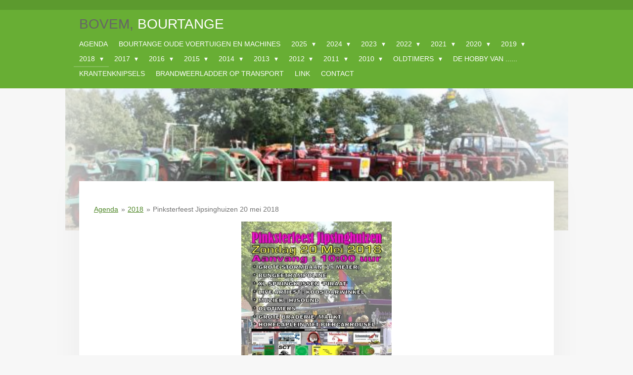

--- FILE ---
content_type: text/html; charset=UTF-8
request_url: https://bovem.jouwweb.nl/2018/pinksterfeest-jipsinghuizen-20-mei-2018-1
body_size: 31717
content:
<!DOCTYPE html>
<html lang="nl">
    <head>
        <meta http-equiv="Content-Type" content="text/html; charset=utf-8">
        <meta name="viewport" content="width=device-width, initial-scale=1.0, maximum-scale=5.0">
        <meta http-equiv="X-UA-Compatible" content="IE=edge">
        <link rel="canonical" href="https://bovem.jouwweb.nl/2018/pinksterfeest-jipsinghuizen-20-mei-2018-1">
        <link rel="sitemap" type="application/xml" href="https://bovem.jouwweb.nl/sitemap.xml">
        <meta property="og:title" content="Pinksterfeest Jipsinghuizen 20 mei 2018 / 2018 | Bovem">
        <meta property="og:url" content="https://bovem.jouwweb.nl/2018/pinksterfeest-jipsinghuizen-20-mei-2018-1">
        <base href="https://bovem.jouwweb.nl/">
        <meta name="description" property="og:description" content="">
                <script nonce="44b4166de7cde23d9725b6d0e76ffb06">
            
            window.JOUWWEB = window.JOUWWEB || {};
            window.JOUWWEB.application = window.JOUWWEB.application || {};
            window.JOUWWEB.application = {"backends":[{"domain":"jouwweb.nl","freeDomain":"jouwweb.site"},{"domain":"webador.com","freeDomain":"webadorsite.com"},{"domain":"webador.de","freeDomain":"webadorsite.com"},{"domain":"webador.fr","freeDomain":"webadorsite.com"},{"domain":"webador.es","freeDomain":"webadorsite.com"},{"domain":"webador.it","freeDomain":"webadorsite.com"},{"domain":"jouwweb.be","freeDomain":"jouwweb.site"},{"domain":"webador.ie","freeDomain":"webadorsite.com"},{"domain":"webador.co.uk","freeDomain":"webadorsite.com"},{"domain":"webador.at","freeDomain":"webadorsite.com"},{"domain":"webador.be","freeDomain":"webadorsite.com"},{"domain":"webador.ch","freeDomain":"webadorsite.com"},{"domain":"webador.ch","freeDomain":"webadorsite.com"},{"domain":"webador.mx","freeDomain":"webadorsite.com"},{"domain":"webador.com","freeDomain":"webadorsite.com"},{"domain":"webador.dk","freeDomain":"webadorsite.com"},{"domain":"webador.se","freeDomain":"webadorsite.com"},{"domain":"webador.no","freeDomain":"webadorsite.com"},{"domain":"webador.fi","freeDomain":"webadorsite.com"},{"domain":"webador.ca","freeDomain":"webadorsite.com"},{"domain":"webador.ca","freeDomain":"webadorsite.com"},{"domain":"webador.pl","freeDomain":"webadorsite.com"},{"domain":"webador.com.au","freeDomain":"webadorsite.com"},{"domain":"webador.nz","freeDomain":"webadorsite.com"}],"editorLocale":"nl-NL","editorTimezone":"Europe\/Amsterdam","editorLanguage":"nl","analytics4TrackingId":"G-E6PZPGE4QM","analyticsDimensions":[],"backendDomain":"www.jouwweb.nl","backendShortDomain":"jouwweb.nl","backendKey":"jouwweb-nl","freeWebsiteDomain":"jouwweb.site","noSsl":false,"build":{"reference":"a70999d"},"linkHostnames":["www.jouwweb.nl","www.webador.com","www.webador.de","www.webador.fr","www.webador.es","www.webador.it","www.jouwweb.be","www.webador.ie","www.webador.co.uk","www.webador.at","www.webador.be","www.webador.ch","fr.webador.ch","www.webador.mx","es.webador.com","www.webador.dk","www.webador.se","www.webador.no","www.webador.fi","www.webador.ca","fr.webador.ca","www.webador.pl","www.webador.com.au","www.webador.nz"],"assetsUrl":"https:\/\/assets.jwwb.nl","loginUrl":"https:\/\/www.jouwweb.nl\/inloggen","publishUrl":"https:\/\/www.jouwweb.nl\/v2\/website\/2592\/publish-proxy","adminUserOrIp":false,"pricing":{"plans":{"lite":{"amount":"700","currency":"EUR"},"pro":{"amount":"1200","currency":"EUR"},"business":{"amount":"2400","currency":"EUR"}},"yearlyDiscount":{"price":{"amount":"8400","currency":"EUR"},"ratio":0.58,"percent":"58%","discountPrice":{"amount":"8400","currency":"EUR"},"termPricePerMonth":{"amount":"1200","currency":"EUR"},"termPricePerYear":{"amount":"12000","currency":"EUR"}}},"hcUrl":{"add-product-variants":"https:\/\/help.jouwweb.nl\/hc\/nl\/articles\/28594307773201","basic-vs-advanced-shipping":"https:\/\/help.jouwweb.nl\/hc\/nl\/articles\/28594268794257","html-in-head":"https:\/\/help.jouwweb.nl\/hc\/nl\/articles\/28594336422545","link-domain-name":"https:\/\/help.jouwweb.nl\/hc\/nl\/articles\/28594325307409","optimize-for-mobile":"https:\/\/help.jouwweb.nl\/hc\/nl\/articles\/28594312927121","seo":"https:\/\/help.jouwweb.nl\/hc\/nl\/sections\/28507243966737","transfer-domain-name":"https:\/\/help.jouwweb.nl\/hc\/nl\/articles\/28594325232657","website-not-secure":"https:\/\/help.jouwweb.nl\/hc\/nl\/articles\/28594252935825"}};
            window.JOUWWEB.brand = {"type":"jouwweb","name":"JouwWeb","domain":"JouwWeb.nl","supportEmail":"support@jouwweb.nl"};
                    
                window.JOUWWEB = window.JOUWWEB || {};
                window.JOUWWEB.websiteRendering = {"locale":"nl-NL","timezone":"Europe\/Amsterdam","routes":{"api\/upload\/product-field":"\/_api\/upload\/product-field","checkout\/cart":"\/winkelwagen","payment":"\/bestelling-afronden\/:publicOrderId","payment\/forward":"\/bestelling-afronden\/:publicOrderId\/forward","public-order":"\/bestelling\/:publicOrderId","checkout\/authorize":"\/winkelwagen\/authorize\/:gateway","wishlist":"\/verlanglijst"}};
                                                    window.JOUWWEB.website = {"id":2592,"locale":"nl-NL","enabled":true,"title":"Bovem","hasTitle":false,"roleOfLoggedInUser":null,"ownerLocale":"nl-NL","plan":null,"freeWebsiteDomain":"jouwweb.site","backendKey":"jouwweb-nl","currency":"EUR","defaultLocale":"nl-NL","url":"https:\/\/bovem.jouwweb.nl\/","homepageSegmentId":1229999,"category":"website","isOffline":false,"isPublished":true,"locales":[],"allowed":{"ads":true,"credits":false,"externalLinks":true,"slideshow":true,"customDefaultSlideshow":true,"hostedAlbums":false,"moderators":false,"mailboxQuota":0,"statisticsVisitors":true,"statisticsDetailed":false,"statisticsMonths":0,"favicon":false,"password":false,"freeDomains":0,"freeMailAccounts":0,"canUseLanguages":false,"fileUpload":false,"legacyFontSize":true,"webshop":false,"products":-1,"imageText":true,"search":false,"audioUpload":false,"videoUpload":0,"allowDangerousForms":false,"allowHtmlCode":false,"mobileBar":false,"sidebar":true,"poll":false,"allowCustomForms":false,"allowBusinessListing":false,"allowCustomAnalytics":false,"allowAccountingLink":false,"digitalProducts":false,"sitemapElement":false},"mobileBar":{"enabled":false,"theme":"accent","email":{"active":true},"location":{"active":true},"phone":{"active":true},"whatsapp":{"active":false},"social":{"active":false,"network":"facebook"}},"webshop":{"enabled":false,"currency":"EUR","taxEnabled":false,"taxInclusive":false,"vatDisclaimerVisible":false,"orderNotice":"<p>Indien u speciale wensen heeft kunt u deze doorgeven via het Opmerkingen-veld in de laatste stap.<\/p>","orderConfirmation":"<p>Hartelijk bedankt voor uw bestelling! U ontvangt zo spoedig mogelijk bericht van ons over de afhandeling van uw bestelling.<\/p>","freeShipping":false,"freeShippingAmount":"0.00","shippingDisclaimerVisible":false,"pickupAllowed":false,"couponAllowed":false,"detailsPageAvailable":true,"socialMediaVisible":true,"termsPage":null,"termsPageUrl":null,"extraTerms":null,"pricingVisible":true,"orderButtonVisible":true,"shippingAdvanced":false,"shippingAdvancedBackEnd":false,"soldOutVisible":false,"backInStockNotificationEnabled":false,"canAddProducts":true,"nextOrderNumber":1,"allowedServicePoints":[],"sendcloudConfigured":false,"sendcloudFallbackPublicKey":"a3d50033a59b4a598f1d7ce7e72aafdf","taxExemptionAllowed":true,"invoiceComment":null,"emptyCartVisible":false,"minimumOrderPrice":null,"productNumbersEnabled":false,"wishlistEnabled":false,"hideTaxOnCart":false},"isTreatedAsWebshop":false};                            window.JOUWWEB.cart = {"products":[],"coupon":null,"shippingCountryCode":null,"shippingChoice":null,"breakdown":[]};                            window.JOUWWEB.scripts = ["website-rendering\/slideshow"];                        window.parent.JOUWWEB.colorPalette = window.JOUWWEB.colorPalette;
        </script>
                <title>Pinksterfeest Jipsinghuizen 20 mei 2018 / 2018 | Bovem</title>
                                            <link href="https://assets.jwwb.nl/assets/brand/jouwweb/icon/favicon.png?bust=2299e1307cbb69076146" rel="shortcut icon">                                                <link href="https://assets.jwwb.nl/assets/brand/jouwweb/icon/favicon.png?bust=2299e1307cbb69076146" rel="icon">                                        <meta property="og:image" content="https&#x3A;&#x2F;&#x2F;primary.jwwb.nl&#x2F;public&#x2F;d&#x2F;d&#x2F;b&#x2F;stichting-bovem-bourtange&#x2F;pku9qo&#x2F;Flyer-2.jpg">
                    <meta property="og:image" content="https&#x3A;&#x2F;&#x2F;primary.jwwb.nl&#x2F;public&#x2F;d&#x2F;d&#x2F;b&#x2F;stichting-bovem-bourtange&#x2F;ia2vb5&#x2F;DSC_0192.jpg&#x3F;enable-io&#x3D;true&amp;enable&#x3D;upscale&amp;fit&#x3D;bounds&amp;width&#x3D;1200">
                    <meta property="og:image" content="https&#x3A;&#x2F;&#x2F;primary.jwwb.nl&#x2F;public&#x2F;d&#x2F;d&#x2F;b&#x2F;stichting-bovem-bourtange&#x2F;akwb7f&#x2F;DSC_0193-1.jpg&#x3F;enable-io&#x3D;true&amp;enable&#x3D;upscale&amp;fit&#x3D;bounds&amp;width&#x3D;1200">
                    <meta property="og:image" content="https&#x3A;&#x2F;&#x2F;primary.jwwb.nl&#x2F;public&#x2F;d&#x2F;d&#x2F;b&#x2F;stichting-bovem-bourtange&#x2F;dd6682&#x2F;DSC_0194-1.jpg&#x3F;enable-io&#x3D;true&amp;enable&#x3D;upscale&amp;fit&#x3D;bounds&amp;width&#x3D;1200">
                    <meta property="og:image" content="https&#x3A;&#x2F;&#x2F;primary.jwwb.nl&#x2F;public&#x2F;d&#x2F;d&#x2F;b&#x2F;stichting-bovem-bourtange&#x2F;ag9pl8&#x2F;DSC_0195.jpg&#x3F;enable-io&#x3D;true&amp;enable&#x3D;upscale&amp;fit&#x3D;bounds&amp;width&#x3D;1200">
                    <meta property="og:image" content="https&#x3A;&#x2F;&#x2F;primary.jwwb.nl&#x2F;public&#x2F;d&#x2F;d&#x2F;b&#x2F;stichting-bovem-bourtange&#x2F;qajl9z&#x2F;DSC_0196.jpg&#x3F;enable-io&#x3D;true&amp;enable&#x3D;upscale&amp;fit&#x3D;bounds&amp;width&#x3D;1200">
                    <meta property="og:image" content="https&#x3A;&#x2F;&#x2F;primary.jwwb.nl&#x2F;public&#x2F;d&#x2F;d&#x2F;b&#x2F;stichting-bovem-bourtange&#x2F;h1be1u&#x2F;DSC_0197.jpg&#x3F;enable-io&#x3D;true&amp;enable&#x3D;upscale&amp;fit&#x3D;bounds&amp;width&#x3D;1200">
                    <meta property="og:image" content="https&#x3A;&#x2F;&#x2F;primary.jwwb.nl&#x2F;public&#x2F;d&#x2F;d&#x2F;b&#x2F;stichting-bovem-bourtange&#x2F;a7ii6y&#x2F;DSC_0198.jpg&#x3F;enable-io&#x3D;true&amp;enable&#x3D;upscale&amp;fit&#x3D;bounds&amp;width&#x3D;1200">
                    <meta property="og:image" content="https&#x3A;&#x2F;&#x2F;primary.jwwb.nl&#x2F;public&#x2F;d&#x2F;d&#x2F;b&#x2F;stichting-bovem-bourtange&#x2F;phsezu&#x2F;DSC_0199.jpg&#x3F;enable-io&#x3D;true&amp;enable&#x3D;upscale&amp;fit&#x3D;bounds&amp;width&#x3D;1200">
                    <meta property="og:image" content="https&#x3A;&#x2F;&#x2F;primary.jwwb.nl&#x2F;public&#x2F;d&#x2F;d&#x2F;b&#x2F;stichting-bovem-bourtange&#x2F;gkjchr&#x2F;DSC_0200.jpg&#x3F;enable-io&#x3D;true&amp;enable&#x3D;upscale&amp;fit&#x3D;bounds&amp;width&#x3D;1200">
                    <meta property="og:image" content="https&#x3A;&#x2F;&#x2F;primary.jwwb.nl&#x2F;public&#x2F;d&#x2F;d&#x2F;b&#x2F;stichting-bovem-bourtange&#x2F;w3rqpb&#x2F;DSC_0201.jpg&#x3F;enable-io&#x3D;true&amp;enable&#x3D;upscale&amp;fit&#x3D;bounds&amp;width&#x3D;1200">
                    <meta property="og:image" content="https&#x3A;&#x2F;&#x2F;primary.jwwb.nl&#x2F;public&#x2F;d&#x2F;d&#x2F;b&#x2F;stichting-bovem-bourtange&#x2F;ipfm6c&#x2F;IMG_0227.jpg&#x3F;enable-io&#x3D;true&amp;enable&#x3D;upscale&amp;fit&#x3D;bounds&amp;width&#x3D;1200">
                    <meta property="og:image" content="https&#x3A;&#x2F;&#x2F;primary.jwwb.nl&#x2F;public&#x2F;d&#x2F;d&#x2F;b&#x2F;stichting-bovem-bourtange&#x2F;r4oo58&#x2F;32952152_2007427342842772_1114311866034683904_o.jpg&#x3F;enable-io&#x3D;true&amp;enable&#x3D;upscale&amp;fit&#x3D;bounds&amp;width&#x3D;1200">
                                    <meta name="twitter:card" content="summary_large_image">
                        <meta property="twitter:image" content="https&#x3A;&#x2F;&#x2F;primary.jwwb.nl&#x2F;public&#x2F;d&#x2F;d&#x2F;b&#x2F;stichting-bovem-bourtange&#x2F;pku9qo&#x2F;Flyer-2.jpg">
                                                    <script src="https://www.google.com/recaptcha/enterprise.js?hl=nl&amp;render=explicit" nonce="44b4166de7cde23d9725b6d0e76ffb06" data-turbo-track="reload"></script>
<script src="https://plausible.io/js/script.manual.js" nonce="44b4166de7cde23d9725b6d0e76ffb06" data-turbo-track="reload" defer data-domain="shard17.jouwweb.nl"></script>
<script src="https://assets.jwwb.nl/assets/build/website-rendering/nl-NL.js?bust=af8dcdef13a1895089e9" nonce="44b4166de7cde23d9725b6d0e76ffb06" data-turbo-track="reload" defer></script>
<script src="https://assets.jwwb.nl/assets/website-rendering/runtime.d9e65c74d3b5e295ad0f.js?bust=5de238b33c4b1a20f3c0" nonce="44b4166de7cde23d9725b6d0e76ffb06" data-turbo-track="reload" defer></script>
<script src="https://assets.jwwb.nl/assets/website-rendering/103.3d75ec3708e54af67f50.js?bust=cb0aa3c978e146edbd0d" nonce="44b4166de7cde23d9725b6d0e76ffb06" data-turbo-track="reload" defer></script>
<script src="https://assets.jwwb.nl/assets/website-rendering/main.6c004a767490927f72a8.js?bust=0aecfeb21e6e5b700b49" nonce="44b4166de7cde23d9725b6d0e76ffb06" data-turbo-track="reload" defer></script>
<link rel="preload" href="https://assets.jwwb.nl/assets/website-rendering/styles.f78188d346eb1faf64a5.css?bust=7a6e6f2cb6becdc09bb5" as="style">
<link rel="preload" href="https://assets.jwwb.nl/assets/website-rendering/fonts/icons-website-rendering/font/website-rendering.woff2?bust=bd2797014f9452dadc8e" as="font" crossorigin>
<link rel="stylesheet" type="text/css" href="https://assets.jwwb.nl/assets/website-rendering/styles.f78188d346eb1faf64a5.css?bust=7a6e6f2cb6becdc09bb5" nonce="44b4166de7cde23d9725b6d0e76ffb06" data-turbo-track="dynamic">
<link rel="preconnect" href="https://assets.jwwb.nl">
<link rel="stylesheet" type="text/css" href="https://primary.jwwb.nl/public/d/d/b/stichting-bovem-bourtange/style.css?bust=1767783030" nonce="44b4166de7cde23d9725b6d0e76ffb06" data-turbo-track="dynamic">    </head>
    <body
        id="top"
        class="jw-is-slideshow jw-header-is-text jw-is-segment-page jw-is-frontend jw-is-no-sidebar jw-is-no-messagebar jw-is-no-touch-device jw-is-no-mobile"
                                    data-jouwweb-page="3542796"
                                                data-jouwweb-segment-id="3542796"
                                                data-jouwweb-segment-type="page"
                                                data-template-threshold="960"
                                                data-template-name="manicure"
                            itemscope
        itemtype="https://schema.org/WebPage"
    >
                                    <meta itemprop="url" content="https://bovem.jouwweb.nl/2018/pinksterfeest-jipsinghuizen-20-mei-2018-1">
        <div class="jw-background"></div>
        <div class="jw-body">
            <div class="jw-mobile-menu jw-mobile-is-text js-mobile-menu">
            <span class="jw-mobile-menu__button jw-mobile-menu__button--dummy"></span>        <div class="jw-mobile-header jw-mobile-header--text">
        <a            class="jw-mobile-header-content"
                            href="/"
                        >
                                        <div class="jw-mobile-text">
                    <span style="color: #666666;">BOVEM,</span> Bourtange                </div>
                    </a>
    </div>

    
            <button
            type="button"
            class="jw-mobile-menu__button jw-mobile-toggle"
            aria-label="Open / sluit menu"
        >
            <span class="jw-icon-burger"></span>
        </button>
    </div>
            <header class="header">
    <div class="header-top"></div>
    <div class="inner jw-menu-collapse js-topbar-content-container">
        <div class="jw-header-logo">
        <div
    class="jw-header jw-header-title-container jw-header-text jw-header-text-toggle"
    data-stylable="true"
>
    <a        id="jw-header-title"
        class="jw-header-title"
                    href="/"
            >
        <span style="color: #666666;">BOVEM,</span> Bourtange    </a>
</div>
</div>
        <nav class="menu jw-menu-copy">
            <ul
    id="jw-menu"
    class="jw-menu jw-menu-horizontal"
            >
            <li
    class="jw-menu-item"
>
        <a        class="jw-menu-link"
        href="/"                                            data-page-link-id="1229999"
                            >
                <span class="">
            Agenda        </span>
            </a>
                </li>
            <li
    class="jw-menu-item"
>
        <a        class="jw-menu-link"
        href="/homepage"                                            data-page-link-id="7823"
                            >
                <span class="">
            Bourtange Oude Voertuigen En Machines        </span>
            </a>
                </li>
            <li
    class="jw-menu-item jw-menu-has-submenu"
>
        <a        class="jw-menu-link"
        href="/2025"                                            data-page-link-id="26072544"
                            >
                <span class="">
            2025        </span>
                    <span class="jw-arrow jw-arrow-toplevel"></span>
            </a>
                    <ul
            class="jw-submenu"
                    >
                            <li
    class="jw-menu-item"
>
        <a        class="jw-menu-link"
        href="/2025/barbecue-8-november-2025"                                            data-page-link-id="31551525"
                            >
                <span class="">
            Barbecue 8 november 2025        </span>
            </a>
                </li>
                            <li
    class="jw-menu-item"
>
        <a        class="jw-menu-link"
        href="/2025/bietenrooien-in-harpel-08-november-2025"                                            data-page-link-id="31551521"
                            >
                <span class="">
            Bietenrooien in Harpel 08 november 2025        </span>
            </a>
                </li>
                            <li
    class="jw-menu-item"
>
        <a        class="jw-menu-link"
        href="/2025/ploegen-op-t-winsel-27-september-2025"                                            data-page-link-id="30700123"
                            >
                <span class="">
            Ploegen op &#039;t Winsel 27 september 2025        </span>
            </a>
                </li>
                            <li
    class="jw-menu-item"
>
        <a        class="jw-menu-link"
        href="/2025/trekkertoertocht-20-september-2025"                                            data-page-link-id="30540079"
                            >
                <span class="">
            Trekkertoertocht 20 september 2025        </span>
            </a>
                </li>
                            <li
    class="jw-menu-item"
>
        <a        class="jw-menu-link"
        href="/2025/autotoertocht-13-september-2025"                                            data-page-link-id="30406937"
                            >
                <span class="">
            Autotoertocht 13 september 2025        </span>
            </a>
                </li>
                            <li
    class="jw-menu-item"
>
        <a        class="jw-menu-link"
        href="/2025/ploegen-in-smeerling-30-augustus-2025"                                            data-page-link-id="30159673"
                            >
                <span class="">
            Ploegen in Smeerling 30 augustus 2025        </span>
            </a>
                </li>
                            <li
    class="jw-menu-item"
>
        <a        class="jw-menu-link"
        href="/2025/ploegen-in-bourtange-23-augustus-2025"                                            data-page-link-id="30028906"
                            >
                <span class="">
            Ploegen in Bourtange 23 augustus 2025        </span>
            </a>
                </li>
                            <li
    class="jw-menu-item"
>
        <a        class="jw-menu-link"
        href="/2025/roggemaaien-16-augustus-2025"                                            data-page-link-id="29921847"
                            >
                <span class="">
            Roggemaaien 16 augustus 2025        </span>
            </a>
                </li>
                            <li
    class="jw-menu-item"
>
        <a        class="jw-menu-link"
        href="/2025/roggemaaien-12-juli-2025"                                            data-page-link-id="29361983"
                            >
                <span class="">
            Roggemaaien 12 juli 2025        </span>
            </a>
                </li>
                            <li
    class="jw-menu-item"
>
        <a        class="jw-menu-link"
        href="/2025/oldtimerdag-blokker-21-juni-2025"                                            data-page-link-id="29041648"
                            >
                <span class="">
            Oldtimerdag Blokker 21 juni 2025        </span>
            </a>
                </li>
                            <li
    class="jw-menu-item"
>
        <a        class="jw-menu-link"
        href="/2025/55-jarig-bestaan-bolderborg-11-juni-2025"                                            data-page-link-id="28874609"
                            >
                <span class="">
            55 jarig bestaan Bolderborg 11 juni 2025        </span>
            </a>
                </li>
                            <li
    class="jw-menu-item"
>
        <a        class="jw-menu-link"
        href="/2025/rally-dvor-24-mei-2025"                                            data-page-link-id="28517839"
                            >
                <span class="">
            Rally DVOR 24 mei 2025        </span>
            </a>
                </li>
                            <li
    class="jw-menu-item"
>
        <a        class="jw-menu-link"
        href="/2025/foto-s-en-filmopnames-radio-westerwolde-en-go-tv-20-mei-2025"                                            data-page-link-id="28429773"
                            >
                <span class="">
            Foto&#039;s en filmopnames Radio Westerwolde en GO-TV 20 mei 2025        </span>
            </a>
                </li>
                            <li
    class="jw-menu-item"
>
        <a        class="jw-menu-link"
        href="/2025/trekkertoertocht-10-mei-2025"                                            data-page-link-id="28259986"
                            >
                <span class="">
            Trekkertoertocht 10 mei 2025        </span>
            </a>
                </li>
                            <li
    class="jw-menu-item"
>
        <a        class="jw-menu-link"
        href="/2025/ploegen-op-stakenborg-12-april-2025"                                            data-page-link-id="27762551"
                            >
                <span class="">
            Ploegen op Stakenborg 12 april 2025        </span>
            </a>
                </li>
                            <li
    class="jw-menu-item"
>
        <a        class="jw-menu-link"
        href="/2025/dorsen-en-ploegen-in-bourtange-15-maart-2025"                                            data-page-link-id="27148182"
                            >
                <span class="">
            Dorsen en Ploegen in Bourtange 15 maart 2025        </span>
            </a>
                </li>
                            <li
    class="jw-menu-item"
>
        <a        class="jw-menu-link"
        href="/2025/ploegen-in-bourtange-8-maart-2025"                                            data-page-link-id="26995713"
                            >
                <span class="">
            Ploegen in Bourtange 8 maart 2025        </span>
            </a>
                </li>
                            <li
    class="jw-menu-item"
>
        <a        class="jw-menu-link"
        href="/2025/onderhoud-rijdende-kantine-1-maart-2025"                                            data-page-link-id="26957576"
                            >
                <span class="">
            Onderhoud Rijdende Kantine 1 maart 2025        </span>
            </a>
                </li>
                            <li
    class="jw-menu-item"
>
        <a        class="jw-menu-link"
        href="/2025/bieproatoavond-24-januari-2025"                                            data-page-link-id="26072551"
                            >
                <span class="">
            Bieproatoavond 24 januari 2025        </span>
            </a>
                </li>
                    </ul>
        </li>
            <li
    class="jw-menu-item jw-menu-has-submenu"
>
        <a        class="jw-menu-link"
        href="/2024"                                            data-page-link-id="18016708"
                            >
                <span class="">
            2024        </span>
                    <span class="jw-arrow jw-arrow-toplevel"></span>
            </a>
                    <ul
            class="jw-submenu"
                    >
                            <li
    class="jw-menu-item"
>
        <a        class="jw-menu-link"
        href="/2024/afsluiting-van-het-seizoen-30-november-2024"                                            data-page-link-id="25023035"
                            >
                <span class="">
            Afsluiting van het seizoen 30 november 2024        </span>
            </a>
                </li>
                            <li
    class="jw-menu-item"
>
        <a        class="jw-menu-link"
        href="/2024/bietenrooien-in-wedde-09-november-2024"                                            data-page-link-id="24580614"
                            >
                <span class="">
            Bietenrooien in Wedde 09 november 2024        </span>
            </a>
                </li>
                            <li
    class="jw-menu-item"
>
        <a        class="jw-menu-link"
        href="/2024/aardappelrooien-in-harpel-12-oktober-2024"                                            data-page-link-id="24050623"
                            >
                <span class="">
            Aardappelrooien in Harpel 12 oktober 2024        </span>
            </a>
                </li>
                            <li
    class="jw-menu-item"
>
        <a        class="jw-menu-link"
        href="/2024/musselkanaal-op-wielen-6-oktober-2024"                                            data-page-link-id="23898532"
                            >
                <span class="">
            Musselkanaal op Wielen 6 oktober 2024        </span>
            </a>
                </li>
                            <li
    class="jw-menu-item"
>
        <a        class="jw-menu-link"
        href="/2024/autotoertocht-14-september-2024"                                            data-page-link-id="23433515"
                            >
                <span class="">
            Autotoertocht 14 september 2024        </span>
            </a>
                </li>
                            <li
    class="jw-menu-item"
>
        <a        class="jw-menu-link"
        href="/2024/trekkertoertocht-termunten-nieuw-statenzijl-31-augustus-2024"                                            data-page-link-id="23159573"
                            >
                <span class="">
            Trekkertoertocht Termunten-Nieuw Statenzijl 31 augustus 2024        </span>
            </a>
                </li>
                            <li
    class="jw-menu-item"
>
        <a        class="jw-menu-link"
        href="/2024/bovem-ontmoet-ma-oldtimer-24-augustus-2024"                                            data-page-link-id="23000459"
                            >
                <span class="">
            BOVEM ontmoet MA-Oldtimer 24 augustus 2024        </span>
            </a>
                </li>
                            <li
    class="jw-menu-item"
>
        <a        class="jw-menu-link"
        href="/2024/ploegen-in-smeerling-17-augustus-2024"                                            data-page-link-id="22868658"
                            >
                <span class="">
            Ploegen in Smeerling 17 augustus 2024        </span>
            </a>
                </li>
                            <li
    class="jw-menu-item"
>
        <a        class="jw-menu-link"
        href="/2024/ploegen-op-t-winsel-10-augustus-2024"                                            data-page-link-id="22765579"
                            >
                <span class="">
            Ploegen op &#039;t Winsel 10 augustus 2024        </span>
            </a>
                </li>
                            <li
    class="jw-menu-item"
>
        <a        class="jw-menu-link"
        href="/2024/rogge-dorsen-in-bourtange-3-augustus-2024"                                            data-page-link-id="22630213"
                            >
                <span class="">
            Rogge dorsen in Bourtange 3 augustus 2024        </span>
            </a>
                </li>
                            <li
    class="jw-menu-item"
>
        <a        class="jw-menu-link"
        href="/2024/rogge-maaien-in-bourtange-20-juli-2024"                                            data-page-link-id="22408136"
                            >
                <span class="">
            Rogge maaien in Bourtange 20 juli 2024        </span>
            </a>
                </li>
                            <li
    class="jw-menu-item"
>
        <a        class="jw-menu-link"
        href="/2024/blokker-oldtimermiddag-29-juni-2024"                                            data-page-link-id="22039272"
                            >
                <span class="">
            Blokker Oldtimermiddag 29 juni 2024        </span>
            </a>
                </li>
                            <li
    class="jw-menu-item"
>
        <a        class="jw-menu-link"
        href="/2024/rogge-naar-de-molen-26-juni-2024"                                            data-page-link-id="21992762"
                            >
                <span class="">
            Rogge naar de molen 26 juni 2024        </span>
            </a>
                </li>
                            <li
    class="jw-menu-item"
>
        <a        class="jw-menu-link"
        href="/2024/auto-s-laten-taxeren-21-juni-2024"                                            data-page-link-id="21895460"
                            >
                <span class="">
            Auto&#039;s laten taxeren 21 juni 2024        </span>
            </a>
                </li>
                            <li
    class="jw-menu-item"
>
        <a        class="jw-menu-link"
        href="/2024/vlagtwedder-landbouwbeurs-14-15-en-16-juni-2024"                                            data-page-link-id="21748802"
                            >
                <span class="">
            Vlagtwedder Landbouwbeurs 14, 15 en 16 juni 2024        </span>
            </a>
                </li>
                            <li
    class="jw-menu-item"
>
        <a        class="jw-menu-link"
        href="/2024/voorbereidingen-voor-de-vlb-vanaf-10-juni-2024"                                            data-page-link-id="21660905"
                            >
                <span class="">
            Voorbereidingen voor de VLB vanaf 10 juni 2024        </span>
            </a>
                </li>
                            <li
    class="jw-menu-item"
>
        <a        class="jw-menu-link"
        href="/2024/rally-dvor-voorheen-vlv-8-juni-2024"                                            data-page-link-id="21629553"
                            >
                <span class="">
            Rally DVOR (voorheen VLV) 8 juni 2024        </span>
            </a>
                </li>
                            <li
    class="jw-menu-item"
>
        <a        class="jw-menu-link"
        href="/2024/vlb-graskneuzen-7-juni-2024"                                            data-page-link-id="21606321"
                            >
                <span class="">
            VLB Graskneuzen 7 juni 2024        </span>
            </a>
                </li>
                            <li
    class="jw-menu-item"
>
        <a        class="jw-menu-link"
        href="/2024/bezoek-aan-museum-bakker-18-mei-2024"                                            data-page-link-id="21172421"
                            >
                <span class="">
            Bezoek aan Museum Bakker 18 mei 2024        </span>
            </a>
                </li>
                            <li
    class="jw-menu-item"
>
        <a        class="jw-menu-link"
        href="/2024/ploegen-op-t-winsel-20-april-2024"                                            data-page-link-id="20505982"
                            >
                <span class="">
            Ploegen op &#039;t Winsel 20 april 2024        </span>
            </a>
                </li>
                            <li
    class="jw-menu-item"
>
        <a        class="jw-menu-link"
        href="/2024/ploegen-in-smeerling-13-april-2024"                                            data-page-link-id="20397921"
                            >
                <span class="">
            Ploegen in Smeerling 13 april 2024        </span>
            </a>
                </li>
                            <li
    class="jw-menu-item"
>
        <a        class="jw-menu-link"
        href="/2024/ploegen-in-bourtange-9-maart-2024"                                            data-page-link-id="19646931"
                            >
                <span class="">
            Ploegen in Bourtange 9 maart 2024        </span>
            </a>
                </li>
                            <li
    class="jw-menu-item"
>
        <a        class="jw-menu-link"
        href="/2024/onderhoud-rijdende-kantine-17-februari-2024"                                            data-page-link-id="19184230"
                            >
                <span class="">
            Onderhoud rijdende kantine 17 februari 2024        </span>
            </a>
                </li>
                            <li
    class="jw-menu-item"
>
        <a        class="jw-menu-link"
        href="/2024/bieproatoavond-2-februari-2024"                                            data-page-link-id="18894727"
                            >
                <span class="">
            Bieproatoavond 2 februari 2024        </span>
            </a>
                </li>
                    </ul>
        </li>
            <li
    class="jw-menu-item jw-menu-has-submenu"
>
        <a        class="jw-menu-link"
        href="/2023"                                            data-page-link-id="12590119"
                            >
                <span class="">
            2023        </span>
                    <span class="jw-arrow jw-arrow-toplevel"></span>
            </a>
                    <ul
            class="jw-submenu"
                    >
                            <li
    class="jw-menu-item"
>
        <a        class="jw-menu-link"
        href="/2023/barbecue-20-oktober-2023"                                            data-page-link-id="16850503"
                            >
                <span class="">
            Barbecue 20 oktober 2023        </span>
            </a>
                </li>
                            <li
    class="jw-menu-item"
>
        <a        class="jw-menu-link"
        href="/2023/musselkanaal-op-wielen-8-oktober-2023"                                            data-page-link-id="16620435"
                            >
                <span class="">
            Musselkanaal op Wielen 8 oktober 2023        </span>
            </a>
                </li>
                            <li
    class="jw-menu-item"
>
        <a        class="jw-menu-link"
        href="/2023/tocht-om-de-noord-bourtange-24-september-2023"                                            data-page-link-id="16383196"
                            >
                <span class="">
            Tocht om de Noord Bourtange 24 september 2023        </span>
            </a>
                </li>
                            <li
    class="jw-menu-item"
>
        <a        class="jw-menu-link"
        href="/2023/tocht-om-de-noord-bourtange-23-september-2023"                                            data-page-link-id="16352455"
                            >
                <span class="">
            Tocht om de Noord Bourtange 23 september 2023        </span>
            </a>
                </li>
                            <li
    class="jw-menu-item"
>
        <a        class="jw-menu-link"
        href="/2023/trekkertoertocht-oldambt-16-september-2023"                                            data-page-link-id="16223906"
                            >
                <span class="">
            Trekkertoertocht Oldambt 16 september 2023        </span>
            </a>
                </li>
                            <li
    class="jw-menu-item"
>
        <a        class="jw-menu-link"
        href="/2023/autotoertocht-2-september-2023"                                            data-page-link-id="15982387"
                            >
                <span class="">
            Autotoertocht 2 september 2023        </span>
            </a>
                </li>
                            <li
    class="jw-menu-item"
>
        <a        class="jw-menu-link"
        href="/2023/oogstfeest-van-onstwedder-gaarv-n-26-augustus-2023"                                            data-page-link-id="15857702"
                            >
                <span class="">
            Oogstfeest van Onstwedder Gaarv&#039;n 26 augustus 2023        </span>
            </a>
                </li>
                            <li
    class="jw-menu-item"
>
        <a        class="jw-menu-link"
        href="/2023/oldtimermiddag-blokker-15-juli-2023"                                            data-page-link-id="15261851"
                            >
                <span class="">
            Oldtimermiddag Blokker 15 juli 2023        </span>
            </a>
                </li>
                            <li
    class="jw-menu-item"
>
        <a        class="jw-menu-link"
        href="/2023/rogge-maaien-in-onstwedde-14-juli-2023"                                            data-page-link-id="15231615"
                            >
                <span class="">
            Rogge maaien in Onstwedde 14 juli 2023        </span>
            </a>
                </li>
                            <li
    class="jw-menu-item"
>
        <a        class="jw-menu-link"
        href="/2023/bezoek-aan-kolderdiesel-25-juni-2023"                                            data-page-link-id="15004362"
                            >
                <span class="">
            Bezoek aan Kolderdiesel 25 juni 2023        </span>
            </a>
                </li>
                            <li
    class="jw-menu-item"
>
        <a        class="jw-menu-link"
        href="/2023/dorsen-bij-kamp-de-beetse-24-juni-2023"                                            data-page-link-id="15004356"
                            >
                <span class="">
            Dorsen bij Kamp De Beetse 24 juni 2023        </span>
            </a>
                </li>
                            <li
    class="jw-menu-item"
>
        <a        class="jw-menu-link"
        href="/2023/bezoek-aan-kamp-de-beetse-17-juni-2023"                                            data-page-link-id="14861382"
                            >
                <span class="">
            Bezoek aan Kamp De Beetse 17 juni 2023        </span>
            </a>
                </li>
                            <li
    class="jw-menu-item"
>
        <a        class="jw-menu-link"
        href="/2023/rally-veendam-leer-veendam-10-juni-2023"                                            data-page-link-id="14791467"
                            >
                <span class="">
            Rally Veendam-Leer-Veendam 10 juni 2023        </span>
            </a>
                </li>
                            <li
    class="jw-menu-item"
>
        <a        class="jw-menu-link"
        href="/2023/innovatiedag-wedde-26-mei-2023"                                            data-page-link-id="14674328"
                            >
                <span class="">
            Innovatiedag Wedde 26 mei 2023        </span>
            </a>
                </li>
                            <li
    class="jw-menu-item"
>
        <a        class="jw-menu-link"
        href="/2023/trekkertoertocht-ter-apel-20-mei-2023"                                            data-page-link-id="14447358"
                            >
                <span class="">
            Trekkertoertocht Ter Apel 20 mei 2023        </span>
            </a>
                </li>
                            <li
    class="jw-menu-item"
>
        <a        class="jw-menu-link"
        href="/2023/ploegen-in-smeerling-22-april-2023"                                            data-page-link-id="14020549"
                            >
                <span class="">
            Ploegen in Smeerling 22 april 2023        </span>
            </a>
                </li>
                            <li
    class="jw-menu-item"
>
        <a        class="jw-menu-link"
        href="/2023/stio-bovem-middag-11-februari-2023"                                            data-page-link-id="12788927"
                            >
                <span class="">
            STIO-BOVEM middag 11 februari 2023        </span>
            </a>
                </li>
                            <li
    class="jw-menu-item"
>
        <a        class="jw-menu-link"
        href="/2023/rogge-verhuizen-28-januari-2023"                                            data-page-link-id="12590151"
                            >
                <span class="">
            Rogge verhuizen 28 januari 2023        </span>
            </a>
                </li>
                            <li
    class="jw-menu-item"
>
        <a        class="jw-menu-link"
        href="/2023/bieproatoavond-20-januari-2023"                                            data-page-link-id="12590311"
                            >
                <span class="">
            Bieproatoavond 20 januari 2023        </span>
            </a>
                </li>
                    </ul>
        </li>
            <li
    class="jw-menu-item jw-menu-has-submenu"
>
        <a        class="jw-menu-link"
        href="/2022"                                            data-page-link-id="8920994"
                            >
                <span class="">
            2022        </span>
                    <span class="jw-arrow jw-arrow-toplevel"></span>
            </a>
                    <ul
            class="jw-submenu"
                    >
                            <li
    class="jw-menu-item"
>
        <a        class="jw-menu-link"
        href="/2022/aardappelrooien-in-de-stobben-5-november-2022"                                            data-page-link-id="11308546"
                            >
                <span class="">
            Aardappelrooien in de Stobben 5 november 2022        </span>
            </a>
                </li>
                            <li
    class="jw-menu-item"
>
        <a        class="jw-menu-link"
        href="/2022/musselkanaal-op-wielen-9-oktober-2022"                                            data-page-link-id="10988732"
                            >
                <span class="">
            Musselkanaal op wielen 9 oktober 2022        </span>
            </a>
                </li>
                            <li
    class="jw-menu-item"
>
        <a        class="jw-menu-link"
        href="/2022/barbecue-8-oktober-2022"                                            data-page-link-id="10988728"
                            >
                <span class="">
            Barbecue 8 oktober 2022        </span>
            </a>
                </li>
                            <li
    class="jw-menu-item"
>
        <a        class="jw-menu-link"
        href="/2022/bolinders-trekken-fendt-8-oktober-2022"                                            data-page-link-id="10988723"
                            >
                <span class="">
            Bolinders trekken Fendt 8 oktober 2022        </span>
            </a>
                </li>
                            <li
    class="jw-menu-item"
>
        <a        class="jw-menu-link"
        href="/2022/bietenrooien-8-oktober-2022"                                            data-page-link-id="10988717"
                            >
                <span class="">
            Bietenrooien 8 oktober 2022        </span>
            </a>
                </li>
                            <li
    class="jw-menu-item"
>
        <a        class="jw-menu-link"
        href="/2022/oldtimerdag-blokker-18-augustus-2022"                                            data-page-link-id="10415531"
                            >
                <span class="">
            Oldtimerdag Blokker 18 augustus 2022        </span>
            </a>
                </li>
                            <li
    class="jw-menu-item"
>
        <a        class="jw-menu-link"
        href="/2022/ploegen-in-smeerling-6-augustus-2022"                                            data-page-link-id="10306419"
                            >
                <span class="">
            Ploegen in Smeerling 6 augustus 2022        </span>
            </a>
                </li>
                            <li
    class="jw-menu-item"
>
        <a        class="jw-menu-link"
        href="/2022/roggemaaien-in-smeerling-30-juli-2022"                                            data-page-link-id="10252035"
                            >
                <span class="">
            Roggemaaien in Smeerling 30 juli 2022        </span>
            </a>
                </li>
                            <li
    class="jw-menu-item"
>
        <a        class="jw-menu-link"
        href="/2022/vlb-terrein-opruimen-29-juni-2022"                                            data-page-link-id="10015478"
                            >
                <span class="">
            VLB terrein opruimen 29 juni 2022        </span>
            </a>
                </li>
                            <li
    class="jw-menu-item"
>
        <a        class="jw-menu-link"
        href="/2022/landbouwbeurs-vlagtwedde-17-18-en-19-juni-2022"                                            data-page-link-id="9939503"
                            >
                <span class="">
            Landbouwbeurs Vlagtwedde 17, 18 en 19 juni 2022        </span>
            </a>
                </li>
                            <li
    class="jw-menu-item"
>
        <a        class="jw-menu-link"
        href="/2022/pinkstermarkt-jipsinghuizen-5-juni-2022"                                            data-page-link-id="9836460"
                            >
                <span class="">
            Pinkstermarkt Jipsinghuizen 5 juni 2022        </span>
            </a>
                </li>
                            <li
    class="jw-menu-item"
>
        <a        class="jw-menu-link"
        href="/2022/autotoerrit-door-westerwolde-22-mei-2022"                                            data-page-link-id="9743920"
                            >
                <span class="">
            Autotoerrit door Westerwolde 22 mei 2022        </span>
            </a>
                </li>
                            <li
    class="jw-menu-item"
>
        <a        class="jw-menu-link"
        href="/2022/bourtanger-brandspuit-21-mei-2022"                                            data-page-link-id="9739402"
                            >
                <span class="">
            Bourtanger Brandspuit 21 mei 2022        </span>
            </a>
                </li>
                            <li
    class="jw-menu-item"
>
        <a        class="jw-menu-link"
        href="/2022/trekkertoertocht-14-mei-2022"                                            data-page-link-id="9697487"
                            >
                <span class="">
            Trekkertoertocht 14 mei 2022        </span>
            </a>
                </li>
                            <li
    class="jw-menu-item"
>
        <a        class="jw-menu-link"
        href="/2022/k6-tegen-kanker-1-mei-2022"                                            data-page-link-id="9618272"
                            >
                <span class="">
            K6 tegen kanker 1 mei 2022        </span>
            </a>
                </li>
                            <li
    class="jw-menu-item"
>
        <a        class="jw-menu-link"
        href="/2022/ploegen-in-veelerveen-23-april-2022"                                            data-page-link-id="9576546"
                            >
                <span class="">
            Ploegen in Veelerveen 23 april 2022        </span>
            </a>
                </li>
                            <li
    class="jw-menu-item"
>
        <a        class="jw-menu-link"
        href="/2022/veldje-ploegen-op-t-winsel-16-april-2022"                                            data-page-link-id="9540507"
                            >
                <span class="">
            Veldje ploegen op &#039;t Winsel 16 april 2022        </span>
            </a>
                </li>
                            <li
    class="jw-menu-item"
>
        <a        class="jw-menu-link"
        href="/2022/ploegen-in-over-den-dijk-19-maart-2022"                                            data-page-link-id="9363216"
                            >
                <span class="">
            Ploegen in Over den Dijk 19 maart 2022        </span>
            </a>
                </li>
                            <li
    class="jw-menu-item"
>
        <a        class="jw-menu-link"
        href="/2022/bieproatoavond-11-maart-2022"                                            data-page-link-id="9315310"
                            >
                <span class="">
            Bieproatoavond 11 maart 2022        </span>
            </a>
                </li>
                    </ul>
        </li>
            <li
    class="jw-menu-item jw-menu-has-submenu"
>
        <a        class="jw-menu-link"
        href="/2021"                                            data-page-link-id="7333319"
                            >
                <span class="">
            2021        </span>
                    <span class="jw-arrow jw-arrow-toplevel"></span>
            </a>
                    <ul
            class="jw-submenu"
                    >
                            <li
    class="jw-menu-item"
>
        <a        class="jw-menu-link"
        href="/2021/bietenrooien-in-wedde-6-november-2021"                                            data-page-link-id="8505453"
                            >
                <span class="">
            Bietenrooien in Wedde 6 november 2021        </span>
            </a>
                </li>
                            <li
    class="jw-menu-item"
>
        <a        class="jw-menu-link"
        href="/2021/bietenrooien-aan-de-stakenborgweg-23-oktober-2021"                                            data-page-link-id="8433925"
                            >
                <span class="">
            Bietenrooien aan de Stakenborgweg 23 oktober 2021        </span>
            </a>
                </li>
                            <li
    class="jw-menu-item"
>
        <a        class="jw-menu-link"
        href="/2021/musselkanaal-on-wheels-10-oktober-2021"                                            data-page-link-id="8368694"
                            >
                <span class="">
            Musselkanaal on Wheels 10 oktober 2021        </span>
            </a>
                </li>
                            <li
    class="jw-menu-item"
>
        <a        class="jw-menu-link"
        href="/2021/bbq-8-oktober-2021"                                            data-page-link-id="8365119"
                            >
                <span class="">
            BBQ 8 oktober 2021        </span>
            </a>
                </li>
                            <li
    class="jw-menu-item"
>
        <a        class="jw-menu-link"
        href="/2021/ploegen-op-t-winsel-4-september-2021"                                            data-page-link-id="8181146"
                            >
                <span class="">
            Ploegen op &#039;t Winsel 4 september 2021        </span>
            </a>
                </li>
                            <li
    class="jw-menu-item"
>
        <a        class="jw-menu-link"
        href="/2021/ploegen-in-smeerling-21-augustus-2021"                                            data-page-link-id="8106580"
                            >
                <span class="">
            Ploegen in Smeerling 21 augustus 2021        </span>
            </a>
                </li>
                            <li
    class="jw-menu-item"
>
        <a        class="jw-menu-link"
        href="/2021/oldtimershow-blokker-14-augustus-2021"                                            data-page-link-id="8077723"
                            >
                <span class="">
            Oldtimershow Blokker 14 augustus 2021        </span>
            </a>
                </li>
                            <li
    class="jw-menu-item"
>
        <a        class="jw-menu-link"
        href="/2021/roggemaaien-in-smeerling-7-augustus-2021"                                            data-page-link-id="8051910"
                            >
                <span class="">
            Roggemaaien in Smeerling 7 augustus 2021        </span>
            </a>
                </li>
                            <li
    class="jw-menu-item"
>
        <a        class="jw-menu-link"
        href="/2021/trekkertoertocht-26-juni-2021"                                            data-page-link-id="7885335"
                            >
                <span class="">
            Trekkertoertocht 26 juni 2021        </span>
            </a>
                </li>
                            <li
    class="jw-menu-item"
>
        <a        class="jw-menu-link"
        href="/2021/rogge-dorsen-12-juni-2021"                                            data-page-link-id="7817046"
                            >
                <span class="">
            Rogge dorsen 12 juni 2021        </span>
            </a>
                </li>
                            <li
    class="jw-menu-item"
>
        <a        class="jw-menu-link"
        href="/2021/ploegen-in-veelerveen-17-april-2021"                                            data-page-link-id="7494513"
                            >
                <span class="">
            Ploegen in Veelerveen 17 april 2021        </span>
            </a>
                </li>
                            <li
    class="jw-menu-item"
>
        <a        class="jw-menu-link"
        href="/2021/ploegen-op-t-winsel-3-april-2021"                                            data-page-link-id="7397341"
                            >
                <span class="">
            Ploegen op &#039;t Winsel 3 april 2021        </span>
            </a>
                </li>
                    </ul>
        </li>
            <li
    class="jw-menu-item jw-menu-has-submenu"
>
        <a        class="jw-menu-link"
        href="/2020"                                            data-page-link-id="5783388"
                            >
                <span class="">
            2020        </span>
                    <span class="jw-arrow jw-arrow-toplevel"></span>
            </a>
                    <ul
            class="jw-submenu"
                    >
                            <li
    class="jw-menu-item"
>
        <a        class="jw-menu-link"
        href="/2020/ploegen-in-bellingwolde-21-november-2020"                                            data-page-link-id="6476285"
                            >
                <span class="">
            Ploegen in Bellingwolde 21 november 2020        </span>
            </a>
                </li>
                            <li
    class="jw-menu-item"
>
        <a        class="jw-menu-link"
        href="/2020/bietenrooien-10-oktober-2020"                                            data-page-link-id="6220805"
                            >
                <span class="">
            Bietenrooien 10 oktober 2020        </span>
            </a>
                </li>
                            <li
    class="jw-menu-item"
>
        <a        class="jw-menu-link"
        href="/2020/ploegen-op-t-winsel-22-augustus-2020"                                            data-page-link-id="5972062"
                            >
                <span class="">
            Ploegen op &#039;t Winsel 22 augustus 2020        </span>
            </a>
                </li>
                            <li
    class="jw-menu-item"
>
        <a        class="jw-menu-link"
        href="/2020/ploegen-in-smeerling-8-augustus-2020"                                            data-page-link-id="5917698"
                            >
                <span class="">
            Ploegen in Smeerling 8 augustus 2020        </span>
            </a>
                </li>
                            <li
    class="jw-menu-item"
>
        <a        class="jw-menu-link"
        href="/2020/roggemaaien-in-smeerling-1-augustus-2020"                                            data-page-link-id="5897290"
                            >
                <span class="">
            Roggemaaien in Smeerling 1 augustus 2020        </span>
            </a>
                </li>
                            <li
    class="jw-menu-item"
>
        <a        class="jw-menu-link"
        href="/2020/barbecue-4-juli-2020"                                            data-page-link-id="5783417"
                            >
                <span class="">
            Barbecue 4 juli 2020        </span>
            </a>
                </li>
                            <li
    class="jw-menu-item"
>
        <a        class="jw-menu-link"
        href="/2020/onderhoud-rijdende-kantine-maart-2020"                                            data-page-link-id="5783415"
                            >
                <span class="">
            Onderhoud rijdende kantine maart 2020        </span>
            </a>
                </li>
                            <li
    class="jw-menu-item"
>
        <a        class="jw-menu-link"
        href="/2020/kanukjes-akker-cultiveren-maart-2020"                                            data-page-link-id="5783413"
                            >
                <span class="">
            Kanukjes akker cultiveren maart 2020        </span>
            </a>
                </li>
                            <li
    class="jw-menu-item"
>
        <a        class="jw-menu-link"
        href="/2020/stio-bovem-middag-8-februari-2020"                                            data-page-link-id="5783404"
                            >
                <span class="">
            STIO-BOVEM middag 8 februari 2020        </span>
            </a>
                </li>
                            <li
    class="jw-menu-item"
>
        <a        class="jw-menu-link"
        href="/2020/bovem-reis-13-t-m-16-januari-2020"                                            data-page-link-id="4883532"
                            >
                <span class="">
            BOVEM-reis 13 t/m 16 januari 2020        </span>
            </a>
                </li>
                    </ul>
        </li>
            <li
    class="jw-menu-item jw-menu-has-submenu"
>
        <a        class="jw-menu-link"
        href="/2019"                                            data-page-link-id="4038788"
                            >
                <span class="">
            2019        </span>
                    <span class="jw-arrow jw-arrow-toplevel"></span>
            </a>
                    <ul
            class="jw-submenu"
                    >
                            <li
    class="jw-menu-item"
>
        <a        class="jw-menu-link"
        href="/2019/bieproatoavond-13-december-2019"                                            data-page-link-id="4799584"
                            >
                <span class="">
            Bieproatoavond 13 december 2019        </span>
            </a>
                </li>
                            <li
    class="jw-menu-item"
>
        <a        class="jw-menu-link"
        href="/2019/bietenrooien-harpel-16-november-2019"                                            data-page-link-id="4710319"
                            >
                <span class="">
            Bietenrooien Harpel 16 november 2019        </span>
            </a>
                </li>
                            <li
    class="jw-menu-item"
>
        <a        class="jw-menu-link"
        href="/2019/ploegen-t-winsel-2-november-2019"                                            data-page-link-id="4710317"
                            >
                <span class="">
            Ploegen &#039;t Winsel 2 november 2019        </span>
            </a>
                </li>
                            <li
    class="jw-menu-item"
>
        <a        class="jw-menu-link"
        href="/2019/aanschaf-rijdende-kantine-1-november-2019"                                            data-page-link-id="4710339"
                            >
                <span class="">
            Aanschaf rijdende kantine 1 november 2019        </span>
            </a>
                </li>
                            <li
    class="jw-menu-item"
>
        <a        class="jw-menu-link"
        href="/2019/oldtimershow-wedde-3-september-2019"                                            data-page-link-id="4525700"
                            >
                <span class="">
            Oldtimershow Wedde 3 september 2019        </span>
            </a>
                </li>
                            <li
    class="jw-menu-item"
>
        <a        class="jw-menu-link"
        href="/2019/optocht-wedde-2-september-2019"                                            data-page-link-id="4471713"
                            >
                <span class="">
            Optocht Wedde 2 september 2019        </span>
            </a>
                </li>
                            <li
    class="jw-menu-item"
>
        <a        class="jw-menu-link"
        href="/2019/oogstfeest-onstwedde-24-augustus-2019"                                            data-page-link-id="4506500"
                            >
                <span class="">
            Oogstfeest Onstwedde 24 augustus 2019        </span>
            </a>
                </li>
                            <li
    class="jw-menu-item"
>
        <a        class="jw-menu-link"
        href="/2019/blokker-vlagtwedde-15-augustus-2019"                                            data-page-link-id="4471710"
                            >
                <span class="">
            Blokker Vlagtwedde 15 augustus 2019        </span>
            </a>
                </li>
                            <li
    class="jw-menu-item"
>
        <a        class="jw-menu-link"
        href="/2019/zomeravondmarkt-sellingen-14-augustus-2019"                                            data-page-link-id="4488957"
                            >
                <span class="">
            Zomeravondmarkt Sellingen 14 augustus 2019        </span>
            </a>
                </li>
                            <li
    class="jw-menu-item"
>
        <a        class="jw-menu-link"
        href="/2019/truckrun-vlagtwedde-10-augustus-2019"                                            data-page-link-id="4477816"
                            >
                <span class="">
            Truckrun Vlagtwedde 10 augustus 2019        </span>
            </a>
                </li>
                            <li
    class="jw-menu-item"
>
        <a        class="jw-menu-link"
        href="/2019/roggemaaien-in-smeerling-20-juli-2019"                                            data-page-link-id="4442138"
                            >
                <span class="">
            Roggemaaien in Smeerling 20 juli 2019        </span>
            </a>
                </li>
                            <li
    class="jw-menu-item"
>
        <a        class="jw-menu-link"
        href="/2019/visje-kopen-in-termunterzijl-7-juli-2019"                                            data-page-link-id="4418781"
                            >
                <span class="">
            Visje kopen in Termunterzijl 7 juli 2019        </span>
            </a>
                </li>
                            <li
    class="jw-menu-item"
>
        <a        class="jw-menu-link"
        href="/2019/10-jarig-bestaan-bovem-5-juli-2019"                                            data-page-link-id="4417574"
                            >
                <span class="">
            10 jarig bestaan BOVEM 5 juli 2019        </span>
            </a>
                </li>
                            <li
    class="jw-menu-item"
>
        <a        class="jw-menu-link"
        href="/2019/kolderdiesel-30-juni-2019"                                            data-page-link-id="4404178"
                            >
                <span class="">
            Kolderdiesel 30 juni 2019        </span>
            </a>
                </li>
                            <li
    class="jw-menu-item"
>
        <a        class="jw-menu-link"
        href="/2019/vlagtwedder-landbouwbeurs-14-15-en-16-juni-2019"                                            data-page-link-id="4368503"
                            >
                <span class="">
            Vlagtwedder Landbouwbeurs 14, 15 en 16 juni 2019        </span>
            </a>
                </li>
                            <li
    class="jw-menu-item"
>
        <a        class="jw-menu-link"
        href="/2019/rally-veendam-leer-veendam-25-mei-2019"                                            data-page-link-id="4320488"
                            >
                <span class="">
            Rally Veendam-Leer-Veendam 25 mei 2019        </span>
            </a>
                </li>
                            <li
    class="jw-menu-item"
>
        <a        class="jw-menu-link"
        href="/2019/agrarisch-innovatief-westerwolde-17-mei-2019"                                            data-page-link-id="4304552"
                            >
                <span class="">
            Agrarisch Innovatief Westerwolde 17 mei 2019        </span>
            </a>
                </li>
                            <li
    class="jw-menu-item"
>
        <a        class="jw-menu-link"
        href="/2019/trekkertoertocht-12-mei-2019"                                            data-page-link-id="4289471"
                            >
                <span class="">
            Trekkertoertocht 12 mei 2019        </span>
            </a>
                </li>
                            <li
    class="jw-menu-item"
>
        <a        class="jw-menu-link"
        href="/2019/bevrijdingsdag-bellingwolde-5-mei-2019"                                            data-page-link-id="4273651"
                            >
                <span class="">
            Bevrijdingsdag Bellingwolde 5 mei 2019        </span>
            </a>
                </li>
                            <li
    class="jw-menu-item"
>
        <a        class="jw-menu-link"
        href="/2019/ploegen-op-de-wollingboermarke-13-april-2019"                                            data-page-link-id="4226450"
                            >
                <span class="">
            Ploegen op de Wollingboermarke 13 april 2019        </span>
            </a>
                </li>
                            <li
    class="jw-menu-item"
>
        <a        class="jw-menu-link"
        href="/2019/ploegen-in-de-glede-6-april-2019"                                            data-page-link-id="4208507"
                            >
                <span class="">
            Ploegen in de Glede 6 april 2019        </span>
            </a>
                </li>
                            <li
    class="jw-menu-item"
>
        <a        class="jw-menu-link"
        href="/2019/groninger-pubquiz-19-maart-2019"                                            data-page-link-id="4162821"
                            >
                <span class="">
            Groninger Pubquiz 19 maart 2019        </span>
            </a>
                </li>
                            <li
    class="jw-menu-item"
>
        <a        class="jw-menu-link"
        href="/2019/stio-bovem-middag-9-februari-2019"                                            data-page-link-id="4059126"
                            >
                <span class="">
            STIO-BOVEM middag 9 februari 2019        </span>
            </a>
                </li>
                            <li
    class="jw-menu-item"
>
        <a        class="jw-menu-link"
        href="/2019/lezing-ploegen-1-februari-2019"                                            data-page-link-id="4038789"
                            >
                <span class="">
            Lezing &quot;Ploegen&quot; 1 februari 2019        </span>
            </a>
                </li>
                    </ul>
        </li>
            <li
    class="jw-menu-item jw-menu-has-submenu jw-menu-is-active"
>
        <a        class="jw-menu-link js-active-menu-item"
        href="/2018"                                            data-page-link-id="3376359"
                            >
                <span class="">
            2018        </span>
                    <span class="jw-arrow jw-arrow-toplevel"></span>
            </a>
                    <ul
            class="jw-submenu"
                    >
                            <li
    class="jw-menu-item"
>
        <a        class="jw-menu-link"
        href="/2018/bietenrooien-veenhuizen-10-november-2018"                                            data-page-link-id="3843528"
                            >
                <span class="">
            Bietenrooien Veenhuizen 10 november 2018        </span>
            </a>
                </li>
                            <li
    class="jw-menu-item"
>
        <a        class="jw-menu-link"
        href="/2018/ploegen-leemdobben-3-november-2018"                                            data-page-link-id="3825825"
                            >
                <span class="">
            Ploegen Leemdobben 3 november 2018        </span>
            </a>
                </li>
                            <li
    class="jw-menu-item"
>
        <a        class="jw-menu-link"
        href="/2018/bietenrooien-harpel-13-oktober-2018"                                            data-page-link-id="3782119"
                            >
                <span class="">
            Bietenrooien Harpel 13 oktober 2018        </span>
            </a>
                </li>
                            <li
    class="jw-menu-item"
>
        <a        class="jw-menu-link"
        href="/2018/ploegen-weenderstraat-29-september-2018"                                            data-page-link-id="3754053"
                            >
                <span class="">
            Ploegen Weenderstraat 29 september 2018        </span>
            </a>
                </li>
                            <li
    class="jw-menu-item"
>
        <a        class="jw-menu-link"
        href="/2018/oldtimertreffen-8-en-9-september-2018"                                            data-page-link-id="3726290"
                            >
                <span class="">
            Oldtimertreffen 8 en 9 september 2018        </span>
            </a>
                </li>
                            <li
    class="jw-menu-item"
>
        <a        class="jw-menu-link"
        href="/2018/optocht-wedde-3-september-2018"                                            data-page-link-id="3704885"
                            >
                <span class="">
            Optocht Wedde 3 september 2018        </span>
            </a>
                </li>
                            <li
    class="jw-menu-item"
>
        <a        class="jw-menu-link"
        href="/2018/oogstfeest-onstwedde-25-augustus-2018"                                            data-page-link-id="3688566"
                            >
                <span class="">
            Oogstfeest Onstwedde 25 augustus 2018        </span>
            </a>
                </li>
                            <li
    class="jw-menu-item"
>
        <a        class="jw-menu-link"
        href="/2018/blokker-vlagtwedde-23-augustus-2018-1"                                            data-page-link-id="3685957"
                            >
                <span class="">
            Blokker Vlagtwedde 23 augustus 2018        </span>
            </a>
                </li>
                            <li
    class="jw-menu-item"
>
        <a        class="jw-menu-link"
        href="/2018/truckrun-vlagtwedde-18-augustus-2018"                                            data-page-link-id="3679374"
                            >
                <span class="">
            Truckrun Vlagtwedde 18 augustus 2018        </span>
            </a>
                </li>
                            <li
    class="jw-menu-item"
>
        <a        class="jw-menu-link"
        href="/2018/roggemaaien-neurhede-22-juli-2018"                                            data-page-link-id="3647359"
                            >
                <span class="">
            Roggemaaien Neurhede 22 juli 2018        </span>
            </a>
                </li>
                            <li
    class="jw-menu-item"
>
        <a        class="jw-menu-link"
        href="/2018/roggemaaien-smeerling-14-juli-2018"                                            data-page-link-id="3638964"
                            >
                <span class="">
            Roggemaaien Smeerling 14 juli 2018        </span>
            </a>
                </li>
                            <li
    class="jw-menu-item"
>
        <a        class="jw-menu-link"
        href="/2018/barbecue-13-juli-2018"                                            data-page-link-id="3638965"
                            >
                <span class="">
            Barbecue 13 juli 2018        </span>
            </a>
                </li>
                            <li
    class="jw-menu-item"
>
        <a        class="jw-menu-link"
        href="/2018/visje-kopen-in-termunterzijl-1-juli-2018"                                            data-page-link-id="3621112"
                            >
                <span class="">
            Visje kopen in Termunterzijl 1 juli 2018        </span>
            </a>
                </li>
                            <li
    class="jw-menu-item"
>
        <a        class="jw-menu-link"
        href="/2018/toertocht-humanitas-27-mei-2018"                                            data-page-link-id="3558190"
                            >
                <span class="">
            Toertocht Humanitas 27 mei 2018        </span>
            </a>
                </li>
                            <li
    class="jw-menu-item"
>
        <a        class="jw-menu-link"
        href="/2018/rally-veendam-leer-veendam-26-mei-2018"                                            data-page-link-id="3554740"
                            >
                <span class="">
            Rally Veendam-Leer-Veendam 26 mei 2018        </span>
            </a>
                </li>
                            <li
    class="jw-menu-item jw-menu-is-active"
>
        <a        class="jw-menu-link js-active-menu-item"
        href="/2018/pinksterfeest-jipsinghuizen-20-mei-2018-1"                                            data-page-link-id="3542796"
                            >
                <span class="">
            Pinksterfeest Jipsinghuizen 20 mei 2018        </span>
            </a>
                </li>
                            <li
    class="jw-menu-item"
>
        <a        class="jw-menu-link"
        href="/2018/praktijknetwerken-18-mei-2018"                                            data-page-link-id="3542791"
                            >
                <span class="">
            Praktijknetwerken! 18 mei 2018        </span>
            </a>
                </li>
                            <li
    class="jw-menu-item"
>
        <a        class="jw-menu-link"
        href="/2018/trekkertoertocht-12-mei-2018"                                            data-page-link-id="3530342"
                            >
                <span class="">
            Trekkertoertocht 12 mei 2018        </span>
            </a>
                </li>
                            <li
    class="jw-menu-item"
>
        <a        class="jw-menu-link"
        href="/2018/bevrijdingsdag-bellingwolde-5-mei-2018"                                            data-page-link-id="3521877"
                            >
                <span class="">
            Bevrijdingsdag Bellingwolde 5 mei 2018        </span>
            </a>
                </li>
                            <li
    class="jw-menu-item"
>
        <a        class="jw-menu-link"
        href="/2018/opening-agravis-rhede-21-april-2018"                                            data-page-link-id="3501308"
                            >
                <span class="">
            Opening Agravis Rhede 21 april 2018        </span>
            </a>
                </li>
                            <li
    class="jw-menu-item"
>
        <a        class="jw-menu-link"
        href="/2018/oefenploegen-op-winsel-vlagtwedde-24-maart-2018"                                            data-page-link-id="3422453"
                            >
                <span class="">
            Oefenploegen op Winsel, Vlagtwedde, 24 maart 2018        </span>
            </a>
                </li>
                            <li
    class="jw-menu-item"
>
        <a        class="jw-menu-link"
        href="/2018/grunneger-pubquiz-15-meert-2018"                                            data-page-link-id="3418241"
                            >
                <span class="">
            Grunneger Pubquiz 15 meert 2018        </span>
            </a>
                </li>
                            <li
    class="jw-menu-item"
>
        <a        class="jw-menu-link"
        href="/2018/rabobank-clubkas-campagne"                                            data-page-link-id="3368483"
                            >
                <span class="">
            Rabobank Clubkas Campagne        </span>
            </a>
                </li>
                            <li
    class="jw-menu-item"
>
        <a        class="jw-menu-link"
        href="/2018/bovem-winter-contactmiddag-bij-stio-10-februari-2018"                                            data-page-link-id="3376357"
                            >
                <span class="">
            BOVEM winter contactmiddag bij STIO 10 februari 2018        </span>
            </a>
                </li>
                    </ul>
        </li>
            <li
    class="jw-menu-item jw-menu-has-submenu"
>
        <a        class="jw-menu-link"
        href="/2017"                                            data-page-link-id="3291739"
                            >
                <span class="">
            2017        </span>
                    <span class="jw-arrow jw-arrow-toplevel"></span>
            </a>
                    <ul
            class="jw-submenu"
                    >
                            <li
    class="jw-menu-item"
>
        <a        class="jw-menu-link"
        href="/2017/decemberreis-2017"                                            data-page-link-id="3283177"
                            >
                <span class="">
            Decemberreis 2017        </span>
            </a>
                </li>
                            <li
    class="jw-menu-item"
>
        <a        class="jw-menu-link"
        href="/2017/ploegen-metbroekbos-24-september-2017"                                            data-page-link-id="3145986"
                            >
                <span class="">
            Ploegen Metbroekbos 24 september 2017        </span>
            </a>
                </li>
                            <li
    class="jw-menu-item"
>
        <a        class="jw-menu-link"
        href="/2017/6e-unimog-team-oldtimershow-schildwolde-8-9-en-10-september-2017"                                            data-page-link-id="3123415"
                            >
                <span class="">
            6e Unimog Team Oldtimershow Schildwolde 8, 9 en 10 september 2017        </span>
            </a>
                </li>
                            <li
    class="jw-menu-item"
>
        <a        class="jw-menu-link"
        href="/2017/toertocht-26-augustus-2017"                                            data-page-link-id="3108512"
                            >
                <span class="">
            Toertocht 26 augustus 2017        </span>
            </a>
                </li>
                            <li
    class="jw-menu-item"
>
        <a        class="jw-menu-link"
        href="/2017/sander-dekker-staatssecr-bezoekt-vlagtwedde-25-augustus-2017"                                            data-page-link-id="3106272"
                            >
                <span class="">
            Sander Dekker, staatssecr. bezoekt Vlagtwedde 25 augustus 2017        </span>
            </a>
                </li>
                            <li
    class="jw-menu-item"
>
        <a        class="jw-menu-link"
        href="/2017/ploegen-in-wedde-20-augustus-2017"                                            data-page-link-id="3103775"
                            >
                <span class="">
            Ploegen in Wedde 20 augustus 2017        </span>
            </a>
                </li>
                            <li
    class="jw-menu-item"
>
        <a        class="jw-menu-link"
        href="/2017/oldtimerdag-onstwedde-8-juli-2017"                                            data-page-link-id="3058787"
                            >
                <span class="">
            Oldtimerdag Onstwedde 8 juli 2017        </span>
            </a>
                </li>
                            <li
    class="jw-menu-item"
>
        <a        class="jw-menu-link"
        href="/2017/visje-kopen-in-termunten-2-juli-2017"                                            data-page-link-id="3051650"
                            >
                <span class="">
            Visje kopen in Termunten 2 juli 2017        </span>
            </a>
                </li>
                            <li
    class="jw-menu-item"
>
        <a        class="jw-menu-link"
        href="/2017/kolderdiesel-24-juni-2017"                                            data-page-link-id="3039369"
                            >
                <span class="">
            Kolderdiesel 24 juni 2017        </span>
            </a>
                </li>
                            <li
    class="jw-menu-item"
>
        <a        class="jw-menu-link"
        href="/2017/landbouwbeurs-vlagtwedde-16-17-en-18-juni-2017"                                            data-page-link-id="3004511"
                            >
                <span class="">
            Landbouwbeurs Vlagtwedde 16, 17 en 18 juni 2017        </span>
            </a>
                </li>
                            <li
    class="jw-menu-item"
>
        <a        class="jw-menu-link"
        href="/2017/oldtimertreffen-jipsinghuizen-4-juni-2017"                                            data-page-link-id="3004510"
                            >
                <span class="">
            Oldtimertreffen Jipsinghuizen 4 juni 2017        </span>
            </a>
                </li>
                            <li
    class="jw-menu-item"
>
        <a        class="jw-menu-link"
        href="/2017/rally-veendam-leer-veendam-20-mei-2017"                                            data-page-link-id="2991313"
                            >
                <span class="">
            Rally Veendam-Leer-Veendam 20 mei 2017        </span>
            </a>
                </li>
                            <li
    class="jw-menu-item"
>
        <a        class="jw-menu-link"
        href="/2017/fietstocht-13-mei-2017"                                            data-page-link-id="2984133"
                            >
                <span class="">
            Fietstocht 13 mei 2017        </span>
            </a>
                </li>
                            <li
    class="jw-menu-item"
>
        <a        class="jw-menu-link"
        href="/2017/agrarisch-innovatief-westerwolde-12-mei-2017"                                            data-page-link-id="2981432"
                            >
                <span class="">
            Agrarisch Innovatief Westerwolde 12 mei 2017        </span>
            </a>
                </li>
                            <li
    class="jw-menu-item"
>
        <a        class="jw-menu-link"
        href="/2017/oldtimertreffen-neuboerger-7-mei-2017"                                            data-page-link-id="2973113"
                            >
                <span class="">
            Oldtimertreffen Neubörger 7 mei 2017        </span>
            </a>
                </li>
                            <li
    class="jw-menu-item"
>
        <a        class="jw-menu-link"
        href="/2017/het-nieuwe-clubzaaltje-2017"                                            data-page-link-id="2869611"
                            >
                <span class="">
            Het nieuwe clubzaaltje 2017        </span>
            </a>
                </li>
                            <li
    class="jw-menu-item"
>
        <a        class="jw-menu-link"
        href="/2017/on-tour-met-kolderdiesel-8-april-2017"                                            data-page-link-id="2937485"
                            >
                <span class="">
            On tour met Kolderdiesel 8 april 2017        </span>
            </a>
                </li>
                            <li
    class="jw-menu-item"
>
        <a        class="jw-menu-link"
        href="/2017/ploegen-in-ommelanderwijk-11-maart-2017"                                            data-page-link-id="2893879"
                            >
                <span class="">
            Ploegen in Ommelanderwijk 11 maart 2017        </span>
            </a>
                </li>
                            <li
    class="jw-menu-item"
>
        <a        class="jw-menu-link"
        href="/2017/ploegen-op-de-harpel-25-februari-2017"                                            data-page-link-id="2872482"
                            >
                <span class="">
            Ploegen op de Harpel 25 februari 2017        </span>
            </a>
                </li>
                            <li
    class="jw-menu-item"
>
        <a        class="jw-menu-link"
        href="/2017/bezoek-aan-klantendag-stio-11-februari-2017"                                            data-page-link-id="2845357"
                            >
                <span class="">
            Bezoek aan klantendag STIO 11 februari 2017        </span>
            </a>
                </li>
                            <li
    class="jw-menu-item"
>
        <a        class="jw-menu-link"
        href="/2017/lezing-door-jan-eerkens-6-februari-2017"                                            data-page-link-id="2836760"
                            >
                <span class="">
            Lezing door Jan Eerkens 6 februari 2017        </span>
            </a>
                </li>
                            <li
    class="jw-menu-item"
>
        <a        class="jw-menu-link"
        href="/2017/nieuwjaarsbijeenkomst-9-januari-2017"                                            data-page-link-id="2836758"
                            >
                <span class="">
            Nieuwjaarsbijeenkomst 9 januari 2017        </span>
            </a>
                </li>
                    </ul>
        </li>
            <li
    class="jw-menu-item jw-menu-has-submenu"
>
        <a        class="jw-menu-link"
        href="/2016"                                            data-page-link-id="3291740"
                            >
                <span class="">
            2016        </span>
                    <span class="jw-arrow jw-arrow-toplevel"></span>
            </a>
                    <ul
            class="jw-submenu"
                    >
                            <li
    class="jw-menu-item"
>
        <a        class="jw-menu-link"
        href="/2016/kaartavond-nok-bovem-28-december-2016"                                            data-page-link-id="2771767"
                            >
                <span class="">
            Kaartavond NOK-BOVEM 28 december 2016        </span>
            </a>
                </li>
                            <li
    class="jw-menu-item"
>
        <a        class="jw-menu-link"
        href="/2016/fendtreis-19-december-2016"                                            data-page-link-id="2806842"
                            >
                <span class="">
            Fendtreis 19 december 2016        </span>
            </a>
                </li>
                            <li
    class="jw-menu-item"
>
        <a        class="jw-menu-link"
        href="/2016/sint-nicolaas-en-zwarte-pieten-5-december-2016"                                            data-page-link-id="2738783"
                            >
                <span class="">
            Sint Nicolaas en Zwarte Pieten 5 december 2016        </span>
            </a>
                </li>
                            <li
    class="jw-menu-item"
>
        <a        class="jw-menu-link"
        href="/2016/behandelen-vloer-in-de-hal-10-november-2016"                                            data-page-link-id="2806838"
                            >
                <span class="">
            Behandelen vloer in de Hal 10 november 2016        </span>
            </a>
                </li>
                            <li
    class="jw-menu-item"
>
        <a        class="jw-menu-link"
        href="/2016/oefenploegen-in-vlagtwedde-5-november-2016"                                            data-page-link-id="2697271"
                            >
                <span class="">
            Oefenploegen in Vlagtwedde 5 november 2016        </span>
            </a>
                </li>
                            <li
    class="jw-menu-item"
>
        <a        class="jw-menu-link"
        href="/2016/musselkanaal-on-wheels-9-oktober-2016"                                            data-page-link-id="2662795"
                            >
                <span class="">
            Musselkanaal on Wheels 9 oktober 2016        </span>
            </a>
                </li>
                            <li
    class="jw-menu-item"
>
        <a        class="jw-menu-link"
        href="/2016/stadskanaal-onder-stoom-18-september-2016"                                            data-page-link-id="2633549"
                            >
                <span class="">
            Stadskanaal onder Stoom 18 september 2016        </span>
            </a>
                </li>
                            <li
    class="jw-menu-item"
>
        <a        class="jw-menu-link"
        href="/2016/t-zuiderslot-winschoten-18-september-2016"                                            data-page-link-id="2634052"
                            >
                <span class="">
            &#039;t Zuiderslot Winschoten 18 september 2016        </span>
            </a>
                </li>
                            <li
    class="jw-menu-item"
>
        <a        class="jw-menu-link"
        href="/2016/10e-neurheder-oldtimertreffen-10-en-11-september-2016"                                            data-page-link-id="2623110"
                            >
                <span class="">
            10e Neurheder Oldtimertreffen 10 en 11 september 2016        </span>
            </a>
                </li>
                            <li
    class="jw-menu-item"
>
        <a        class="jw-menu-link"
        href="/2016/stoppelploegen-in-alteveer-27-augustus-2016"                                            data-page-link-id="2606515"
                            >
                <span class="">
            Stoppelploegen in Alteveer 27 augustus 2016        </span>
            </a>
                </li>
                            <li
    class="jw-menu-item"
>
        <a        class="jw-menu-link"
        href="/2016/oldtimertreffen-walchum-hasselbrock-21-augustus-2016"                                            data-page-link-id="2601422"
                            >
                <span class="">
            Oldtimertreffen Walchum-Hasselbrock 21 augustus 2016        </span>
            </a>
                </li>
                            <li
    class="jw-menu-item"
>
        <a        class="jw-menu-link"
        href="/2016/stoppelploegen-in-weddermarke-20-augustus-2016-1"                                            data-page-link-id="2600791"
                            >
                <span class="">
            Stoppelploegen in Weddermarke 20 augustus 2016        </span>
            </a>
                </li>
                            <li
    class="jw-menu-item"
>
        <a        class="jw-menu-link"
        href="/2016/truckrun-vlagtwedde-13-augustus-2016"                                            data-page-link-id="2595567"
                            >
                <span class="">
            Truckrun Vlagtwedde 13 augustus 2016        </span>
            </a>
                </li>
                            <li
    class="jw-menu-item"
>
        <a        class="jw-menu-link"
        href="/2016/oldtimertreffen-roswinkel-12-augustus-2016"                                            data-page-link-id="2595565"
                            >
                <span class="">
            Oldtimertreffen Roswinkel 12 augustus 2016        </span>
            </a>
                </li>
                            <li
    class="jw-menu-item"
>
        <a        class="jw-menu-link"
        href="/2016/roggemaaien-in-smeerling-30-juli-2016"                                            data-page-link-id="2583118"
                            >
                <span class="">
            Roggemaaien in Smeerling 30 juli 2016        </span>
            </a>
                </li>
                            <li
    class="jw-menu-item"
>
        <a        class="jw-menu-link"
        href="/2016/agrarisch-innovatief-westerwolde-15-juli-2016"                                            data-page-link-id="2570730"
                            >
                <span class="">
            Agrarisch Innovatief Westerwolde 15 juli 2016        </span>
            </a>
                </li>
                            <li
    class="jw-menu-item"
>
        <a        class="jw-menu-link"
        href="/2016/visje-kopen-termunterzijl-10-juli-2016"                                            data-page-link-id="2564064"
                            >
                <span class="">
            Visje kopen Termunterzijl 10 juli 2016        </span>
            </a>
                </li>
                            <li
    class="jw-menu-item"
>
        <a        class="jw-menu-link"
        href="/2016/oldtimer-trekkertoertocht-18-juni-2016"                                            data-page-link-id="2531834"
                            >
                <span class="">
            Oldtimer trekkertoertocht 18 juni 2016        </span>
            </a>
                </li>
                            <li
    class="jw-menu-item"
>
        <a        class="jw-menu-link"
        href="/2016/fietstoertocht-bovem-nok-4-juni-2016"                                            data-page-link-id="2508157"
                            >
                <span class="">
            Fietstoertocht BOVEM/NOK 4 juni 2016        </span>
            </a>
                </li>
                            <li
    class="jw-menu-item"
>
        <a        class="jw-menu-link"
        href="/2016/toertocht-humanitas-29-mei-2016"                                            data-page-link-id="2498563"
                            >
                <span class="">
            Toertocht Humanitas 29 mei 2016        </span>
            </a>
                </li>
                            <li
    class="jw-menu-item"
>
        <a        class="jw-menu-link"
        href="/2016/veendam-leer-veendam-21-mei-2016"                                            data-page-link-id="2487246"
                            >
                <span class="">
            Veendam-Leer-Veendam 21 mei 2016        </span>
            </a>
                </li>
                            <li
    class="jw-menu-item"
>
        <a        class="jw-menu-link"
        href="/2016/oldtimertreffen-jipsinghuizen-15-mei-2016"                                            data-page-link-id="2442634"
                            >
                <span class="">
            Oldtimertreffen Jipsinghuizen 15 mei 2016        </span>
            </a>
                </li>
                            <li
    class="jw-menu-item"
>
        <a        class="jw-menu-link"
        href="/2016/emslaendisches-truckertreffen-7-mei-2016"                                            data-page-link-id="2465216"
                            >
                <span class="">
            Emsländisches Truckertreffen 7 mei 2016        </span>
            </a>
                </li>
                            <li
    class="jw-menu-item"
>
        <a        class="jw-menu-link"
        href="/2016/trekkertoertocht-bovem-nok-30-april-2016"                                            data-page-link-id="2457948"
                            >
                <span class="">
            Trekkertoertocht BOVEM-NOK 30 april 2016        </span>
            </a>
                </li>
                            <li
    class="jw-menu-item"
>
        <a        class="jw-menu-link"
        href="/2016/ploeg-je-raak-in-vlagtwedde-26-maart-2016"                                            data-page-link-id="2404687"
                            >
                <span class="">
            Ploeg je raak! in Vlagtwedde 26 maart 2016        </span>
            </a>
                </li>
                            <li
    class="jw-menu-item"
>
        <a        class="jw-menu-link"
        href="/2016/ploeg-je-raak-in-de-harpel-19-maart-2016"                                            data-page-link-id="2393795"
                            >
                <span class="">
            Ploeg je raak! In de Harpel 19 maart 2016        </span>
            </a>
                </li>
                            <li
    class="jw-menu-item"
>
        <a        class="jw-menu-link"
        href="/2016/ploeg-je-raak-in-de-kiele-12-maart-2016-1"                                            data-page-link-id="2383149"
                            >
                <span class="">
            Ploeg je raak! In de Kiele 12 maart 2016        </span>
            </a>
                </li>
                    </ul>
        </li>
            <li
    class="jw-menu-item jw-menu-has-submenu"
>
        <a        class="jw-menu-link"
        href="/2015"                                            data-page-link-id="3291743"
                            >
                <span class="">
            2015        </span>
                    <span class="jw-arrow jw-arrow-toplevel"></span>
            </a>
                    <ul
            class="jw-submenu"
                    >
                            <li
    class="jw-menu-item"
>
        <a        class="jw-menu-link"
        href="/2015/ploegen-7-november-2015"                                            data-page-link-id="2244466"
                            >
                <span class="">
            Ploegen 7 november 2015        </span>
            </a>
                </li>
                            <li
    class="jw-menu-item"
>
        <a        class="jw-menu-link"
        href="/2015/dagtocht-26-september-2015"                                            data-page-link-id="2212735"
                            >
                <span class="">
            Dagtocht 26 september 2015        </span>
            </a>
                </li>
                            <li
    class="jw-menu-item"
>
        <a        class="jw-menu-link"
        href="/2015/trekkertoertocht-19-september-2015"                                            data-page-link-id="2207668"
                            >
                <span class="">
            Trekkertoertocht 19 september 2015        </span>
            </a>
                </li>
                            <li
    class="jw-menu-item"
>
        <a        class="jw-menu-link"
        href="/2015/schildwolde-11-12-en-13-september-2015"                                            data-page-link-id="2202975"
                            >
                <span class="">
            Schildwolde 11, 12 en 13 september 2015        </span>
            </a>
                </li>
                            <li
    class="jw-menu-item"
>
        <a        class="jw-menu-link"
        href="/2015/huwelijk-niels-en-maaike-28-augustus-2015"                                            data-page-link-id="2193830"
                            >
                <span class="">
            Huwelijk Niels en Maaike 28 augustus 2015        </span>
            </a>
                </li>
                            <li
    class="jw-menu-item"
>
        <a        class="jw-menu-link"
        href="/2015/oldtimer-treffen-wippingen-16-augustus-2015"                                            data-page-link-id="2186164"
                            >
                <span class="">
            Oldtimer Treffen Wippingen 16 augustus 2015        </span>
            </a>
                </li>
                            <li
    class="jw-menu-item"
>
        <a        class="jw-menu-link"
        href="/2015/truckrun-vlagtwedde-1-augustus-2015"                                            data-page-link-id="2177973"
                            >
                <span class="">
            Truckrun Vlagtwedde 1 augustus 2015        </span>
            </a>
                </li>
                            <li
    class="jw-menu-item"
>
        <a        class="jw-menu-link"
        href="/2015/visje-kopen-in-termunterzijl-5-juli-2015"                                            data-page-link-id="2163823"
                            >
                <span class="">
            Visje kopen in Termunterzijl 5 juli 2015        </span>
            </a>
                </li>
                            <li
    class="jw-menu-item"
>
        <a        class="jw-menu-link"
        href="/2015/vlagtwedder-landbouw-beurs-3-5-juli-2015"                                            data-page-link-id="2162194"
                            >
                <span class="">
            Vlagtwedder Landbouw Beurs 3-5 juli 2015        </span>
            </a>
                </li>
                            <li
    class="jw-menu-item"
>
        <a        class="jw-menu-link"
        href="/2015/kolderdiesel-28-juni-2015"                                            data-page-link-id="2159933"
                            >
                <span class="">
            Kolderdiesel 28 juni 2015        </span>
            </a>
                </li>
                            <li
    class="jw-menu-item"
>
        <a        class="jw-menu-link"
        href="/2015/jipsinghuizen-24-mei-2015"                                            data-page-link-id="2129610"
                            >
                <span class="">
            Jipsinghuizen 24 mei 2015        </span>
            </a>
                </li>
                            <li
    class="jw-menu-item"
>
        <a        class="jw-menu-link"
        href="/2015/veendam-leer-veendam-23-mei-2015"                                            data-page-link-id="2129611"
                            >
                <span class="">
            Veendam-Leer-Veendam 23 mei 2015        </span>
            </a>
                </li>
                            <li
    class="jw-menu-item"
>
        <a        class="jw-menu-link"
        href="/2015/famieliedag-17-mei-2015"                                            data-page-link-id="2121973"
                            >
                <span class="">
            Famieliedag 17 mei 2015        </span>
            </a>
                </li>
                            <li
    class="jw-menu-item"
>
        <a        class="jw-menu-link"
        href="/2015/rhederbrug-16-mei-2015"                                            data-page-link-id="2121854"
                            >
                <span class="">
            Rhederbrug 16 mei 2015        </span>
            </a>
                </li>
                            <li
    class="jw-menu-item"
>
        <a        class="jw-menu-link"
        href="/2015/brandweer-rhede-5-mei-2015"                                            data-page-link-id="2113851"
                            >
                <span class="">
            Brandweer Rhede 5 mei 2015        </span>
            </a>
                </li>
                            <li
    class="jw-menu-item"
>
        <a        class="jw-menu-link"
        href="/2015/oldtimershow-sellingen-3-mei-2015"                                            data-page-link-id="2111708"
                            >
                <span class="">
            Oldtimershow Sellingen 3 mei 2015        </span>
            </a>
                </li>
                    </ul>
        </li>
            <li
    class="jw-menu-item jw-menu-has-submenu"
>
        <a        class="jw-menu-link"
        href="/2014"                                            data-page-link-id="3291735"
                            >
                <span class="">
            2014        </span>
                    <span class="jw-arrow jw-arrow-toplevel"></span>
            </a>
                    <ul
            class="jw-submenu"
                    >
                            <li
    class="jw-menu-item"
>
        <a        class="jw-menu-link"
        href="/2014/neurheder-oldtimertreffen-13-en-14-september-2014"                                            data-page-link-id="1139656"
                            >
                <span class="">
            Neurheder Oldtimertreffen 13 en 14 september 2014        </span>
            </a>
                </li>
                            <li
    class="jw-menu-item"
>
        <a        class="jw-menu-link"
        href="/2014/roswinkel-10-augustus-2014"                                            data-page-link-id="1301368"
                            >
                <span class="">
            Roswinkel 10 augustus 2014        </span>
            </a>
                </li>
                            <li
    class="jw-menu-item"
>
        <a        class="jw-menu-link"
        href="/2014/roggemaaien-2-augustus-2014"                                            data-page-link-id="1296990"
                            >
                <span class="">
            Roggemaaien 2 augustus 2014        </span>
            </a>
                </li>
                            <li
    class="jw-menu-item"
>
        <a        class="jw-menu-link"
        href="/2014/truckrun-vlagtwedde-2-augustus-2014"                                            data-page-link-id="1296994"
                            >
                <span class="">
            Truckrun Vlagtwedde 2 augustus 2014        </span>
            </a>
                </li>
                            <li
    class="jw-menu-item"
>
        <a        class="jw-menu-link"
        href="/2014/cold-water-challenge-28-juli-2014"                                            data-page-link-id="1296989"
                            >
                <span class="">
            Cold Water Challenge 28 juli 2014        </span>
            </a>
                </li>
                            <li
    class="jw-menu-item"
>
        <a        class="jw-menu-link"
        href="/2014/surprise-22-juni-2014"                                            data-page-link-id="1280378"
                            >
                <span class="">
            Surprise 22 juni 2014        </span>
            </a>
                </li>
                            <li
    class="jw-menu-item"
>
        <a        class="jw-menu-link"
        href="/2014/oldtimertreffen-jipsinghuizen-8-juni-2014"                                            data-page-link-id="1272134"
                            >
                <span class="">
            Oldtimertreffen Jipsinghuizen 8 juni 2014        </span>
            </a>
                </li>
                            <li
    class="jw-menu-item"
>
        <a        class="jw-menu-link"
        href="/2014/toertocht-humanitas-25-mei-2014"                                            data-page-link-id="1262498"
                            >
                <span class="">
            Toertocht Humanitas 25 mei 2014        </span>
            </a>
                </li>
                            <li
    class="jw-menu-item"
>
        <a        class="jw-menu-link"
        href="/2014/rally-veendam-leer-veendam"                                            data-page-link-id="1262007"
                            >
                <span class="">
            Rally Veendam-Leer-Veendam 24 mei 2014        </span>
            </a>
                </li>
                            <li
    class="jw-menu-item"
>
        <a        class="jw-menu-link"
        href="/2014/familientag-nok-18-mei-2014"                                            data-page-link-id="1258659"
                            >
                <span class="">
            Familientag NOK 18 mei 2014        </span>
            </a>
                </li>
                            <li
    class="jw-menu-item"
>
        <a        class="jw-menu-link"
        href="/2014/oldtimertreffen-lorup-27-april-2014"                                            data-page-link-id="1243587"
                            >
                <span class="">
            Oldtimertreffen Lorup 27 april 2014        </span>
            </a>
                </li>
                    </ul>
        </li>
            <li
    class="jw-menu-item jw-menu-has-submenu"
>
        <a        class="jw-menu-link"
        href="/2013"                                            data-page-link-id="3291746"
                            >
                <span class="">
            2013        </span>
                    <span class="jw-arrow jw-arrow-toplevel"></span>
            </a>
                    <ul
            class="jw-submenu"
                    >
                            <li
    class="jw-menu-item"
>
        <a        class="jw-menu-link"
        href="/2013/emmer-compascuum-7-september-2013"                                            data-page-link-id="1052517"
                            >
                <span class="">
            Emmer-Compascuum 7 september 2013        </span>
            </a>
                </li>
                            <li
    class="jw-menu-item"
>
        <a        class="jw-menu-link"
        href="/2013/schildwolde-7-september-2013"                                            data-page-link-id="1052528"
                            >
                <span class="">
            Schildwolde 7 september 2013        </span>
            </a>
                </li>
                            <li
    class="jw-menu-item"
>
        <a        class="jw-menu-link"
        href="/2013/borkum-24-augustu-2013"                                            data-page-link-id="1041406"
                            >
                <span class="">
            Borkum 24 augustus 2013        </span>
            </a>
                </li>
                            <li
    class="jw-menu-item"
>
        <a        class="jw-menu-link"
        href="/2013/oogstfeest-onstwedde-24-augustus-2013"                                            data-page-link-id="1042148"
                            >
                <span class="">
            Oogstfeest Onstwedde 24 augustus 2013        </span>
            </a>
                </li>
                            <li
    class="jw-menu-item"
>
        <a        class="jw-menu-link"
        href="/2013/feldtag-nordhorn-10-augustus-2013"                                            data-page-link-id="1078418"
                            >
                <span class="">
            Feldtag Nordhorn 10 augustus 2013        </span>
            </a>
                </li>
                            <li
    class="jw-menu-item"
>
        <a        class="jw-menu-link"
        href="/2013/roggemaaien-nok-bovem-10-augustus-2013"                                            data-page-link-id="1027896"
                            >
                <span class="">
            Roggemaaien NOK-BOVEM 10 augustus 2013        </span>
            </a>
                </li>
                            <li
    class="jw-menu-item"
>
        <a        class="jw-menu-link"
        href="/2013/truckrun-vlagtwedde-3-augustus-2013"                                            data-page-link-id="1027897"
                            >
                <span class="">
            Truckrun Vlagtwedde 3 augustus 2013        </span>
            </a>
                </li>
                            <li
    class="jw-menu-item"
>
        <a        class="jw-menu-link"
        href="/2013/jeugddag-brandweer-vlagtwedde-22-juni-2013"                                            data-page-link-id="993713"
                            >
                <span class="">
            Jeugddag Brandweer Vlagtwedde 22 juni 2013        </span>
            </a>
                </li>
                            <li
    class="jw-menu-item"
>
        <a        class="jw-menu-link"
        href="/2013/2e-bourtanger-oldtimer-manifestatie-11-mei-2013"                                            data-page-link-id="840802"
                            >
                <span class="">
            2e Bourtanger Oldtimer Manifestatie 11 mei 2013        </span>
            </a>
                </li>
                            <li
    class="jw-menu-item"
>
        <a        class="jw-menu-link"
        href="/2013/aardappelpoten-25-april-2013"                                            data-page-link-id="937708"
                            >
                <span class="">
            Aardappelpoten 25 april 2013        </span>
            </a>
                </li>
                    </ul>
        </li>
            <li
    class="jw-menu-item jw-menu-has-submenu"
>
        <a        class="jw-menu-link"
        href="/2012"                                            data-page-link-id="3291733"
                            >
                <span class="">
            2012        </span>
                    <span class="jw-arrow jw-arrow-toplevel"></span>
            </a>
                    <ul
            class="jw-submenu"
                    >
                            <li
    class="jw-menu-item"
>
        <a        class="jw-menu-link"
        href="/2012/internationale-kaartavond-28-december-2012"                                            data-page-link-id="810165"
                            >
                <span class="">
            Internationale Kaartavond 28 december 2012        </span>
            </a>
                </li>
                            <li
    class="jw-menu-item"
>
        <a        class="jw-menu-link"
        href="/2012/aardappelrooien-30-september-2012"                                            data-page-link-id="719766"
                            >
                <span class="">
            Aardappelrooien 30 september 2012        </span>
            </a>
                </li>
                            <li
    class="jw-menu-item"
>
        <a        class="jw-menu-link"
        href="/2012/8e-neurheder-oldtimer-treffen"                                            data-page-link-id="492495"
                            >
                <span class="">
            8e Neurheder Oldtimer Treffen 8 en 9 sept. 2012        </span>
            </a>
                </li>
                            <li
    class="jw-menu-item"
>
        <a        class="jw-menu-link"
        href="/2012/truckrun-vlagtwedde-11-augustus-2012"                                            data-page-link-id="681990"
                            >
                <span class="">
            Truckrun Vlagtwedde 11 augustus 2012        </span>
            </a>
                </li>
                            <li
    class="jw-menu-item"
>
        <a        class="jw-menu-link"
        href="/2012/roggemaaien-29-juli-2012"                                            data-page-link-id="679359"
                            >
                <span class="">
            Roggemaaien NOK-BOVEM 29 juli 2012        </span>
            </a>
                </li>
                            <li
    class="jw-menu-item"
>
        <a        class="jw-menu-link"
        href="/2012/jaarlijks-uitje-samen-met-nok-2-juni-2012"                                            data-page-link-id="629281"
                            >
                <span class="">
            Jaarlijks Uitje samen met NOK 2 juni 2012        </span>
            </a>
                </li>
                    </ul>
        </li>
            <li
    class="jw-menu-item jw-menu-has-submenu"
>
        <a        class="jw-menu-link"
        href="/2011"                                            data-page-link-id="3291732"
                            >
                <span class="">
            2011        </span>
                    <span class="jw-arrow jw-arrow-toplevel"></span>
            </a>
                    <ul
            class="jw-submenu"
                    >
                            <li
    class="jw-menu-item"
>
        <a        class="jw-menu-link"
        href="/2011/oldtimermanifestatie-bourtange-2011"                                            data-page-link-id="259180"
                            >
                <span class="">
            1e Bourtanger Oldtimer Manifestatie 11 sept. 2011        </span>
            </a>
                </li>
                            <li
    class="jw-menu-item"
>
        <a        class="jw-menu-link"
        href="/2011/oogstfeest-bourtange-juli-2011"                                            data-page-link-id="259182"
                            >
                <span class="">
            Oogstmiddag Bourtange 31 juli 2011        </span>
            </a>
                </li>
                            <li
    class="jw-menu-item"
>
        <a        class="jw-menu-link"
        href="/2011/nok-en-bovem-bij-kolderdiesel-2011"                                            data-page-link-id="349757"
                            >
                <span class="">
            NOK en BOVEM bij Kolderdiesel 2011        </span>
            </a>
                </li>
                    </ul>
        </li>
            <li
    class="jw-menu-item jw-menu-has-submenu"
>
        <a        class="jw-menu-link"
        href="/2010"                                            data-page-link-id="3291731"
                            >
                <span class="">
            2010        </span>
                    <span class="jw-arrow jw-arrow-toplevel"></span>
            </a>
                    <ul
            class="jw-submenu"
                    >
                            <li
    class="jw-menu-item"
>
        <a        class="jw-menu-link"
        href="/2010/nok-oldtimertreffen-2010"                                            data-page-link-id="123884"
                            >
                <span class="">
            NOK-BOVEM Oldtimertreffen 2010        </span>
            </a>
                </li>
                            <li
    class="jw-menu-item"
>
        <a        class="jw-menu-link"
        href="/2010/nok-bovem-oldtimertreffen-2010-foto-s"                                            data-page-link-id="142044"
                            >
                <span class="">
            NOK-BOVEM Oldtimertreffen 2010 FOTO&#039;S        </span>
            </a>
                </li>
                    </ul>
        </li>
            <li
    class="jw-menu-item jw-menu-has-submenu"
>
        <a        class="jw-menu-link"
        href="/oldtimers"                                            data-page-link-id="3291747"
                            >
                <span class="">
            Oldtimers        </span>
                    <span class="jw-arrow jw-arrow-toplevel"></span>
            </a>
                    <ul
            class="jw-submenu"
                    >
                            <li
    class="jw-menu-item"
>
        <a        class="jw-menu-link"
        href="/oldtimers/oude-voertuigen-en-machines"                                            data-page-link-id="7880"
                            >
                <span class="">
            Brandweer        </span>
            </a>
                </li>
                            <li
    class="jw-menu-item"
>
        <a        class="jw-menu-link"
        href="/oldtimers/brommers"                                            data-page-link-id="45604"
                            >
                <span class="">
            Brommers        </span>
            </a>
                </li>
                            <li
    class="jw-menu-item"
>
        <a        class="jw-menu-link"
        href="/oldtimers/fietsen"                                            data-page-link-id="264324"
                            >
                <span class="">
            Fietsen        </span>
            </a>
                </li>
                            <li
    class="jw-menu-item"
>
        <a        class="jw-menu-link"
        href="/oldtimers/landbouwmachines"                                            data-page-link-id="123813"
                            >
                <span class="">
            Landbouwmachines        </span>
            </a>
                </li>
                            <li
    class="jw-menu-item"
>
        <a        class="jw-menu-link"
        href="/oldtimers/machines-in-werking"                                            data-page-link-id="45605"
                            >
                <span class="">
            Machines en mensen in werking        </span>
            </a>
                </li>
                            <li
    class="jw-menu-item"
>
        <a        class="jw-menu-link"
        href="/oldtimers/motoren"                                            data-page-link-id="45606"
                            >
                <span class="">
            Motoren        </span>
            </a>
                </li>
                            <li
    class="jw-menu-item"
>
        <a        class="jw-menu-link"
        href="/oldtimers/personenauto-s"                                            data-page-link-id="45272"
                            >
                <span class="">
            Personenauto&#039;s        </span>
            </a>
                </li>
                            <li
    class="jw-menu-item"
>
        <a        class="jw-menu-link"
        href="/oldtimers/trekkers"                                            data-page-link-id="45273"
                            >
                <span class="">
            Trekkers        </span>
            </a>
                </li>
                            <li
    class="jw-menu-item"
>
        <a        class="jw-menu-link"
        href="/oldtimers/vrachtauto-s"                                            data-page-link-id="45603"
                            >
                <span class="">
            Vrachtauto&#039;s        </span>
            </a>
                </li>
                            <li
    class="jw-menu-item"
>
        <a        class="jw-menu-link"
        href="/oldtimers/overige"                                            data-page-link-id="6284613"
                            >
                <span class="">
            Overige        </span>
            </a>
                </li>
                    </ul>
        </li>
            <li
    class="jw-menu-item"
>
        <a        class="jw-menu-link"
        href="/de-hobby-van"                                            data-page-link-id="45651"
                            >
                <span class="">
            De hobby van ......        </span>
            </a>
                </li>
            <li
    class="jw-menu-item"
>
        <a        class="jw-menu-link"
        href="/krantenknipsels"                                            data-page-link-id="123728"
                            >
                <span class="">
            Krantenknipsels        </span>
            </a>
                </li>
            <li
    class="jw-menu-item"
>
        <a        class="jw-menu-link"
        href="/brandweerladder-op-transport"                                            data-page-link-id="343593"
                            >
                <span class="">
            Brandweerladder op transport        </span>
            </a>
                </li>
            <li
    class="jw-menu-item"
>
        <a        class="jw-menu-link"
        href="/link"                                            data-page-link-id="189925"
                            >
                <span class="">
            Link        </span>
            </a>
                </li>
            <li
    class="jw-menu-item"
>
        <a        class="jw-menu-link"
        href="/contact"                                            data-page-link-id="4346267"
                            >
                <span class="">
            Contact        </span>
            </a>
                </li>
    
    </ul>

    <script nonce="44b4166de7cde23d9725b6d0e76ffb06" id="jw-mobile-menu-template" type="text/template">
        <ul id="jw-menu" class="jw-menu jw-menu-horizontal">
                            <li
    class="jw-menu-item"
>
        <a        class="jw-menu-link"
        href="/"                                            data-page-link-id="1229999"
                            >
                <span class="">
            Agenda        </span>
            </a>
                </li>
                            <li
    class="jw-menu-item"
>
        <a        class="jw-menu-link"
        href="/homepage"                                            data-page-link-id="7823"
                            >
                <span class="">
            Bourtange Oude Voertuigen En Machines        </span>
            </a>
                </li>
                            <li
    class="jw-menu-item jw-menu-has-submenu"
>
        <a        class="jw-menu-link"
        href="/2025"                                            data-page-link-id="26072544"
                            >
                <span class="">
            2025        </span>
                    <span class="jw-arrow jw-arrow-toplevel"></span>
            </a>
                    <ul
            class="jw-submenu"
                    >
                            <li
    class="jw-menu-item"
>
        <a        class="jw-menu-link"
        href="/2025/barbecue-8-november-2025"                                            data-page-link-id="31551525"
                            >
                <span class="">
            Barbecue 8 november 2025        </span>
            </a>
                </li>
                            <li
    class="jw-menu-item"
>
        <a        class="jw-menu-link"
        href="/2025/bietenrooien-in-harpel-08-november-2025"                                            data-page-link-id="31551521"
                            >
                <span class="">
            Bietenrooien in Harpel 08 november 2025        </span>
            </a>
                </li>
                            <li
    class="jw-menu-item"
>
        <a        class="jw-menu-link"
        href="/2025/ploegen-op-t-winsel-27-september-2025"                                            data-page-link-id="30700123"
                            >
                <span class="">
            Ploegen op &#039;t Winsel 27 september 2025        </span>
            </a>
                </li>
                            <li
    class="jw-menu-item"
>
        <a        class="jw-menu-link"
        href="/2025/trekkertoertocht-20-september-2025"                                            data-page-link-id="30540079"
                            >
                <span class="">
            Trekkertoertocht 20 september 2025        </span>
            </a>
                </li>
                            <li
    class="jw-menu-item"
>
        <a        class="jw-menu-link"
        href="/2025/autotoertocht-13-september-2025"                                            data-page-link-id="30406937"
                            >
                <span class="">
            Autotoertocht 13 september 2025        </span>
            </a>
                </li>
                            <li
    class="jw-menu-item"
>
        <a        class="jw-menu-link"
        href="/2025/ploegen-in-smeerling-30-augustus-2025"                                            data-page-link-id="30159673"
                            >
                <span class="">
            Ploegen in Smeerling 30 augustus 2025        </span>
            </a>
                </li>
                            <li
    class="jw-menu-item"
>
        <a        class="jw-menu-link"
        href="/2025/ploegen-in-bourtange-23-augustus-2025"                                            data-page-link-id="30028906"
                            >
                <span class="">
            Ploegen in Bourtange 23 augustus 2025        </span>
            </a>
                </li>
                            <li
    class="jw-menu-item"
>
        <a        class="jw-menu-link"
        href="/2025/roggemaaien-16-augustus-2025"                                            data-page-link-id="29921847"
                            >
                <span class="">
            Roggemaaien 16 augustus 2025        </span>
            </a>
                </li>
                            <li
    class="jw-menu-item"
>
        <a        class="jw-menu-link"
        href="/2025/roggemaaien-12-juli-2025"                                            data-page-link-id="29361983"
                            >
                <span class="">
            Roggemaaien 12 juli 2025        </span>
            </a>
                </li>
                            <li
    class="jw-menu-item"
>
        <a        class="jw-menu-link"
        href="/2025/oldtimerdag-blokker-21-juni-2025"                                            data-page-link-id="29041648"
                            >
                <span class="">
            Oldtimerdag Blokker 21 juni 2025        </span>
            </a>
                </li>
                            <li
    class="jw-menu-item"
>
        <a        class="jw-menu-link"
        href="/2025/55-jarig-bestaan-bolderborg-11-juni-2025"                                            data-page-link-id="28874609"
                            >
                <span class="">
            55 jarig bestaan Bolderborg 11 juni 2025        </span>
            </a>
                </li>
                            <li
    class="jw-menu-item"
>
        <a        class="jw-menu-link"
        href="/2025/rally-dvor-24-mei-2025"                                            data-page-link-id="28517839"
                            >
                <span class="">
            Rally DVOR 24 mei 2025        </span>
            </a>
                </li>
                            <li
    class="jw-menu-item"
>
        <a        class="jw-menu-link"
        href="/2025/foto-s-en-filmopnames-radio-westerwolde-en-go-tv-20-mei-2025"                                            data-page-link-id="28429773"
                            >
                <span class="">
            Foto&#039;s en filmopnames Radio Westerwolde en GO-TV 20 mei 2025        </span>
            </a>
                </li>
                            <li
    class="jw-menu-item"
>
        <a        class="jw-menu-link"
        href="/2025/trekkertoertocht-10-mei-2025"                                            data-page-link-id="28259986"
                            >
                <span class="">
            Trekkertoertocht 10 mei 2025        </span>
            </a>
                </li>
                            <li
    class="jw-menu-item"
>
        <a        class="jw-menu-link"
        href="/2025/ploegen-op-stakenborg-12-april-2025"                                            data-page-link-id="27762551"
                            >
                <span class="">
            Ploegen op Stakenborg 12 april 2025        </span>
            </a>
                </li>
                            <li
    class="jw-menu-item"
>
        <a        class="jw-menu-link"
        href="/2025/dorsen-en-ploegen-in-bourtange-15-maart-2025"                                            data-page-link-id="27148182"
                            >
                <span class="">
            Dorsen en Ploegen in Bourtange 15 maart 2025        </span>
            </a>
                </li>
                            <li
    class="jw-menu-item"
>
        <a        class="jw-menu-link"
        href="/2025/ploegen-in-bourtange-8-maart-2025"                                            data-page-link-id="26995713"
                            >
                <span class="">
            Ploegen in Bourtange 8 maart 2025        </span>
            </a>
                </li>
                            <li
    class="jw-menu-item"
>
        <a        class="jw-menu-link"
        href="/2025/onderhoud-rijdende-kantine-1-maart-2025"                                            data-page-link-id="26957576"
                            >
                <span class="">
            Onderhoud Rijdende Kantine 1 maart 2025        </span>
            </a>
                </li>
                            <li
    class="jw-menu-item"
>
        <a        class="jw-menu-link"
        href="/2025/bieproatoavond-24-januari-2025"                                            data-page-link-id="26072551"
                            >
                <span class="">
            Bieproatoavond 24 januari 2025        </span>
            </a>
                </li>
                    </ul>
        </li>
                            <li
    class="jw-menu-item jw-menu-has-submenu"
>
        <a        class="jw-menu-link"
        href="/2024"                                            data-page-link-id="18016708"
                            >
                <span class="">
            2024        </span>
                    <span class="jw-arrow jw-arrow-toplevel"></span>
            </a>
                    <ul
            class="jw-submenu"
                    >
                            <li
    class="jw-menu-item"
>
        <a        class="jw-menu-link"
        href="/2024/afsluiting-van-het-seizoen-30-november-2024"                                            data-page-link-id="25023035"
                            >
                <span class="">
            Afsluiting van het seizoen 30 november 2024        </span>
            </a>
                </li>
                            <li
    class="jw-menu-item"
>
        <a        class="jw-menu-link"
        href="/2024/bietenrooien-in-wedde-09-november-2024"                                            data-page-link-id="24580614"
                            >
                <span class="">
            Bietenrooien in Wedde 09 november 2024        </span>
            </a>
                </li>
                            <li
    class="jw-menu-item"
>
        <a        class="jw-menu-link"
        href="/2024/aardappelrooien-in-harpel-12-oktober-2024"                                            data-page-link-id="24050623"
                            >
                <span class="">
            Aardappelrooien in Harpel 12 oktober 2024        </span>
            </a>
                </li>
                            <li
    class="jw-menu-item"
>
        <a        class="jw-menu-link"
        href="/2024/musselkanaal-op-wielen-6-oktober-2024"                                            data-page-link-id="23898532"
                            >
                <span class="">
            Musselkanaal op Wielen 6 oktober 2024        </span>
            </a>
                </li>
                            <li
    class="jw-menu-item"
>
        <a        class="jw-menu-link"
        href="/2024/autotoertocht-14-september-2024"                                            data-page-link-id="23433515"
                            >
                <span class="">
            Autotoertocht 14 september 2024        </span>
            </a>
                </li>
                            <li
    class="jw-menu-item"
>
        <a        class="jw-menu-link"
        href="/2024/trekkertoertocht-termunten-nieuw-statenzijl-31-augustus-2024"                                            data-page-link-id="23159573"
                            >
                <span class="">
            Trekkertoertocht Termunten-Nieuw Statenzijl 31 augustus 2024        </span>
            </a>
                </li>
                            <li
    class="jw-menu-item"
>
        <a        class="jw-menu-link"
        href="/2024/bovem-ontmoet-ma-oldtimer-24-augustus-2024"                                            data-page-link-id="23000459"
                            >
                <span class="">
            BOVEM ontmoet MA-Oldtimer 24 augustus 2024        </span>
            </a>
                </li>
                            <li
    class="jw-menu-item"
>
        <a        class="jw-menu-link"
        href="/2024/ploegen-in-smeerling-17-augustus-2024"                                            data-page-link-id="22868658"
                            >
                <span class="">
            Ploegen in Smeerling 17 augustus 2024        </span>
            </a>
                </li>
                            <li
    class="jw-menu-item"
>
        <a        class="jw-menu-link"
        href="/2024/ploegen-op-t-winsel-10-augustus-2024"                                            data-page-link-id="22765579"
                            >
                <span class="">
            Ploegen op &#039;t Winsel 10 augustus 2024        </span>
            </a>
                </li>
                            <li
    class="jw-menu-item"
>
        <a        class="jw-menu-link"
        href="/2024/rogge-dorsen-in-bourtange-3-augustus-2024"                                            data-page-link-id="22630213"
                            >
                <span class="">
            Rogge dorsen in Bourtange 3 augustus 2024        </span>
            </a>
                </li>
                            <li
    class="jw-menu-item"
>
        <a        class="jw-menu-link"
        href="/2024/rogge-maaien-in-bourtange-20-juli-2024"                                            data-page-link-id="22408136"
                            >
                <span class="">
            Rogge maaien in Bourtange 20 juli 2024        </span>
            </a>
                </li>
                            <li
    class="jw-menu-item"
>
        <a        class="jw-menu-link"
        href="/2024/blokker-oldtimermiddag-29-juni-2024"                                            data-page-link-id="22039272"
                            >
                <span class="">
            Blokker Oldtimermiddag 29 juni 2024        </span>
            </a>
                </li>
                            <li
    class="jw-menu-item"
>
        <a        class="jw-menu-link"
        href="/2024/rogge-naar-de-molen-26-juni-2024"                                            data-page-link-id="21992762"
                            >
                <span class="">
            Rogge naar de molen 26 juni 2024        </span>
            </a>
                </li>
                            <li
    class="jw-menu-item"
>
        <a        class="jw-menu-link"
        href="/2024/auto-s-laten-taxeren-21-juni-2024"                                            data-page-link-id="21895460"
                            >
                <span class="">
            Auto&#039;s laten taxeren 21 juni 2024        </span>
            </a>
                </li>
                            <li
    class="jw-menu-item"
>
        <a        class="jw-menu-link"
        href="/2024/vlagtwedder-landbouwbeurs-14-15-en-16-juni-2024"                                            data-page-link-id="21748802"
                            >
                <span class="">
            Vlagtwedder Landbouwbeurs 14, 15 en 16 juni 2024        </span>
            </a>
                </li>
                            <li
    class="jw-menu-item"
>
        <a        class="jw-menu-link"
        href="/2024/voorbereidingen-voor-de-vlb-vanaf-10-juni-2024"                                            data-page-link-id="21660905"
                            >
                <span class="">
            Voorbereidingen voor de VLB vanaf 10 juni 2024        </span>
            </a>
                </li>
                            <li
    class="jw-menu-item"
>
        <a        class="jw-menu-link"
        href="/2024/rally-dvor-voorheen-vlv-8-juni-2024"                                            data-page-link-id="21629553"
                            >
                <span class="">
            Rally DVOR (voorheen VLV) 8 juni 2024        </span>
            </a>
                </li>
                            <li
    class="jw-menu-item"
>
        <a        class="jw-menu-link"
        href="/2024/vlb-graskneuzen-7-juni-2024"                                            data-page-link-id="21606321"
                            >
                <span class="">
            VLB Graskneuzen 7 juni 2024        </span>
            </a>
                </li>
                            <li
    class="jw-menu-item"
>
        <a        class="jw-menu-link"
        href="/2024/bezoek-aan-museum-bakker-18-mei-2024"                                            data-page-link-id="21172421"
                            >
                <span class="">
            Bezoek aan Museum Bakker 18 mei 2024        </span>
            </a>
                </li>
                            <li
    class="jw-menu-item"
>
        <a        class="jw-menu-link"
        href="/2024/ploegen-op-t-winsel-20-april-2024"                                            data-page-link-id="20505982"
                            >
                <span class="">
            Ploegen op &#039;t Winsel 20 april 2024        </span>
            </a>
                </li>
                            <li
    class="jw-menu-item"
>
        <a        class="jw-menu-link"
        href="/2024/ploegen-in-smeerling-13-april-2024"                                            data-page-link-id="20397921"
                            >
                <span class="">
            Ploegen in Smeerling 13 april 2024        </span>
            </a>
                </li>
                            <li
    class="jw-menu-item"
>
        <a        class="jw-menu-link"
        href="/2024/ploegen-in-bourtange-9-maart-2024"                                            data-page-link-id="19646931"
                            >
                <span class="">
            Ploegen in Bourtange 9 maart 2024        </span>
            </a>
                </li>
                            <li
    class="jw-menu-item"
>
        <a        class="jw-menu-link"
        href="/2024/onderhoud-rijdende-kantine-17-februari-2024"                                            data-page-link-id="19184230"
                            >
                <span class="">
            Onderhoud rijdende kantine 17 februari 2024        </span>
            </a>
                </li>
                            <li
    class="jw-menu-item"
>
        <a        class="jw-menu-link"
        href="/2024/bieproatoavond-2-februari-2024"                                            data-page-link-id="18894727"
                            >
                <span class="">
            Bieproatoavond 2 februari 2024        </span>
            </a>
                </li>
                    </ul>
        </li>
                            <li
    class="jw-menu-item jw-menu-has-submenu"
>
        <a        class="jw-menu-link"
        href="/2023"                                            data-page-link-id="12590119"
                            >
                <span class="">
            2023        </span>
                    <span class="jw-arrow jw-arrow-toplevel"></span>
            </a>
                    <ul
            class="jw-submenu"
                    >
                            <li
    class="jw-menu-item"
>
        <a        class="jw-menu-link"
        href="/2023/barbecue-20-oktober-2023"                                            data-page-link-id="16850503"
                            >
                <span class="">
            Barbecue 20 oktober 2023        </span>
            </a>
                </li>
                            <li
    class="jw-menu-item"
>
        <a        class="jw-menu-link"
        href="/2023/musselkanaal-op-wielen-8-oktober-2023"                                            data-page-link-id="16620435"
                            >
                <span class="">
            Musselkanaal op Wielen 8 oktober 2023        </span>
            </a>
                </li>
                            <li
    class="jw-menu-item"
>
        <a        class="jw-menu-link"
        href="/2023/tocht-om-de-noord-bourtange-24-september-2023"                                            data-page-link-id="16383196"
                            >
                <span class="">
            Tocht om de Noord Bourtange 24 september 2023        </span>
            </a>
                </li>
                            <li
    class="jw-menu-item"
>
        <a        class="jw-menu-link"
        href="/2023/tocht-om-de-noord-bourtange-23-september-2023"                                            data-page-link-id="16352455"
                            >
                <span class="">
            Tocht om de Noord Bourtange 23 september 2023        </span>
            </a>
                </li>
                            <li
    class="jw-menu-item"
>
        <a        class="jw-menu-link"
        href="/2023/trekkertoertocht-oldambt-16-september-2023"                                            data-page-link-id="16223906"
                            >
                <span class="">
            Trekkertoertocht Oldambt 16 september 2023        </span>
            </a>
                </li>
                            <li
    class="jw-menu-item"
>
        <a        class="jw-menu-link"
        href="/2023/autotoertocht-2-september-2023"                                            data-page-link-id="15982387"
                            >
                <span class="">
            Autotoertocht 2 september 2023        </span>
            </a>
                </li>
                            <li
    class="jw-menu-item"
>
        <a        class="jw-menu-link"
        href="/2023/oogstfeest-van-onstwedder-gaarv-n-26-augustus-2023"                                            data-page-link-id="15857702"
                            >
                <span class="">
            Oogstfeest van Onstwedder Gaarv&#039;n 26 augustus 2023        </span>
            </a>
                </li>
                            <li
    class="jw-menu-item"
>
        <a        class="jw-menu-link"
        href="/2023/oldtimermiddag-blokker-15-juli-2023"                                            data-page-link-id="15261851"
                            >
                <span class="">
            Oldtimermiddag Blokker 15 juli 2023        </span>
            </a>
                </li>
                            <li
    class="jw-menu-item"
>
        <a        class="jw-menu-link"
        href="/2023/rogge-maaien-in-onstwedde-14-juli-2023"                                            data-page-link-id="15231615"
                            >
                <span class="">
            Rogge maaien in Onstwedde 14 juli 2023        </span>
            </a>
                </li>
                            <li
    class="jw-menu-item"
>
        <a        class="jw-menu-link"
        href="/2023/bezoek-aan-kolderdiesel-25-juni-2023"                                            data-page-link-id="15004362"
                            >
                <span class="">
            Bezoek aan Kolderdiesel 25 juni 2023        </span>
            </a>
                </li>
                            <li
    class="jw-menu-item"
>
        <a        class="jw-menu-link"
        href="/2023/dorsen-bij-kamp-de-beetse-24-juni-2023"                                            data-page-link-id="15004356"
                            >
                <span class="">
            Dorsen bij Kamp De Beetse 24 juni 2023        </span>
            </a>
                </li>
                            <li
    class="jw-menu-item"
>
        <a        class="jw-menu-link"
        href="/2023/bezoek-aan-kamp-de-beetse-17-juni-2023"                                            data-page-link-id="14861382"
                            >
                <span class="">
            Bezoek aan Kamp De Beetse 17 juni 2023        </span>
            </a>
                </li>
                            <li
    class="jw-menu-item"
>
        <a        class="jw-menu-link"
        href="/2023/rally-veendam-leer-veendam-10-juni-2023"                                            data-page-link-id="14791467"
                            >
                <span class="">
            Rally Veendam-Leer-Veendam 10 juni 2023        </span>
            </a>
                </li>
                            <li
    class="jw-menu-item"
>
        <a        class="jw-menu-link"
        href="/2023/innovatiedag-wedde-26-mei-2023"                                            data-page-link-id="14674328"
                            >
                <span class="">
            Innovatiedag Wedde 26 mei 2023        </span>
            </a>
                </li>
                            <li
    class="jw-menu-item"
>
        <a        class="jw-menu-link"
        href="/2023/trekkertoertocht-ter-apel-20-mei-2023"                                            data-page-link-id="14447358"
                            >
                <span class="">
            Trekkertoertocht Ter Apel 20 mei 2023        </span>
            </a>
                </li>
                            <li
    class="jw-menu-item"
>
        <a        class="jw-menu-link"
        href="/2023/ploegen-in-smeerling-22-april-2023"                                            data-page-link-id="14020549"
                            >
                <span class="">
            Ploegen in Smeerling 22 april 2023        </span>
            </a>
                </li>
                            <li
    class="jw-menu-item"
>
        <a        class="jw-menu-link"
        href="/2023/stio-bovem-middag-11-februari-2023"                                            data-page-link-id="12788927"
                            >
                <span class="">
            STIO-BOVEM middag 11 februari 2023        </span>
            </a>
                </li>
                            <li
    class="jw-menu-item"
>
        <a        class="jw-menu-link"
        href="/2023/rogge-verhuizen-28-januari-2023"                                            data-page-link-id="12590151"
                            >
                <span class="">
            Rogge verhuizen 28 januari 2023        </span>
            </a>
                </li>
                            <li
    class="jw-menu-item"
>
        <a        class="jw-menu-link"
        href="/2023/bieproatoavond-20-januari-2023"                                            data-page-link-id="12590311"
                            >
                <span class="">
            Bieproatoavond 20 januari 2023        </span>
            </a>
                </li>
                    </ul>
        </li>
                            <li
    class="jw-menu-item jw-menu-has-submenu"
>
        <a        class="jw-menu-link"
        href="/2022"                                            data-page-link-id="8920994"
                            >
                <span class="">
            2022        </span>
                    <span class="jw-arrow jw-arrow-toplevel"></span>
            </a>
                    <ul
            class="jw-submenu"
                    >
                            <li
    class="jw-menu-item"
>
        <a        class="jw-menu-link"
        href="/2022/aardappelrooien-in-de-stobben-5-november-2022"                                            data-page-link-id="11308546"
                            >
                <span class="">
            Aardappelrooien in de Stobben 5 november 2022        </span>
            </a>
                </li>
                            <li
    class="jw-menu-item"
>
        <a        class="jw-menu-link"
        href="/2022/musselkanaal-op-wielen-9-oktober-2022"                                            data-page-link-id="10988732"
                            >
                <span class="">
            Musselkanaal op wielen 9 oktober 2022        </span>
            </a>
                </li>
                            <li
    class="jw-menu-item"
>
        <a        class="jw-menu-link"
        href="/2022/barbecue-8-oktober-2022"                                            data-page-link-id="10988728"
                            >
                <span class="">
            Barbecue 8 oktober 2022        </span>
            </a>
                </li>
                            <li
    class="jw-menu-item"
>
        <a        class="jw-menu-link"
        href="/2022/bolinders-trekken-fendt-8-oktober-2022"                                            data-page-link-id="10988723"
                            >
                <span class="">
            Bolinders trekken Fendt 8 oktober 2022        </span>
            </a>
                </li>
                            <li
    class="jw-menu-item"
>
        <a        class="jw-menu-link"
        href="/2022/bietenrooien-8-oktober-2022"                                            data-page-link-id="10988717"
                            >
                <span class="">
            Bietenrooien 8 oktober 2022        </span>
            </a>
                </li>
                            <li
    class="jw-menu-item"
>
        <a        class="jw-menu-link"
        href="/2022/oldtimerdag-blokker-18-augustus-2022"                                            data-page-link-id="10415531"
                            >
                <span class="">
            Oldtimerdag Blokker 18 augustus 2022        </span>
            </a>
                </li>
                            <li
    class="jw-menu-item"
>
        <a        class="jw-menu-link"
        href="/2022/ploegen-in-smeerling-6-augustus-2022"                                            data-page-link-id="10306419"
                            >
                <span class="">
            Ploegen in Smeerling 6 augustus 2022        </span>
            </a>
                </li>
                            <li
    class="jw-menu-item"
>
        <a        class="jw-menu-link"
        href="/2022/roggemaaien-in-smeerling-30-juli-2022"                                            data-page-link-id="10252035"
                            >
                <span class="">
            Roggemaaien in Smeerling 30 juli 2022        </span>
            </a>
                </li>
                            <li
    class="jw-menu-item"
>
        <a        class="jw-menu-link"
        href="/2022/vlb-terrein-opruimen-29-juni-2022"                                            data-page-link-id="10015478"
                            >
                <span class="">
            VLB terrein opruimen 29 juni 2022        </span>
            </a>
                </li>
                            <li
    class="jw-menu-item"
>
        <a        class="jw-menu-link"
        href="/2022/landbouwbeurs-vlagtwedde-17-18-en-19-juni-2022"                                            data-page-link-id="9939503"
                            >
                <span class="">
            Landbouwbeurs Vlagtwedde 17, 18 en 19 juni 2022        </span>
            </a>
                </li>
                            <li
    class="jw-menu-item"
>
        <a        class="jw-menu-link"
        href="/2022/pinkstermarkt-jipsinghuizen-5-juni-2022"                                            data-page-link-id="9836460"
                            >
                <span class="">
            Pinkstermarkt Jipsinghuizen 5 juni 2022        </span>
            </a>
                </li>
                            <li
    class="jw-menu-item"
>
        <a        class="jw-menu-link"
        href="/2022/autotoerrit-door-westerwolde-22-mei-2022"                                            data-page-link-id="9743920"
                            >
                <span class="">
            Autotoerrit door Westerwolde 22 mei 2022        </span>
            </a>
                </li>
                            <li
    class="jw-menu-item"
>
        <a        class="jw-menu-link"
        href="/2022/bourtanger-brandspuit-21-mei-2022"                                            data-page-link-id="9739402"
                            >
                <span class="">
            Bourtanger Brandspuit 21 mei 2022        </span>
            </a>
                </li>
                            <li
    class="jw-menu-item"
>
        <a        class="jw-menu-link"
        href="/2022/trekkertoertocht-14-mei-2022"                                            data-page-link-id="9697487"
                            >
                <span class="">
            Trekkertoertocht 14 mei 2022        </span>
            </a>
                </li>
                            <li
    class="jw-menu-item"
>
        <a        class="jw-menu-link"
        href="/2022/k6-tegen-kanker-1-mei-2022"                                            data-page-link-id="9618272"
                            >
                <span class="">
            K6 tegen kanker 1 mei 2022        </span>
            </a>
                </li>
                            <li
    class="jw-menu-item"
>
        <a        class="jw-menu-link"
        href="/2022/ploegen-in-veelerveen-23-april-2022"                                            data-page-link-id="9576546"
                            >
                <span class="">
            Ploegen in Veelerveen 23 april 2022        </span>
            </a>
                </li>
                            <li
    class="jw-menu-item"
>
        <a        class="jw-menu-link"
        href="/2022/veldje-ploegen-op-t-winsel-16-april-2022"                                            data-page-link-id="9540507"
                            >
                <span class="">
            Veldje ploegen op &#039;t Winsel 16 april 2022        </span>
            </a>
                </li>
                            <li
    class="jw-menu-item"
>
        <a        class="jw-menu-link"
        href="/2022/ploegen-in-over-den-dijk-19-maart-2022"                                            data-page-link-id="9363216"
                            >
                <span class="">
            Ploegen in Over den Dijk 19 maart 2022        </span>
            </a>
                </li>
                            <li
    class="jw-menu-item"
>
        <a        class="jw-menu-link"
        href="/2022/bieproatoavond-11-maart-2022"                                            data-page-link-id="9315310"
                            >
                <span class="">
            Bieproatoavond 11 maart 2022        </span>
            </a>
                </li>
                    </ul>
        </li>
                            <li
    class="jw-menu-item jw-menu-has-submenu"
>
        <a        class="jw-menu-link"
        href="/2021"                                            data-page-link-id="7333319"
                            >
                <span class="">
            2021        </span>
                    <span class="jw-arrow jw-arrow-toplevel"></span>
            </a>
                    <ul
            class="jw-submenu"
                    >
                            <li
    class="jw-menu-item"
>
        <a        class="jw-menu-link"
        href="/2021/bietenrooien-in-wedde-6-november-2021"                                            data-page-link-id="8505453"
                            >
                <span class="">
            Bietenrooien in Wedde 6 november 2021        </span>
            </a>
                </li>
                            <li
    class="jw-menu-item"
>
        <a        class="jw-menu-link"
        href="/2021/bietenrooien-aan-de-stakenborgweg-23-oktober-2021"                                            data-page-link-id="8433925"
                            >
                <span class="">
            Bietenrooien aan de Stakenborgweg 23 oktober 2021        </span>
            </a>
                </li>
                            <li
    class="jw-menu-item"
>
        <a        class="jw-menu-link"
        href="/2021/musselkanaal-on-wheels-10-oktober-2021"                                            data-page-link-id="8368694"
                            >
                <span class="">
            Musselkanaal on Wheels 10 oktober 2021        </span>
            </a>
                </li>
                            <li
    class="jw-menu-item"
>
        <a        class="jw-menu-link"
        href="/2021/bbq-8-oktober-2021"                                            data-page-link-id="8365119"
                            >
                <span class="">
            BBQ 8 oktober 2021        </span>
            </a>
                </li>
                            <li
    class="jw-menu-item"
>
        <a        class="jw-menu-link"
        href="/2021/ploegen-op-t-winsel-4-september-2021"                                            data-page-link-id="8181146"
                            >
                <span class="">
            Ploegen op &#039;t Winsel 4 september 2021        </span>
            </a>
                </li>
                            <li
    class="jw-menu-item"
>
        <a        class="jw-menu-link"
        href="/2021/ploegen-in-smeerling-21-augustus-2021"                                            data-page-link-id="8106580"
                            >
                <span class="">
            Ploegen in Smeerling 21 augustus 2021        </span>
            </a>
                </li>
                            <li
    class="jw-menu-item"
>
        <a        class="jw-menu-link"
        href="/2021/oldtimershow-blokker-14-augustus-2021"                                            data-page-link-id="8077723"
                            >
                <span class="">
            Oldtimershow Blokker 14 augustus 2021        </span>
            </a>
                </li>
                            <li
    class="jw-menu-item"
>
        <a        class="jw-menu-link"
        href="/2021/roggemaaien-in-smeerling-7-augustus-2021"                                            data-page-link-id="8051910"
                            >
                <span class="">
            Roggemaaien in Smeerling 7 augustus 2021        </span>
            </a>
                </li>
                            <li
    class="jw-menu-item"
>
        <a        class="jw-menu-link"
        href="/2021/trekkertoertocht-26-juni-2021"                                            data-page-link-id="7885335"
                            >
                <span class="">
            Trekkertoertocht 26 juni 2021        </span>
            </a>
                </li>
                            <li
    class="jw-menu-item"
>
        <a        class="jw-menu-link"
        href="/2021/rogge-dorsen-12-juni-2021"                                            data-page-link-id="7817046"
                            >
                <span class="">
            Rogge dorsen 12 juni 2021        </span>
            </a>
                </li>
                            <li
    class="jw-menu-item"
>
        <a        class="jw-menu-link"
        href="/2021/ploegen-in-veelerveen-17-april-2021"                                            data-page-link-id="7494513"
                            >
                <span class="">
            Ploegen in Veelerveen 17 april 2021        </span>
            </a>
                </li>
                            <li
    class="jw-menu-item"
>
        <a        class="jw-menu-link"
        href="/2021/ploegen-op-t-winsel-3-april-2021"                                            data-page-link-id="7397341"
                            >
                <span class="">
            Ploegen op &#039;t Winsel 3 april 2021        </span>
            </a>
                </li>
                    </ul>
        </li>
                            <li
    class="jw-menu-item jw-menu-has-submenu"
>
        <a        class="jw-menu-link"
        href="/2020"                                            data-page-link-id="5783388"
                            >
                <span class="">
            2020        </span>
                    <span class="jw-arrow jw-arrow-toplevel"></span>
            </a>
                    <ul
            class="jw-submenu"
                    >
                            <li
    class="jw-menu-item"
>
        <a        class="jw-menu-link"
        href="/2020/ploegen-in-bellingwolde-21-november-2020"                                            data-page-link-id="6476285"
                            >
                <span class="">
            Ploegen in Bellingwolde 21 november 2020        </span>
            </a>
                </li>
                            <li
    class="jw-menu-item"
>
        <a        class="jw-menu-link"
        href="/2020/bietenrooien-10-oktober-2020"                                            data-page-link-id="6220805"
                            >
                <span class="">
            Bietenrooien 10 oktober 2020        </span>
            </a>
                </li>
                            <li
    class="jw-menu-item"
>
        <a        class="jw-menu-link"
        href="/2020/ploegen-op-t-winsel-22-augustus-2020"                                            data-page-link-id="5972062"
                            >
                <span class="">
            Ploegen op &#039;t Winsel 22 augustus 2020        </span>
            </a>
                </li>
                            <li
    class="jw-menu-item"
>
        <a        class="jw-menu-link"
        href="/2020/ploegen-in-smeerling-8-augustus-2020"                                            data-page-link-id="5917698"
                            >
                <span class="">
            Ploegen in Smeerling 8 augustus 2020        </span>
            </a>
                </li>
                            <li
    class="jw-menu-item"
>
        <a        class="jw-menu-link"
        href="/2020/roggemaaien-in-smeerling-1-augustus-2020"                                            data-page-link-id="5897290"
                            >
                <span class="">
            Roggemaaien in Smeerling 1 augustus 2020        </span>
            </a>
                </li>
                            <li
    class="jw-menu-item"
>
        <a        class="jw-menu-link"
        href="/2020/barbecue-4-juli-2020"                                            data-page-link-id="5783417"
                            >
                <span class="">
            Barbecue 4 juli 2020        </span>
            </a>
                </li>
                            <li
    class="jw-menu-item"
>
        <a        class="jw-menu-link"
        href="/2020/onderhoud-rijdende-kantine-maart-2020"                                            data-page-link-id="5783415"
                            >
                <span class="">
            Onderhoud rijdende kantine maart 2020        </span>
            </a>
                </li>
                            <li
    class="jw-menu-item"
>
        <a        class="jw-menu-link"
        href="/2020/kanukjes-akker-cultiveren-maart-2020"                                            data-page-link-id="5783413"
                            >
                <span class="">
            Kanukjes akker cultiveren maart 2020        </span>
            </a>
                </li>
                            <li
    class="jw-menu-item"
>
        <a        class="jw-menu-link"
        href="/2020/stio-bovem-middag-8-februari-2020"                                            data-page-link-id="5783404"
                            >
                <span class="">
            STIO-BOVEM middag 8 februari 2020        </span>
            </a>
                </li>
                            <li
    class="jw-menu-item"
>
        <a        class="jw-menu-link"
        href="/2020/bovem-reis-13-t-m-16-januari-2020"                                            data-page-link-id="4883532"
                            >
                <span class="">
            BOVEM-reis 13 t/m 16 januari 2020        </span>
            </a>
                </li>
                    </ul>
        </li>
                            <li
    class="jw-menu-item jw-menu-has-submenu"
>
        <a        class="jw-menu-link"
        href="/2019"                                            data-page-link-id="4038788"
                            >
                <span class="">
            2019        </span>
                    <span class="jw-arrow jw-arrow-toplevel"></span>
            </a>
                    <ul
            class="jw-submenu"
                    >
                            <li
    class="jw-menu-item"
>
        <a        class="jw-menu-link"
        href="/2019/bieproatoavond-13-december-2019"                                            data-page-link-id="4799584"
                            >
                <span class="">
            Bieproatoavond 13 december 2019        </span>
            </a>
                </li>
                            <li
    class="jw-menu-item"
>
        <a        class="jw-menu-link"
        href="/2019/bietenrooien-harpel-16-november-2019"                                            data-page-link-id="4710319"
                            >
                <span class="">
            Bietenrooien Harpel 16 november 2019        </span>
            </a>
                </li>
                            <li
    class="jw-menu-item"
>
        <a        class="jw-menu-link"
        href="/2019/ploegen-t-winsel-2-november-2019"                                            data-page-link-id="4710317"
                            >
                <span class="">
            Ploegen &#039;t Winsel 2 november 2019        </span>
            </a>
                </li>
                            <li
    class="jw-menu-item"
>
        <a        class="jw-menu-link"
        href="/2019/aanschaf-rijdende-kantine-1-november-2019"                                            data-page-link-id="4710339"
                            >
                <span class="">
            Aanschaf rijdende kantine 1 november 2019        </span>
            </a>
                </li>
                            <li
    class="jw-menu-item"
>
        <a        class="jw-menu-link"
        href="/2019/oldtimershow-wedde-3-september-2019"                                            data-page-link-id="4525700"
                            >
                <span class="">
            Oldtimershow Wedde 3 september 2019        </span>
            </a>
                </li>
                            <li
    class="jw-menu-item"
>
        <a        class="jw-menu-link"
        href="/2019/optocht-wedde-2-september-2019"                                            data-page-link-id="4471713"
                            >
                <span class="">
            Optocht Wedde 2 september 2019        </span>
            </a>
                </li>
                            <li
    class="jw-menu-item"
>
        <a        class="jw-menu-link"
        href="/2019/oogstfeest-onstwedde-24-augustus-2019"                                            data-page-link-id="4506500"
                            >
                <span class="">
            Oogstfeest Onstwedde 24 augustus 2019        </span>
            </a>
                </li>
                            <li
    class="jw-menu-item"
>
        <a        class="jw-menu-link"
        href="/2019/blokker-vlagtwedde-15-augustus-2019"                                            data-page-link-id="4471710"
                            >
                <span class="">
            Blokker Vlagtwedde 15 augustus 2019        </span>
            </a>
                </li>
                            <li
    class="jw-menu-item"
>
        <a        class="jw-menu-link"
        href="/2019/zomeravondmarkt-sellingen-14-augustus-2019"                                            data-page-link-id="4488957"
                            >
                <span class="">
            Zomeravondmarkt Sellingen 14 augustus 2019        </span>
            </a>
                </li>
                            <li
    class="jw-menu-item"
>
        <a        class="jw-menu-link"
        href="/2019/truckrun-vlagtwedde-10-augustus-2019"                                            data-page-link-id="4477816"
                            >
                <span class="">
            Truckrun Vlagtwedde 10 augustus 2019        </span>
            </a>
                </li>
                            <li
    class="jw-menu-item"
>
        <a        class="jw-menu-link"
        href="/2019/roggemaaien-in-smeerling-20-juli-2019"                                            data-page-link-id="4442138"
                            >
                <span class="">
            Roggemaaien in Smeerling 20 juli 2019        </span>
            </a>
                </li>
                            <li
    class="jw-menu-item"
>
        <a        class="jw-menu-link"
        href="/2019/visje-kopen-in-termunterzijl-7-juli-2019"                                            data-page-link-id="4418781"
                            >
                <span class="">
            Visje kopen in Termunterzijl 7 juli 2019        </span>
            </a>
                </li>
                            <li
    class="jw-menu-item"
>
        <a        class="jw-menu-link"
        href="/2019/10-jarig-bestaan-bovem-5-juli-2019"                                            data-page-link-id="4417574"
                            >
                <span class="">
            10 jarig bestaan BOVEM 5 juli 2019        </span>
            </a>
                </li>
                            <li
    class="jw-menu-item"
>
        <a        class="jw-menu-link"
        href="/2019/kolderdiesel-30-juni-2019"                                            data-page-link-id="4404178"
                            >
                <span class="">
            Kolderdiesel 30 juni 2019        </span>
            </a>
                </li>
                            <li
    class="jw-menu-item"
>
        <a        class="jw-menu-link"
        href="/2019/vlagtwedder-landbouwbeurs-14-15-en-16-juni-2019"                                            data-page-link-id="4368503"
                            >
                <span class="">
            Vlagtwedder Landbouwbeurs 14, 15 en 16 juni 2019        </span>
            </a>
                </li>
                            <li
    class="jw-menu-item"
>
        <a        class="jw-menu-link"
        href="/2019/rally-veendam-leer-veendam-25-mei-2019"                                            data-page-link-id="4320488"
                            >
                <span class="">
            Rally Veendam-Leer-Veendam 25 mei 2019        </span>
            </a>
                </li>
                            <li
    class="jw-menu-item"
>
        <a        class="jw-menu-link"
        href="/2019/agrarisch-innovatief-westerwolde-17-mei-2019"                                            data-page-link-id="4304552"
                            >
                <span class="">
            Agrarisch Innovatief Westerwolde 17 mei 2019        </span>
            </a>
                </li>
                            <li
    class="jw-menu-item"
>
        <a        class="jw-menu-link"
        href="/2019/trekkertoertocht-12-mei-2019"                                            data-page-link-id="4289471"
                            >
                <span class="">
            Trekkertoertocht 12 mei 2019        </span>
            </a>
                </li>
                            <li
    class="jw-menu-item"
>
        <a        class="jw-menu-link"
        href="/2019/bevrijdingsdag-bellingwolde-5-mei-2019"                                            data-page-link-id="4273651"
                            >
                <span class="">
            Bevrijdingsdag Bellingwolde 5 mei 2019        </span>
            </a>
                </li>
                            <li
    class="jw-menu-item"
>
        <a        class="jw-menu-link"
        href="/2019/ploegen-op-de-wollingboermarke-13-april-2019"                                            data-page-link-id="4226450"
                            >
                <span class="">
            Ploegen op de Wollingboermarke 13 april 2019        </span>
            </a>
                </li>
                            <li
    class="jw-menu-item"
>
        <a        class="jw-menu-link"
        href="/2019/ploegen-in-de-glede-6-april-2019"                                            data-page-link-id="4208507"
                            >
                <span class="">
            Ploegen in de Glede 6 april 2019        </span>
            </a>
                </li>
                            <li
    class="jw-menu-item"
>
        <a        class="jw-menu-link"
        href="/2019/groninger-pubquiz-19-maart-2019"                                            data-page-link-id="4162821"
                            >
                <span class="">
            Groninger Pubquiz 19 maart 2019        </span>
            </a>
                </li>
                            <li
    class="jw-menu-item"
>
        <a        class="jw-menu-link"
        href="/2019/stio-bovem-middag-9-februari-2019"                                            data-page-link-id="4059126"
                            >
                <span class="">
            STIO-BOVEM middag 9 februari 2019        </span>
            </a>
                </li>
                            <li
    class="jw-menu-item"
>
        <a        class="jw-menu-link"
        href="/2019/lezing-ploegen-1-februari-2019"                                            data-page-link-id="4038789"
                            >
                <span class="">
            Lezing &quot;Ploegen&quot; 1 februari 2019        </span>
            </a>
                </li>
                    </ul>
        </li>
                            <li
    class="jw-menu-item jw-menu-has-submenu jw-menu-is-active"
>
        <a        class="jw-menu-link js-active-menu-item"
        href="/2018"                                            data-page-link-id="3376359"
                            >
                <span class="">
            2018        </span>
                    <span class="jw-arrow jw-arrow-toplevel"></span>
            </a>
                    <ul
            class="jw-submenu"
                    >
                            <li
    class="jw-menu-item"
>
        <a        class="jw-menu-link"
        href="/2018/bietenrooien-veenhuizen-10-november-2018"                                            data-page-link-id="3843528"
                            >
                <span class="">
            Bietenrooien Veenhuizen 10 november 2018        </span>
            </a>
                </li>
                            <li
    class="jw-menu-item"
>
        <a        class="jw-menu-link"
        href="/2018/ploegen-leemdobben-3-november-2018"                                            data-page-link-id="3825825"
                            >
                <span class="">
            Ploegen Leemdobben 3 november 2018        </span>
            </a>
                </li>
                            <li
    class="jw-menu-item"
>
        <a        class="jw-menu-link"
        href="/2018/bietenrooien-harpel-13-oktober-2018"                                            data-page-link-id="3782119"
                            >
                <span class="">
            Bietenrooien Harpel 13 oktober 2018        </span>
            </a>
                </li>
                            <li
    class="jw-menu-item"
>
        <a        class="jw-menu-link"
        href="/2018/ploegen-weenderstraat-29-september-2018"                                            data-page-link-id="3754053"
                            >
                <span class="">
            Ploegen Weenderstraat 29 september 2018        </span>
            </a>
                </li>
                            <li
    class="jw-menu-item"
>
        <a        class="jw-menu-link"
        href="/2018/oldtimertreffen-8-en-9-september-2018"                                            data-page-link-id="3726290"
                            >
                <span class="">
            Oldtimertreffen 8 en 9 september 2018        </span>
            </a>
                </li>
                            <li
    class="jw-menu-item"
>
        <a        class="jw-menu-link"
        href="/2018/optocht-wedde-3-september-2018"                                            data-page-link-id="3704885"
                            >
                <span class="">
            Optocht Wedde 3 september 2018        </span>
            </a>
                </li>
                            <li
    class="jw-menu-item"
>
        <a        class="jw-menu-link"
        href="/2018/oogstfeest-onstwedde-25-augustus-2018"                                            data-page-link-id="3688566"
                            >
                <span class="">
            Oogstfeest Onstwedde 25 augustus 2018        </span>
            </a>
                </li>
                            <li
    class="jw-menu-item"
>
        <a        class="jw-menu-link"
        href="/2018/blokker-vlagtwedde-23-augustus-2018-1"                                            data-page-link-id="3685957"
                            >
                <span class="">
            Blokker Vlagtwedde 23 augustus 2018        </span>
            </a>
                </li>
                            <li
    class="jw-menu-item"
>
        <a        class="jw-menu-link"
        href="/2018/truckrun-vlagtwedde-18-augustus-2018"                                            data-page-link-id="3679374"
                            >
                <span class="">
            Truckrun Vlagtwedde 18 augustus 2018        </span>
            </a>
                </li>
                            <li
    class="jw-menu-item"
>
        <a        class="jw-menu-link"
        href="/2018/roggemaaien-neurhede-22-juli-2018"                                            data-page-link-id="3647359"
                            >
                <span class="">
            Roggemaaien Neurhede 22 juli 2018        </span>
            </a>
                </li>
                            <li
    class="jw-menu-item"
>
        <a        class="jw-menu-link"
        href="/2018/roggemaaien-smeerling-14-juli-2018"                                            data-page-link-id="3638964"
                            >
                <span class="">
            Roggemaaien Smeerling 14 juli 2018        </span>
            </a>
                </li>
                            <li
    class="jw-menu-item"
>
        <a        class="jw-menu-link"
        href="/2018/barbecue-13-juli-2018"                                            data-page-link-id="3638965"
                            >
                <span class="">
            Barbecue 13 juli 2018        </span>
            </a>
                </li>
                            <li
    class="jw-menu-item"
>
        <a        class="jw-menu-link"
        href="/2018/visje-kopen-in-termunterzijl-1-juli-2018"                                            data-page-link-id="3621112"
                            >
                <span class="">
            Visje kopen in Termunterzijl 1 juli 2018        </span>
            </a>
                </li>
                            <li
    class="jw-menu-item"
>
        <a        class="jw-menu-link"
        href="/2018/toertocht-humanitas-27-mei-2018"                                            data-page-link-id="3558190"
                            >
                <span class="">
            Toertocht Humanitas 27 mei 2018        </span>
            </a>
                </li>
                            <li
    class="jw-menu-item"
>
        <a        class="jw-menu-link"
        href="/2018/rally-veendam-leer-veendam-26-mei-2018"                                            data-page-link-id="3554740"
                            >
                <span class="">
            Rally Veendam-Leer-Veendam 26 mei 2018        </span>
            </a>
                </li>
                            <li
    class="jw-menu-item jw-menu-is-active"
>
        <a        class="jw-menu-link js-active-menu-item"
        href="/2018/pinksterfeest-jipsinghuizen-20-mei-2018-1"                                            data-page-link-id="3542796"
                            >
                <span class="">
            Pinksterfeest Jipsinghuizen 20 mei 2018        </span>
            </a>
                </li>
                            <li
    class="jw-menu-item"
>
        <a        class="jw-menu-link"
        href="/2018/praktijknetwerken-18-mei-2018"                                            data-page-link-id="3542791"
                            >
                <span class="">
            Praktijknetwerken! 18 mei 2018        </span>
            </a>
                </li>
                            <li
    class="jw-menu-item"
>
        <a        class="jw-menu-link"
        href="/2018/trekkertoertocht-12-mei-2018"                                            data-page-link-id="3530342"
                            >
                <span class="">
            Trekkertoertocht 12 mei 2018        </span>
            </a>
                </li>
                            <li
    class="jw-menu-item"
>
        <a        class="jw-menu-link"
        href="/2018/bevrijdingsdag-bellingwolde-5-mei-2018"                                            data-page-link-id="3521877"
                            >
                <span class="">
            Bevrijdingsdag Bellingwolde 5 mei 2018        </span>
            </a>
                </li>
                            <li
    class="jw-menu-item"
>
        <a        class="jw-menu-link"
        href="/2018/opening-agravis-rhede-21-april-2018"                                            data-page-link-id="3501308"
                            >
                <span class="">
            Opening Agravis Rhede 21 april 2018        </span>
            </a>
                </li>
                            <li
    class="jw-menu-item"
>
        <a        class="jw-menu-link"
        href="/2018/oefenploegen-op-winsel-vlagtwedde-24-maart-2018"                                            data-page-link-id="3422453"
                            >
                <span class="">
            Oefenploegen op Winsel, Vlagtwedde, 24 maart 2018        </span>
            </a>
                </li>
                            <li
    class="jw-menu-item"
>
        <a        class="jw-menu-link"
        href="/2018/grunneger-pubquiz-15-meert-2018"                                            data-page-link-id="3418241"
                            >
                <span class="">
            Grunneger Pubquiz 15 meert 2018        </span>
            </a>
                </li>
                            <li
    class="jw-menu-item"
>
        <a        class="jw-menu-link"
        href="/2018/rabobank-clubkas-campagne"                                            data-page-link-id="3368483"
                            >
                <span class="">
            Rabobank Clubkas Campagne        </span>
            </a>
                </li>
                            <li
    class="jw-menu-item"
>
        <a        class="jw-menu-link"
        href="/2018/bovem-winter-contactmiddag-bij-stio-10-februari-2018"                                            data-page-link-id="3376357"
                            >
                <span class="">
            BOVEM winter contactmiddag bij STIO 10 februari 2018        </span>
            </a>
                </li>
                    </ul>
        </li>
                            <li
    class="jw-menu-item jw-menu-has-submenu"
>
        <a        class="jw-menu-link"
        href="/2017"                                            data-page-link-id="3291739"
                            >
                <span class="">
            2017        </span>
                    <span class="jw-arrow jw-arrow-toplevel"></span>
            </a>
                    <ul
            class="jw-submenu"
                    >
                            <li
    class="jw-menu-item"
>
        <a        class="jw-menu-link"
        href="/2017/decemberreis-2017"                                            data-page-link-id="3283177"
                            >
                <span class="">
            Decemberreis 2017        </span>
            </a>
                </li>
                            <li
    class="jw-menu-item"
>
        <a        class="jw-menu-link"
        href="/2017/ploegen-metbroekbos-24-september-2017"                                            data-page-link-id="3145986"
                            >
                <span class="">
            Ploegen Metbroekbos 24 september 2017        </span>
            </a>
                </li>
                            <li
    class="jw-menu-item"
>
        <a        class="jw-menu-link"
        href="/2017/6e-unimog-team-oldtimershow-schildwolde-8-9-en-10-september-2017"                                            data-page-link-id="3123415"
                            >
                <span class="">
            6e Unimog Team Oldtimershow Schildwolde 8, 9 en 10 september 2017        </span>
            </a>
                </li>
                            <li
    class="jw-menu-item"
>
        <a        class="jw-menu-link"
        href="/2017/toertocht-26-augustus-2017"                                            data-page-link-id="3108512"
                            >
                <span class="">
            Toertocht 26 augustus 2017        </span>
            </a>
                </li>
                            <li
    class="jw-menu-item"
>
        <a        class="jw-menu-link"
        href="/2017/sander-dekker-staatssecr-bezoekt-vlagtwedde-25-augustus-2017"                                            data-page-link-id="3106272"
                            >
                <span class="">
            Sander Dekker, staatssecr. bezoekt Vlagtwedde 25 augustus 2017        </span>
            </a>
                </li>
                            <li
    class="jw-menu-item"
>
        <a        class="jw-menu-link"
        href="/2017/ploegen-in-wedde-20-augustus-2017"                                            data-page-link-id="3103775"
                            >
                <span class="">
            Ploegen in Wedde 20 augustus 2017        </span>
            </a>
                </li>
                            <li
    class="jw-menu-item"
>
        <a        class="jw-menu-link"
        href="/2017/oldtimerdag-onstwedde-8-juli-2017"                                            data-page-link-id="3058787"
                            >
                <span class="">
            Oldtimerdag Onstwedde 8 juli 2017        </span>
            </a>
                </li>
                            <li
    class="jw-menu-item"
>
        <a        class="jw-menu-link"
        href="/2017/visje-kopen-in-termunten-2-juli-2017"                                            data-page-link-id="3051650"
                            >
                <span class="">
            Visje kopen in Termunten 2 juli 2017        </span>
            </a>
                </li>
                            <li
    class="jw-menu-item"
>
        <a        class="jw-menu-link"
        href="/2017/kolderdiesel-24-juni-2017"                                            data-page-link-id="3039369"
                            >
                <span class="">
            Kolderdiesel 24 juni 2017        </span>
            </a>
                </li>
                            <li
    class="jw-menu-item"
>
        <a        class="jw-menu-link"
        href="/2017/landbouwbeurs-vlagtwedde-16-17-en-18-juni-2017"                                            data-page-link-id="3004511"
                            >
                <span class="">
            Landbouwbeurs Vlagtwedde 16, 17 en 18 juni 2017        </span>
            </a>
                </li>
                            <li
    class="jw-menu-item"
>
        <a        class="jw-menu-link"
        href="/2017/oldtimertreffen-jipsinghuizen-4-juni-2017"                                            data-page-link-id="3004510"
                            >
                <span class="">
            Oldtimertreffen Jipsinghuizen 4 juni 2017        </span>
            </a>
                </li>
                            <li
    class="jw-menu-item"
>
        <a        class="jw-menu-link"
        href="/2017/rally-veendam-leer-veendam-20-mei-2017"                                            data-page-link-id="2991313"
                            >
                <span class="">
            Rally Veendam-Leer-Veendam 20 mei 2017        </span>
            </a>
                </li>
                            <li
    class="jw-menu-item"
>
        <a        class="jw-menu-link"
        href="/2017/fietstocht-13-mei-2017"                                            data-page-link-id="2984133"
                            >
                <span class="">
            Fietstocht 13 mei 2017        </span>
            </a>
                </li>
                            <li
    class="jw-menu-item"
>
        <a        class="jw-menu-link"
        href="/2017/agrarisch-innovatief-westerwolde-12-mei-2017"                                            data-page-link-id="2981432"
                            >
                <span class="">
            Agrarisch Innovatief Westerwolde 12 mei 2017        </span>
            </a>
                </li>
                            <li
    class="jw-menu-item"
>
        <a        class="jw-menu-link"
        href="/2017/oldtimertreffen-neuboerger-7-mei-2017"                                            data-page-link-id="2973113"
                            >
                <span class="">
            Oldtimertreffen Neubörger 7 mei 2017        </span>
            </a>
                </li>
                            <li
    class="jw-menu-item"
>
        <a        class="jw-menu-link"
        href="/2017/het-nieuwe-clubzaaltje-2017"                                            data-page-link-id="2869611"
                            >
                <span class="">
            Het nieuwe clubzaaltje 2017        </span>
            </a>
                </li>
                            <li
    class="jw-menu-item"
>
        <a        class="jw-menu-link"
        href="/2017/on-tour-met-kolderdiesel-8-april-2017"                                            data-page-link-id="2937485"
                            >
                <span class="">
            On tour met Kolderdiesel 8 april 2017        </span>
            </a>
                </li>
                            <li
    class="jw-menu-item"
>
        <a        class="jw-menu-link"
        href="/2017/ploegen-in-ommelanderwijk-11-maart-2017"                                            data-page-link-id="2893879"
                            >
                <span class="">
            Ploegen in Ommelanderwijk 11 maart 2017        </span>
            </a>
                </li>
                            <li
    class="jw-menu-item"
>
        <a        class="jw-menu-link"
        href="/2017/ploegen-op-de-harpel-25-februari-2017"                                            data-page-link-id="2872482"
                            >
                <span class="">
            Ploegen op de Harpel 25 februari 2017        </span>
            </a>
                </li>
                            <li
    class="jw-menu-item"
>
        <a        class="jw-menu-link"
        href="/2017/bezoek-aan-klantendag-stio-11-februari-2017"                                            data-page-link-id="2845357"
                            >
                <span class="">
            Bezoek aan klantendag STIO 11 februari 2017        </span>
            </a>
                </li>
                            <li
    class="jw-menu-item"
>
        <a        class="jw-menu-link"
        href="/2017/lezing-door-jan-eerkens-6-februari-2017"                                            data-page-link-id="2836760"
                            >
                <span class="">
            Lezing door Jan Eerkens 6 februari 2017        </span>
            </a>
                </li>
                            <li
    class="jw-menu-item"
>
        <a        class="jw-menu-link"
        href="/2017/nieuwjaarsbijeenkomst-9-januari-2017"                                            data-page-link-id="2836758"
                            >
                <span class="">
            Nieuwjaarsbijeenkomst 9 januari 2017        </span>
            </a>
                </li>
                    </ul>
        </li>
                            <li
    class="jw-menu-item jw-menu-has-submenu"
>
        <a        class="jw-menu-link"
        href="/2016"                                            data-page-link-id="3291740"
                            >
                <span class="">
            2016        </span>
                    <span class="jw-arrow jw-arrow-toplevel"></span>
            </a>
                    <ul
            class="jw-submenu"
                    >
                            <li
    class="jw-menu-item"
>
        <a        class="jw-menu-link"
        href="/2016/kaartavond-nok-bovem-28-december-2016"                                            data-page-link-id="2771767"
                            >
                <span class="">
            Kaartavond NOK-BOVEM 28 december 2016        </span>
            </a>
                </li>
                            <li
    class="jw-menu-item"
>
        <a        class="jw-menu-link"
        href="/2016/fendtreis-19-december-2016"                                            data-page-link-id="2806842"
                            >
                <span class="">
            Fendtreis 19 december 2016        </span>
            </a>
                </li>
                            <li
    class="jw-menu-item"
>
        <a        class="jw-menu-link"
        href="/2016/sint-nicolaas-en-zwarte-pieten-5-december-2016"                                            data-page-link-id="2738783"
                            >
                <span class="">
            Sint Nicolaas en Zwarte Pieten 5 december 2016        </span>
            </a>
                </li>
                            <li
    class="jw-menu-item"
>
        <a        class="jw-menu-link"
        href="/2016/behandelen-vloer-in-de-hal-10-november-2016"                                            data-page-link-id="2806838"
                            >
                <span class="">
            Behandelen vloer in de Hal 10 november 2016        </span>
            </a>
                </li>
                            <li
    class="jw-menu-item"
>
        <a        class="jw-menu-link"
        href="/2016/oefenploegen-in-vlagtwedde-5-november-2016"                                            data-page-link-id="2697271"
                            >
                <span class="">
            Oefenploegen in Vlagtwedde 5 november 2016        </span>
            </a>
                </li>
                            <li
    class="jw-menu-item"
>
        <a        class="jw-menu-link"
        href="/2016/musselkanaal-on-wheels-9-oktober-2016"                                            data-page-link-id="2662795"
                            >
                <span class="">
            Musselkanaal on Wheels 9 oktober 2016        </span>
            </a>
                </li>
                            <li
    class="jw-menu-item"
>
        <a        class="jw-menu-link"
        href="/2016/stadskanaal-onder-stoom-18-september-2016"                                            data-page-link-id="2633549"
                            >
                <span class="">
            Stadskanaal onder Stoom 18 september 2016        </span>
            </a>
                </li>
                            <li
    class="jw-menu-item"
>
        <a        class="jw-menu-link"
        href="/2016/t-zuiderslot-winschoten-18-september-2016"                                            data-page-link-id="2634052"
                            >
                <span class="">
            &#039;t Zuiderslot Winschoten 18 september 2016        </span>
            </a>
                </li>
                            <li
    class="jw-menu-item"
>
        <a        class="jw-menu-link"
        href="/2016/10e-neurheder-oldtimertreffen-10-en-11-september-2016"                                            data-page-link-id="2623110"
                            >
                <span class="">
            10e Neurheder Oldtimertreffen 10 en 11 september 2016        </span>
            </a>
                </li>
                            <li
    class="jw-menu-item"
>
        <a        class="jw-menu-link"
        href="/2016/stoppelploegen-in-alteveer-27-augustus-2016"                                            data-page-link-id="2606515"
                            >
                <span class="">
            Stoppelploegen in Alteveer 27 augustus 2016        </span>
            </a>
                </li>
                            <li
    class="jw-menu-item"
>
        <a        class="jw-menu-link"
        href="/2016/oldtimertreffen-walchum-hasselbrock-21-augustus-2016"                                            data-page-link-id="2601422"
                            >
                <span class="">
            Oldtimertreffen Walchum-Hasselbrock 21 augustus 2016        </span>
            </a>
                </li>
                            <li
    class="jw-menu-item"
>
        <a        class="jw-menu-link"
        href="/2016/stoppelploegen-in-weddermarke-20-augustus-2016-1"                                            data-page-link-id="2600791"
                            >
                <span class="">
            Stoppelploegen in Weddermarke 20 augustus 2016        </span>
            </a>
                </li>
                            <li
    class="jw-menu-item"
>
        <a        class="jw-menu-link"
        href="/2016/truckrun-vlagtwedde-13-augustus-2016"                                            data-page-link-id="2595567"
                            >
                <span class="">
            Truckrun Vlagtwedde 13 augustus 2016        </span>
            </a>
                </li>
                            <li
    class="jw-menu-item"
>
        <a        class="jw-menu-link"
        href="/2016/oldtimertreffen-roswinkel-12-augustus-2016"                                            data-page-link-id="2595565"
                            >
                <span class="">
            Oldtimertreffen Roswinkel 12 augustus 2016        </span>
            </a>
                </li>
                            <li
    class="jw-menu-item"
>
        <a        class="jw-menu-link"
        href="/2016/roggemaaien-in-smeerling-30-juli-2016"                                            data-page-link-id="2583118"
                            >
                <span class="">
            Roggemaaien in Smeerling 30 juli 2016        </span>
            </a>
                </li>
                            <li
    class="jw-menu-item"
>
        <a        class="jw-menu-link"
        href="/2016/agrarisch-innovatief-westerwolde-15-juli-2016"                                            data-page-link-id="2570730"
                            >
                <span class="">
            Agrarisch Innovatief Westerwolde 15 juli 2016        </span>
            </a>
                </li>
                            <li
    class="jw-menu-item"
>
        <a        class="jw-menu-link"
        href="/2016/visje-kopen-termunterzijl-10-juli-2016"                                            data-page-link-id="2564064"
                            >
                <span class="">
            Visje kopen Termunterzijl 10 juli 2016        </span>
            </a>
                </li>
                            <li
    class="jw-menu-item"
>
        <a        class="jw-menu-link"
        href="/2016/oldtimer-trekkertoertocht-18-juni-2016"                                            data-page-link-id="2531834"
                            >
                <span class="">
            Oldtimer trekkertoertocht 18 juni 2016        </span>
            </a>
                </li>
                            <li
    class="jw-menu-item"
>
        <a        class="jw-menu-link"
        href="/2016/fietstoertocht-bovem-nok-4-juni-2016"                                            data-page-link-id="2508157"
                            >
                <span class="">
            Fietstoertocht BOVEM/NOK 4 juni 2016        </span>
            </a>
                </li>
                            <li
    class="jw-menu-item"
>
        <a        class="jw-menu-link"
        href="/2016/toertocht-humanitas-29-mei-2016"                                            data-page-link-id="2498563"
                            >
                <span class="">
            Toertocht Humanitas 29 mei 2016        </span>
            </a>
                </li>
                            <li
    class="jw-menu-item"
>
        <a        class="jw-menu-link"
        href="/2016/veendam-leer-veendam-21-mei-2016"                                            data-page-link-id="2487246"
                            >
                <span class="">
            Veendam-Leer-Veendam 21 mei 2016        </span>
            </a>
                </li>
                            <li
    class="jw-menu-item"
>
        <a        class="jw-menu-link"
        href="/2016/oldtimertreffen-jipsinghuizen-15-mei-2016"                                            data-page-link-id="2442634"
                            >
                <span class="">
            Oldtimertreffen Jipsinghuizen 15 mei 2016        </span>
            </a>
                </li>
                            <li
    class="jw-menu-item"
>
        <a        class="jw-menu-link"
        href="/2016/emslaendisches-truckertreffen-7-mei-2016"                                            data-page-link-id="2465216"
                            >
                <span class="">
            Emsländisches Truckertreffen 7 mei 2016        </span>
            </a>
                </li>
                            <li
    class="jw-menu-item"
>
        <a        class="jw-menu-link"
        href="/2016/trekkertoertocht-bovem-nok-30-april-2016"                                            data-page-link-id="2457948"
                            >
                <span class="">
            Trekkertoertocht BOVEM-NOK 30 april 2016        </span>
            </a>
                </li>
                            <li
    class="jw-menu-item"
>
        <a        class="jw-menu-link"
        href="/2016/ploeg-je-raak-in-vlagtwedde-26-maart-2016"                                            data-page-link-id="2404687"
                            >
                <span class="">
            Ploeg je raak! in Vlagtwedde 26 maart 2016        </span>
            </a>
                </li>
                            <li
    class="jw-menu-item"
>
        <a        class="jw-menu-link"
        href="/2016/ploeg-je-raak-in-de-harpel-19-maart-2016"                                            data-page-link-id="2393795"
                            >
                <span class="">
            Ploeg je raak! In de Harpel 19 maart 2016        </span>
            </a>
                </li>
                            <li
    class="jw-menu-item"
>
        <a        class="jw-menu-link"
        href="/2016/ploeg-je-raak-in-de-kiele-12-maart-2016-1"                                            data-page-link-id="2383149"
                            >
                <span class="">
            Ploeg je raak! In de Kiele 12 maart 2016        </span>
            </a>
                </li>
                    </ul>
        </li>
                            <li
    class="jw-menu-item jw-menu-has-submenu"
>
        <a        class="jw-menu-link"
        href="/2015"                                            data-page-link-id="3291743"
                            >
                <span class="">
            2015        </span>
                    <span class="jw-arrow jw-arrow-toplevel"></span>
            </a>
                    <ul
            class="jw-submenu"
                    >
                            <li
    class="jw-menu-item"
>
        <a        class="jw-menu-link"
        href="/2015/ploegen-7-november-2015"                                            data-page-link-id="2244466"
                            >
                <span class="">
            Ploegen 7 november 2015        </span>
            </a>
                </li>
                            <li
    class="jw-menu-item"
>
        <a        class="jw-menu-link"
        href="/2015/dagtocht-26-september-2015"                                            data-page-link-id="2212735"
                            >
                <span class="">
            Dagtocht 26 september 2015        </span>
            </a>
                </li>
                            <li
    class="jw-menu-item"
>
        <a        class="jw-menu-link"
        href="/2015/trekkertoertocht-19-september-2015"                                            data-page-link-id="2207668"
                            >
                <span class="">
            Trekkertoertocht 19 september 2015        </span>
            </a>
                </li>
                            <li
    class="jw-menu-item"
>
        <a        class="jw-menu-link"
        href="/2015/schildwolde-11-12-en-13-september-2015"                                            data-page-link-id="2202975"
                            >
                <span class="">
            Schildwolde 11, 12 en 13 september 2015        </span>
            </a>
                </li>
                            <li
    class="jw-menu-item"
>
        <a        class="jw-menu-link"
        href="/2015/huwelijk-niels-en-maaike-28-augustus-2015"                                            data-page-link-id="2193830"
                            >
                <span class="">
            Huwelijk Niels en Maaike 28 augustus 2015        </span>
            </a>
                </li>
                            <li
    class="jw-menu-item"
>
        <a        class="jw-menu-link"
        href="/2015/oldtimer-treffen-wippingen-16-augustus-2015"                                            data-page-link-id="2186164"
                            >
                <span class="">
            Oldtimer Treffen Wippingen 16 augustus 2015        </span>
            </a>
                </li>
                            <li
    class="jw-menu-item"
>
        <a        class="jw-menu-link"
        href="/2015/truckrun-vlagtwedde-1-augustus-2015"                                            data-page-link-id="2177973"
                            >
                <span class="">
            Truckrun Vlagtwedde 1 augustus 2015        </span>
            </a>
                </li>
                            <li
    class="jw-menu-item"
>
        <a        class="jw-menu-link"
        href="/2015/visje-kopen-in-termunterzijl-5-juli-2015"                                            data-page-link-id="2163823"
                            >
                <span class="">
            Visje kopen in Termunterzijl 5 juli 2015        </span>
            </a>
                </li>
                            <li
    class="jw-menu-item"
>
        <a        class="jw-menu-link"
        href="/2015/vlagtwedder-landbouw-beurs-3-5-juli-2015"                                            data-page-link-id="2162194"
                            >
                <span class="">
            Vlagtwedder Landbouw Beurs 3-5 juli 2015        </span>
            </a>
                </li>
                            <li
    class="jw-menu-item"
>
        <a        class="jw-menu-link"
        href="/2015/kolderdiesel-28-juni-2015"                                            data-page-link-id="2159933"
                            >
                <span class="">
            Kolderdiesel 28 juni 2015        </span>
            </a>
                </li>
                            <li
    class="jw-menu-item"
>
        <a        class="jw-menu-link"
        href="/2015/jipsinghuizen-24-mei-2015"                                            data-page-link-id="2129610"
                            >
                <span class="">
            Jipsinghuizen 24 mei 2015        </span>
            </a>
                </li>
                            <li
    class="jw-menu-item"
>
        <a        class="jw-menu-link"
        href="/2015/veendam-leer-veendam-23-mei-2015"                                            data-page-link-id="2129611"
                            >
                <span class="">
            Veendam-Leer-Veendam 23 mei 2015        </span>
            </a>
                </li>
                            <li
    class="jw-menu-item"
>
        <a        class="jw-menu-link"
        href="/2015/famieliedag-17-mei-2015"                                            data-page-link-id="2121973"
                            >
                <span class="">
            Famieliedag 17 mei 2015        </span>
            </a>
                </li>
                            <li
    class="jw-menu-item"
>
        <a        class="jw-menu-link"
        href="/2015/rhederbrug-16-mei-2015"                                            data-page-link-id="2121854"
                            >
                <span class="">
            Rhederbrug 16 mei 2015        </span>
            </a>
                </li>
                            <li
    class="jw-menu-item"
>
        <a        class="jw-menu-link"
        href="/2015/brandweer-rhede-5-mei-2015"                                            data-page-link-id="2113851"
                            >
                <span class="">
            Brandweer Rhede 5 mei 2015        </span>
            </a>
                </li>
                            <li
    class="jw-menu-item"
>
        <a        class="jw-menu-link"
        href="/2015/oldtimershow-sellingen-3-mei-2015"                                            data-page-link-id="2111708"
                            >
                <span class="">
            Oldtimershow Sellingen 3 mei 2015        </span>
            </a>
                </li>
                    </ul>
        </li>
                            <li
    class="jw-menu-item jw-menu-has-submenu"
>
        <a        class="jw-menu-link"
        href="/2014"                                            data-page-link-id="3291735"
                            >
                <span class="">
            2014        </span>
                    <span class="jw-arrow jw-arrow-toplevel"></span>
            </a>
                    <ul
            class="jw-submenu"
                    >
                            <li
    class="jw-menu-item"
>
        <a        class="jw-menu-link"
        href="/2014/neurheder-oldtimertreffen-13-en-14-september-2014"                                            data-page-link-id="1139656"
                            >
                <span class="">
            Neurheder Oldtimertreffen 13 en 14 september 2014        </span>
            </a>
                </li>
                            <li
    class="jw-menu-item"
>
        <a        class="jw-menu-link"
        href="/2014/roswinkel-10-augustus-2014"                                            data-page-link-id="1301368"
                            >
                <span class="">
            Roswinkel 10 augustus 2014        </span>
            </a>
                </li>
                            <li
    class="jw-menu-item"
>
        <a        class="jw-menu-link"
        href="/2014/roggemaaien-2-augustus-2014"                                            data-page-link-id="1296990"
                            >
                <span class="">
            Roggemaaien 2 augustus 2014        </span>
            </a>
                </li>
                            <li
    class="jw-menu-item"
>
        <a        class="jw-menu-link"
        href="/2014/truckrun-vlagtwedde-2-augustus-2014"                                            data-page-link-id="1296994"
                            >
                <span class="">
            Truckrun Vlagtwedde 2 augustus 2014        </span>
            </a>
                </li>
                            <li
    class="jw-menu-item"
>
        <a        class="jw-menu-link"
        href="/2014/cold-water-challenge-28-juli-2014"                                            data-page-link-id="1296989"
                            >
                <span class="">
            Cold Water Challenge 28 juli 2014        </span>
            </a>
                </li>
                            <li
    class="jw-menu-item"
>
        <a        class="jw-menu-link"
        href="/2014/surprise-22-juni-2014"                                            data-page-link-id="1280378"
                            >
                <span class="">
            Surprise 22 juni 2014        </span>
            </a>
                </li>
                            <li
    class="jw-menu-item"
>
        <a        class="jw-menu-link"
        href="/2014/oldtimertreffen-jipsinghuizen-8-juni-2014"                                            data-page-link-id="1272134"
                            >
                <span class="">
            Oldtimertreffen Jipsinghuizen 8 juni 2014        </span>
            </a>
                </li>
                            <li
    class="jw-menu-item"
>
        <a        class="jw-menu-link"
        href="/2014/toertocht-humanitas-25-mei-2014"                                            data-page-link-id="1262498"
                            >
                <span class="">
            Toertocht Humanitas 25 mei 2014        </span>
            </a>
                </li>
                            <li
    class="jw-menu-item"
>
        <a        class="jw-menu-link"
        href="/2014/rally-veendam-leer-veendam"                                            data-page-link-id="1262007"
                            >
                <span class="">
            Rally Veendam-Leer-Veendam 24 mei 2014        </span>
            </a>
                </li>
                            <li
    class="jw-menu-item"
>
        <a        class="jw-menu-link"
        href="/2014/familientag-nok-18-mei-2014"                                            data-page-link-id="1258659"
                            >
                <span class="">
            Familientag NOK 18 mei 2014        </span>
            </a>
                </li>
                            <li
    class="jw-menu-item"
>
        <a        class="jw-menu-link"
        href="/2014/oldtimertreffen-lorup-27-april-2014"                                            data-page-link-id="1243587"
                            >
                <span class="">
            Oldtimertreffen Lorup 27 april 2014        </span>
            </a>
                </li>
                    </ul>
        </li>
                            <li
    class="jw-menu-item jw-menu-has-submenu"
>
        <a        class="jw-menu-link"
        href="/2013"                                            data-page-link-id="3291746"
                            >
                <span class="">
            2013        </span>
                    <span class="jw-arrow jw-arrow-toplevel"></span>
            </a>
                    <ul
            class="jw-submenu"
                    >
                            <li
    class="jw-menu-item"
>
        <a        class="jw-menu-link"
        href="/2013/emmer-compascuum-7-september-2013"                                            data-page-link-id="1052517"
                            >
                <span class="">
            Emmer-Compascuum 7 september 2013        </span>
            </a>
                </li>
                            <li
    class="jw-menu-item"
>
        <a        class="jw-menu-link"
        href="/2013/schildwolde-7-september-2013"                                            data-page-link-id="1052528"
                            >
                <span class="">
            Schildwolde 7 september 2013        </span>
            </a>
                </li>
                            <li
    class="jw-menu-item"
>
        <a        class="jw-menu-link"
        href="/2013/borkum-24-augustu-2013"                                            data-page-link-id="1041406"
                            >
                <span class="">
            Borkum 24 augustus 2013        </span>
            </a>
                </li>
                            <li
    class="jw-menu-item"
>
        <a        class="jw-menu-link"
        href="/2013/oogstfeest-onstwedde-24-augustus-2013"                                            data-page-link-id="1042148"
                            >
                <span class="">
            Oogstfeest Onstwedde 24 augustus 2013        </span>
            </a>
                </li>
                            <li
    class="jw-menu-item"
>
        <a        class="jw-menu-link"
        href="/2013/feldtag-nordhorn-10-augustus-2013"                                            data-page-link-id="1078418"
                            >
                <span class="">
            Feldtag Nordhorn 10 augustus 2013        </span>
            </a>
                </li>
                            <li
    class="jw-menu-item"
>
        <a        class="jw-menu-link"
        href="/2013/roggemaaien-nok-bovem-10-augustus-2013"                                            data-page-link-id="1027896"
                            >
                <span class="">
            Roggemaaien NOK-BOVEM 10 augustus 2013        </span>
            </a>
                </li>
                            <li
    class="jw-menu-item"
>
        <a        class="jw-menu-link"
        href="/2013/truckrun-vlagtwedde-3-augustus-2013"                                            data-page-link-id="1027897"
                            >
                <span class="">
            Truckrun Vlagtwedde 3 augustus 2013        </span>
            </a>
                </li>
                            <li
    class="jw-menu-item"
>
        <a        class="jw-menu-link"
        href="/2013/jeugddag-brandweer-vlagtwedde-22-juni-2013"                                            data-page-link-id="993713"
                            >
                <span class="">
            Jeugddag Brandweer Vlagtwedde 22 juni 2013        </span>
            </a>
                </li>
                            <li
    class="jw-menu-item"
>
        <a        class="jw-menu-link"
        href="/2013/2e-bourtanger-oldtimer-manifestatie-11-mei-2013"                                            data-page-link-id="840802"
                            >
                <span class="">
            2e Bourtanger Oldtimer Manifestatie 11 mei 2013        </span>
            </a>
                </li>
                            <li
    class="jw-menu-item"
>
        <a        class="jw-menu-link"
        href="/2013/aardappelpoten-25-april-2013"                                            data-page-link-id="937708"
                            >
                <span class="">
            Aardappelpoten 25 april 2013        </span>
            </a>
                </li>
                    </ul>
        </li>
                            <li
    class="jw-menu-item jw-menu-has-submenu"
>
        <a        class="jw-menu-link"
        href="/2012"                                            data-page-link-id="3291733"
                            >
                <span class="">
            2012        </span>
                    <span class="jw-arrow jw-arrow-toplevel"></span>
            </a>
                    <ul
            class="jw-submenu"
                    >
                            <li
    class="jw-menu-item"
>
        <a        class="jw-menu-link"
        href="/2012/internationale-kaartavond-28-december-2012"                                            data-page-link-id="810165"
                            >
                <span class="">
            Internationale Kaartavond 28 december 2012        </span>
            </a>
                </li>
                            <li
    class="jw-menu-item"
>
        <a        class="jw-menu-link"
        href="/2012/aardappelrooien-30-september-2012"                                            data-page-link-id="719766"
                            >
                <span class="">
            Aardappelrooien 30 september 2012        </span>
            </a>
                </li>
                            <li
    class="jw-menu-item"
>
        <a        class="jw-menu-link"
        href="/2012/8e-neurheder-oldtimer-treffen"                                            data-page-link-id="492495"
                            >
                <span class="">
            8e Neurheder Oldtimer Treffen 8 en 9 sept. 2012        </span>
            </a>
                </li>
                            <li
    class="jw-menu-item"
>
        <a        class="jw-menu-link"
        href="/2012/truckrun-vlagtwedde-11-augustus-2012"                                            data-page-link-id="681990"
                            >
                <span class="">
            Truckrun Vlagtwedde 11 augustus 2012        </span>
            </a>
                </li>
                            <li
    class="jw-menu-item"
>
        <a        class="jw-menu-link"
        href="/2012/roggemaaien-29-juli-2012"                                            data-page-link-id="679359"
                            >
                <span class="">
            Roggemaaien NOK-BOVEM 29 juli 2012        </span>
            </a>
                </li>
                            <li
    class="jw-menu-item"
>
        <a        class="jw-menu-link"
        href="/2012/jaarlijks-uitje-samen-met-nok-2-juni-2012"                                            data-page-link-id="629281"
                            >
                <span class="">
            Jaarlijks Uitje samen met NOK 2 juni 2012        </span>
            </a>
                </li>
                    </ul>
        </li>
                            <li
    class="jw-menu-item jw-menu-has-submenu"
>
        <a        class="jw-menu-link"
        href="/2011"                                            data-page-link-id="3291732"
                            >
                <span class="">
            2011        </span>
                    <span class="jw-arrow jw-arrow-toplevel"></span>
            </a>
                    <ul
            class="jw-submenu"
                    >
                            <li
    class="jw-menu-item"
>
        <a        class="jw-menu-link"
        href="/2011/oldtimermanifestatie-bourtange-2011"                                            data-page-link-id="259180"
                            >
                <span class="">
            1e Bourtanger Oldtimer Manifestatie 11 sept. 2011        </span>
            </a>
                </li>
                            <li
    class="jw-menu-item"
>
        <a        class="jw-menu-link"
        href="/2011/oogstfeest-bourtange-juli-2011"                                            data-page-link-id="259182"
                            >
                <span class="">
            Oogstmiddag Bourtange 31 juli 2011        </span>
            </a>
                </li>
                            <li
    class="jw-menu-item"
>
        <a        class="jw-menu-link"
        href="/2011/nok-en-bovem-bij-kolderdiesel-2011"                                            data-page-link-id="349757"
                            >
                <span class="">
            NOK en BOVEM bij Kolderdiesel 2011        </span>
            </a>
                </li>
                    </ul>
        </li>
                            <li
    class="jw-menu-item jw-menu-has-submenu"
>
        <a        class="jw-menu-link"
        href="/2010"                                            data-page-link-id="3291731"
                            >
                <span class="">
            2010        </span>
                    <span class="jw-arrow jw-arrow-toplevel"></span>
            </a>
                    <ul
            class="jw-submenu"
                    >
                            <li
    class="jw-menu-item"
>
        <a        class="jw-menu-link"
        href="/2010/nok-oldtimertreffen-2010"                                            data-page-link-id="123884"
                            >
                <span class="">
            NOK-BOVEM Oldtimertreffen 2010        </span>
            </a>
                </li>
                            <li
    class="jw-menu-item"
>
        <a        class="jw-menu-link"
        href="/2010/nok-bovem-oldtimertreffen-2010-foto-s"                                            data-page-link-id="142044"
                            >
                <span class="">
            NOK-BOVEM Oldtimertreffen 2010 FOTO&#039;S        </span>
            </a>
                </li>
                    </ul>
        </li>
                            <li
    class="jw-menu-item jw-menu-has-submenu"
>
        <a        class="jw-menu-link"
        href="/oldtimers"                                            data-page-link-id="3291747"
                            >
                <span class="">
            Oldtimers        </span>
                    <span class="jw-arrow jw-arrow-toplevel"></span>
            </a>
                    <ul
            class="jw-submenu"
                    >
                            <li
    class="jw-menu-item"
>
        <a        class="jw-menu-link"
        href="/oldtimers/oude-voertuigen-en-machines"                                            data-page-link-id="7880"
                            >
                <span class="">
            Brandweer        </span>
            </a>
                </li>
                            <li
    class="jw-menu-item"
>
        <a        class="jw-menu-link"
        href="/oldtimers/brommers"                                            data-page-link-id="45604"
                            >
                <span class="">
            Brommers        </span>
            </a>
                </li>
                            <li
    class="jw-menu-item"
>
        <a        class="jw-menu-link"
        href="/oldtimers/fietsen"                                            data-page-link-id="264324"
                            >
                <span class="">
            Fietsen        </span>
            </a>
                </li>
                            <li
    class="jw-menu-item"
>
        <a        class="jw-menu-link"
        href="/oldtimers/landbouwmachines"                                            data-page-link-id="123813"
                            >
                <span class="">
            Landbouwmachines        </span>
            </a>
                </li>
                            <li
    class="jw-menu-item"
>
        <a        class="jw-menu-link"
        href="/oldtimers/machines-in-werking"                                            data-page-link-id="45605"
                            >
                <span class="">
            Machines en mensen in werking        </span>
            </a>
                </li>
                            <li
    class="jw-menu-item"
>
        <a        class="jw-menu-link"
        href="/oldtimers/motoren"                                            data-page-link-id="45606"
                            >
                <span class="">
            Motoren        </span>
            </a>
                </li>
                            <li
    class="jw-menu-item"
>
        <a        class="jw-menu-link"
        href="/oldtimers/personenauto-s"                                            data-page-link-id="45272"
                            >
                <span class="">
            Personenauto&#039;s        </span>
            </a>
                </li>
                            <li
    class="jw-menu-item"
>
        <a        class="jw-menu-link"
        href="/oldtimers/trekkers"                                            data-page-link-id="45273"
                            >
                <span class="">
            Trekkers        </span>
            </a>
                </li>
                            <li
    class="jw-menu-item"
>
        <a        class="jw-menu-link"
        href="/oldtimers/vrachtauto-s"                                            data-page-link-id="45603"
                            >
                <span class="">
            Vrachtauto&#039;s        </span>
            </a>
                </li>
                            <li
    class="jw-menu-item"
>
        <a        class="jw-menu-link"
        href="/oldtimers/overige"                                            data-page-link-id="6284613"
                            >
                <span class="">
            Overige        </span>
            </a>
                </li>
                    </ul>
        </li>
                            <li
    class="jw-menu-item"
>
        <a        class="jw-menu-link"
        href="/de-hobby-van"                                            data-page-link-id="45651"
                            >
                <span class="">
            De hobby van ......        </span>
            </a>
                </li>
                            <li
    class="jw-menu-item"
>
        <a        class="jw-menu-link"
        href="/krantenknipsels"                                            data-page-link-id="123728"
                            >
                <span class="">
            Krantenknipsels        </span>
            </a>
                </li>
                            <li
    class="jw-menu-item"
>
        <a        class="jw-menu-link"
        href="/brandweerladder-op-transport"                                            data-page-link-id="343593"
                            >
                <span class="">
            Brandweerladder op transport        </span>
            </a>
                </li>
                            <li
    class="jw-menu-item"
>
        <a        class="jw-menu-link"
        href="/link"                                            data-page-link-id="189925"
                            >
                <span class="">
            Link        </span>
            </a>
                </li>
                            <li
    class="jw-menu-item"
>
        <a        class="jw-menu-link"
        href="/contact"                                            data-page-link-id="4346267"
                            >
                <span class="">
            Contact        </span>
            </a>
                </li>
            
                    </ul>
    </script>
        </nav>
    </div>
</header>
<div class="wrapper">
    <div
    id="jw-slideshow"
    class="jw-slideshow jw-slideshow-toggle banner-sm"
    data-pause="7000"
    data-autoplay="1"
    data-transition="horizontal"
    data-ratio="0.24"
>
                    <div class="bx-wrapper"><div class="bx-viewport">
        <ul>
                    <li class="jw-slideshow-slide">
    <div data-key="0" data-text="" data-subtext="" data-buttontext="" data-buttontarget="_self" data-backdrop="0" data-layout="no-text" style="background-position: 50% 50%; background-image: url(&#039;https://primary.jwwb.nl/public/d/d/b/stichting-bovem-bourtange/20110911-1e-bourtanger-oldtimer-manifestatie-53.large.jpg?enable-io=true&amp;fit=bounds&amp;width=1920&amp;height=1920&#039;);" data-background-position-x="0.5" data-background-position-y="0.5" class="jw-slideshow-slide-content jw-slideshow-slide-content--display-contain jw-slideshow-slide-content--no-backdrop ">                                    <div class="jw-slideshow-slide-content-height-enforcer-wrapper">
                <div
                    class="jw-slideshow-slide-content-height-enforcer"
                    style="padding-bottom: 24%;"
                >
                </div>
            </div>
                <div class="bx-caption-wrapper jw-slideshow-slide-align-center">
            <div class="bx-caption">
                <div class="jw-slideshow-title"></div>
                                            </div>
        </div>
    </div>
</li>

            </ul>
            </div></div>
        <div class="jw-slideshow__scroll-arrow">
        <i class="website-rendering-icon-down-open-big"></i>
    </div>
    <style>
                @media screen and (min-width: 1200px) {
            .jw-slideshow-slide-content-height-enforcer-wrapper {
                max-height: 288px !important;
            }
        }
            </style>
</div>

    <div class="main-content inner">
            
<main class="block-content">
    <div data-section-name="content" class="jw-section jw-section-content jw-responsive">
        <div
    id="jw-element-44415208"
    data-jw-element-id="44415208"
        class="jw-tree-node jw-element jw-strip-root jw-tree-container jw-node-is-first-child jw-node-is-last-child"
>
    <div
    id="jw-element-340446278"
    data-jw-element-id="340446278"
        class="jw-tree-node jw-element jw-strip jw-tree-container jw-strip--default jw-strip--style-color jw-strip--color-default jw-strip--padding-both jw-node-is-first-child jw-strip--primary jw-node-is-last-child"
>
    <div class="jw-strip__content-container"><div class="jw-strip__content jw-responsive">
                        <nav class="jw-breadcrumbs" aria-label="Kruimelpad"><ol><li><a href="/" class="jw-breadcrumbs__link">Agenda</a></li><li><span class="jw-breadcrumbs__separator" aria-hidden="true">&raquo;</span><a href="/2018" class="jw-breadcrumbs__link">2018</a></li><li><span class="jw-breadcrumbs__separator" aria-hidden="true">&raquo;</span><a href="/2018/pinksterfeest-jipsinghuizen-20-mei-2018-1" class="jw-breadcrumbs__link jw-breadcrumbs__link--current" aria-current="page">Pinksterfeest Jipsinghuizen 20 mei 2018</a></li></ol></nav><div
    id="jw-element-44415228"
    data-jw-element-id="44415228"
        class="jw-tree-node jw-element jw-image jw-node-is-first-child"
>
    <div
    class="jw-intent jw-element-image jw-element-content jw-element-image-is-center jw-element-image--full-width-to-420"
            style="width: 304px;"
    >
            
        
                <picture
            class="jw-element-image__image-wrapper jw-image-is-square jw-intrinsic"
            style="padding-top: 141.5929%;"
        >
                                            <img class="jw-element-image__image jw-intrinsic__item" style="--jw-element-image--pan-x: 0.5; --jw-element-image--pan-y: 0.5;" alt="" src="https://primary.jwwb.nl/public/d/d/b/stichting-bovem-bourtange/Flyer-2.jpg" srcset="https://primary.jwwb.nl/public/d/d/b/stichting-bovem-bourtange/pku9qo/Flyer-2.jpg?enable-io=true&amp;width=96 96w, https://primary.jwwb.nl/public/d/d/b/stichting-bovem-bourtange/pku9qo/Flyer-2.jpg?enable-io=true&amp;width=147 147w, https://primary.jwwb.nl/public/d/d/b/stichting-bovem-bourtange/pku9qo/Flyer-2.jpg?enable-io=true&amp;width=226 226w, https://primary.jwwb.nl/public/d/d/b/stichting-bovem-bourtange/pku9qo/Flyer-2.jpg?enable-io=true&amp;width=347 347w, https://primary.jwwb.nl/public/d/d/b/stichting-bovem-bourtange/pku9qo/Flyer-2.jpg?enable-io=true&amp;width=532 532w, https://primary.jwwb.nl/public/d/d/b/stichting-bovem-bourtange/pku9qo/Flyer-2.jpg?enable-io=true&amp;width=816 816w, https://primary.jwwb.nl/public/d/d/b/stichting-bovem-bourtange/pku9qo/Flyer-2.jpg?enable-io=true&amp;width=1252 1252w, https://primary.jwwb.nl/public/d/d/b/stichting-bovem-bourtange/pku9qo/Flyer-2.jpg?enable-io=true&amp;width=1920 1920w" sizes="auto, min(100vw, 304px), 100vw" loading="lazy" width="678" height="960">                    </picture>

            </div>
</div><div
    id="jw-element-44439866"
    data-jw-element-id="44439866"
        class="jw-tree-node jw-element jw-image"
>
    <div
    class="jw-intent jw-element-image jw-element-content jw-element-image-is-center jw-element-image--full-width-to-640"
            style="width: 495px;"
    >
            
        
                <picture
            class="jw-element-image__image-wrapper jw-image-is-square jw-intrinsic"
            style="padding-top: 66.9587%;"
        >
                                            <img class="jw-element-image__image jw-intrinsic__item" style="--jw-element-image--pan-x: 0.5; --jw-element-image--pan-y: 0.5;" alt="" src="https://primary.jwwb.nl/public/d/d/b/stichting-bovem-bourtange/DSC_0192.jpg" srcset="https://primary.jwwb.nl/public/d/d/b/stichting-bovem-bourtange/ia2vb5/DSC_0192.jpg?enable-io=true&amp;width=96 96w, https://primary.jwwb.nl/public/d/d/b/stichting-bovem-bourtange/ia2vb5/DSC_0192.jpg?enable-io=true&amp;width=147 147w, https://primary.jwwb.nl/public/d/d/b/stichting-bovem-bourtange/ia2vb5/DSC_0192.jpg?enable-io=true&amp;width=226 226w, https://primary.jwwb.nl/public/d/d/b/stichting-bovem-bourtange/ia2vb5/DSC_0192.jpg?enable-io=true&amp;width=347 347w, https://primary.jwwb.nl/public/d/d/b/stichting-bovem-bourtange/ia2vb5/DSC_0192.jpg?enable-io=true&amp;width=532 532w, https://primary.jwwb.nl/public/d/d/b/stichting-bovem-bourtange/ia2vb5/DSC_0192.jpg?enable-io=true&amp;width=816 816w, https://primary.jwwb.nl/public/d/d/b/stichting-bovem-bourtange/ia2vb5/DSC_0192.jpg?enable-io=true&amp;width=1252 1252w, https://primary.jwwb.nl/public/d/d/b/stichting-bovem-bourtange/ia2vb5/DSC_0192.jpg?enable-io=true&amp;width=1920 1920w" sizes="auto, min(100vw, 495px), 100vw" loading="lazy" width="799" height="535">                    </picture>

            </div>
</div><div
    id="jw-element-44439870"
    data-jw-element-id="44439870"
        class="jw-tree-node jw-element jw-image"
>
    <div
    class="jw-intent jw-element-image jw-element-content jw-element-image-is-center jw-element-image--full-width-to-640"
            style="width: 495px;"
    >
            
        
                <picture
            class="jw-element-image__image-wrapper jw-image-is-square jw-intrinsic"
            style="padding-top: 66.9587%;"
        >
                                            <img class="jw-element-image__image jw-intrinsic__item" style="--jw-element-image--pan-x: 0.5; --jw-element-image--pan-y: 0.5;" alt="" src="https://primary.jwwb.nl/public/d/d/b/stichting-bovem-bourtange/DSC_0193-1.jpg" srcset="https://primary.jwwb.nl/public/d/d/b/stichting-bovem-bourtange/akwb7f/DSC_0193-1.jpg?enable-io=true&amp;width=96 96w, https://primary.jwwb.nl/public/d/d/b/stichting-bovem-bourtange/akwb7f/DSC_0193-1.jpg?enable-io=true&amp;width=147 147w, https://primary.jwwb.nl/public/d/d/b/stichting-bovem-bourtange/akwb7f/DSC_0193-1.jpg?enable-io=true&amp;width=226 226w, https://primary.jwwb.nl/public/d/d/b/stichting-bovem-bourtange/akwb7f/DSC_0193-1.jpg?enable-io=true&amp;width=347 347w, https://primary.jwwb.nl/public/d/d/b/stichting-bovem-bourtange/akwb7f/DSC_0193-1.jpg?enable-io=true&amp;width=532 532w, https://primary.jwwb.nl/public/d/d/b/stichting-bovem-bourtange/akwb7f/DSC_0193-1.jpg?enable-io=true&amp;width=816 816w, https://primary.jwwb.nl/public/d/d/b/stichting-bovem-bourtange/akwb7f/DSC_0193-1.jpg?enable-io=true&amp;width=1252 1252w, https://primary.jwwb.nl/public/d/d/b/stichting-bovem-bourtange/akwb7f/DSC_0193-1.jpg?enable-io=true&amp;width=1920 1920w" sizes="auto, min(100vw, 495px), 100vw" loading="lazy" width="799" height="535">                    </picture>

            </div>
</div><div
    id="jw-element-44439868"
    data-jw-element-id="44439868"
        class="jw-tree-node jw-element jw-image"
>
    <div
    class="jw-intent jw-element-image jw-element-content jw-element-image-is-center jw-element-image--full-width-to-640"
            style="width: 495px;"
    >
            
        
                <picture
            class="jw-element-image__image-wrapper jw-image-is-square jw-intrinsic"
            style="padding-top: 66.9587%;"
        >
                                            <img class="jw-element-image__image jw-intrinsic__item" style="--jw-element-image--pan-x: 0.5; --jw-element-image--pan-y: 0.5;" alt="" src="https://primary.jwwb.nl/public/d/d/b/stichting-bovem-bourtange/DSC_0194-1.jpg" srcset="https://primary.jwwb.nl/public/d/d/b/stichting-bovem-bourtange/dd6682/DSC_0194-1.jpg?enable-io=true&amp;width=96 96w, https://primary.jwwb.nl/public/d/d/b/stichting-bovem-bourtange/dd6682/DSC_0194-1.jpg?enable-io=true&amp;width=147 147w, https://primary.jwwb.nl/public/d/d/b/stichting-bovem-bourtange/dd6682/DSC_0194-1.jpg?enable-io=true&amp;width=226 226w, https://primary.jwwb.nl/public/d/d/b/stichting-bovem-bourtange/dd6682/DSC_0194-1.jpg?enable-io=true&amp;width=347 347w, https://primary.jwwb.nl/public/d/d/b/stichting-bovem-bourtange/dd6682/DSC_0194-1.jpg?enable-io=true&amp;width=532 532w, https://primary.jwwb.nl/public/d/d/b/stichting-bovem-bourtange/dd6682/DSC_0194-1.jpg?enable-io=true&amp;width=816 816w, https://primary.jwwb.nl/public/d/d/b/stichting-bovem-bourtange/dd6682/DSC_0194-1.jpg?enable-io=true&amp;width=1252 1252w, https://primary.jwwb.nl/public/d/d/b/stichting-bovem-bourtange/dd6682/DSC_0194-1.jpg?enable-io=true&amp;width=1920 1920w" sizes="auto, min(100vw, 495px), 100vw" loading="lazy" width="799" height="535">                    </picture>

            </div>
</div><div
    id="jw-element-44439864"
    data-jw-element-id="44439864"
        class="jw-tree-node jw-element jw-image"
>
    <div
    class="jw-intent jw-element-image jw-element-content jw-element-image-is-center jw-element-image--full-width-to-640"
            style="width: 494px;"
    >
            
        
                <picture
            class="jw-element-image__image-wrapper jw-image-is-square jw-intrinsic"
            style="padding-top: 66.9587%;"
        >
                                            <img class="jw-element-image__image jw-intrinsic__item" style="--jw-element-image--pan-x: 0.5; --jw-element-image--pan-y: 0.5;" alt="" src="https://primary.jwwb.nl/public/d/d/b/stichting-bovem-bourtange/DSC_0195.jpg" srcset="https://primary.jwwb.nl/public/d/d/b/stichting-bovem-bourtange/ag9pl8/DSC_0195.jpg?enable-io=true&amp;width=96 96w, https://primary.jwwb.nl/public/d/d/b/stichting-bovem-bourtange/ag9pl8/DSC_0195.jpg?enable-io=true&amp;width=147 147w, https://primary.jwwb.nl/public/d/d/b/stichting-bovem-bourtange/ag9pl8/DSC_0195.jpg?enable-io=true&amp;width=226 226w, https://primary.jwwb.nl/public/d/d/b/stichting-bovem-bourtange/ag9pl8/DSC_0195.jpg?enable-io=true&amp;width=347 347w, https://primary.jwwb.nl/public/d/d/b/stichting-bovem-bourtange/ag9pl8/DSC_0195.jpg?enable-io=true&amp;width=532 532w, https://primary.jwwb.nl/public/d/d/b/stichting-bovem-bourtange/ag9pl8/DSC_0195.jpg?enable-io=true&amp;width=816 816w, https://primary.jwwb.nl/public/d/d/b/stichting-bovem-bourtange/ag9pl8/DSC_0195.jpg?enable-io=true&amp;width=1252 1252w, https://primary.jwwb.nl/public/d/d/b/stichting-bovem-bourtange/ag9pl8/DSC_0195.jpg?enable-io=true&amp;width=1920 1920w" sizes="auto, min(100vw, 494px), 100vw" loading="lazy" width="799" height="535">                    </picture>

            </div>
</div><div
    id="jw-element-44439862"
    data-jw-element-id="44439862"
        class="jw-tree-node jw-element jw-image"
>
    <div
    class="jw-intent jw-element-image jw-element-content jw-element-image-is-center jw-element-image--full-width-to-640"
            style="width: 493px;"
    >
            
        
                <picture
            class="jw-element-image__image-wrapper jw-image-is-square jw-intrinsic"
            style="padding-top: 66.9587%;"
        >
                                            <img class="jw-element-image__image jw-intrinsic__item" style="--jw-element-image--pan-x: 0.5; --jw-element-image--pan-y: 0.5;" alt="" src="https://primary.jwwb.nl/public/d/d/b/stichting-bovem-bourtange/DSC_0196.jpg" srcset="https://primary.jwwb.nl/public/d/d/b/stichting-bovem-bourtange/qajl9z/DSC_0196.jpg?enable-io=true&amp;width=96 96w, https://primary.jwwb.nl/public/d/d/b/stichting-bovem-bourtange/qajl9z/DSC_0196.jpg?enable-io=true&amp;width=147 147w, https://primary.jwwb.nl/public/d/d/b/stichting-bovem-bourtange/qajl9z/DSC_0196.jpg?enable-io=true&amp;width=226 226w, https://primary.jwwb.nl/public/d/d/b/stichting-bovem-bourtange/qajl9z/DSC_0196.jpg?enable-io=true&amp;width=347 347w, https://primary.jwwb.nl/public/d/d/b/stichting-bovem-bourtange/qajl9z/DSC_0196.jpg?enable-io=true&amp;width=532 532w, https://primary.jwwb.nl/public/d/d/b/stichting-bovem-bourtange/qajl9z/DSC_0196.jpg?enable-io=true&amp;width=816 816w, https://primary.jwwb.nl/public/d/d/b/stichting-bovem-bourtange/qajl9z/DSC_0196.jpg?enable-io=true&amp;width=1252 1252w, https://primary.jwwb.nl/public/d/d/b/stichting-bovem-bourtange/qajl9z/DSC_0196.jpg?enable-io=true&amp;width=1920 1920w" sizes="auto, min(100vw, 493px), 100vw" loading="lazy" width="799" height="535">                    </picture>

            </div>
</div><div
    id="jw-element-44439860"
    data-jw-element-id="44439860"
        class="jw-tree-node jw-element jw-image"
>
    <div
    class="jw-intent jw-element-image jw-element-content jw-element-image-is-center jw-element-image--full-width-to-640"
            style="width: 493px;"
    >
            
        
                <picture
            class="jw-element-image__image-wrapper jw-image-is-square jw-intrinsic"
            style="padding-top: 66.9587%;"
        >
                                            <img class="jw-element-image__image jw-intrinsic__item" style="--jw-element-image--pan-x: 0.5; --jw-element-image--pan-y: 0.5;" alt="" src="https://primary.jwwb.nl/public/d/d/b/stichting-bovem-bourtange/DSC_0197.jpg" srcset="https://primary.jwwb.nl/public/d/d/b/stichting-bovem-bourtange/h1be1u/DSC_0197.jpg?enable-io=true&amp;width=96 96w, https://primary.jwwb.nl/public/d/d/b/stichting-bovem-bourtange/h1be1u/DSC_0197.jpg?enable-io=true&amp;width=147 147w, https://primary.jwwb.nl/public/d/d/b/stichting-bovem-bourtange/h1be1u/DSC_0197.jpg?enable-io=true&amp;width=226 226w, https://primary.jwwb.nl/public/d/d/b/stichting-bovem-bourtange/h1be1u/DSC_0197.jpg?enable-io=true&amp;width=347 347w, https://primary.jwwb.nl/public/d/d/b/stichting-bovem-bourtange/h1be1u/DSC_0197.jpg?enable-io=true&amp;width=532 532w, https://primary.jwwb.nl/public/d/d/b/stichting-bovem-bourtange/h1be1u/DSC_0197.jpg?enable-io=true&amp;width=816 816w, https://primary.jwwb.nl/public/d/d/b/stichting-bovem-bourtange/h1be1u/DSC_0197.jpg?enable-io=true&amp;width=1252 1252w, https://primary.jwwb.nl/public/d/d/b/stichting-bovem-bourtange/h1be1u/DSC_0197.jpg?enable-io=true&amp;width=1920 1920w" sizes="auto, min(100vw, 493px), 100vw" loading="lazy" width="799" height="535">                    </picture>

            </div>
</div><div
    id="jw-element-44439903"
    data-jw-element-id="44439903"
        class="jw-tree-node jw-element jw-image"
>
    <div
    class="jw-intent jw-element-image jw-element-content jw-element-image-is-center jw-element-image--full-width-to-640"
            style="width: 492px;"
    >
            
        
                <picture
            class="jw-element-image__image-wrapper jw-image-is-square jw-intrinsic"
            style="padding-top: 66.9587%;"
        >
                                            <img class="jw-element-image__image jw-intrinsic__item" style="--jw-element-image--pan-x: 0.5; --jw-element-image--pan-y: 0.5;" alt="" src="https://primary.jwwb.nl/public/d/d/b/stichting-bovem-bourtange/DSC_0198.jpg" srcset="https://primary.jwwb.nl/public/d/d/b/stichting-bovem-bourtange/a7ii6y/DSC_0198.jpg?enable-io=true&amp;width=96 96w, https://primary.jwwb.nl/public/d/d/b/stichting-bovem-bourtange/a7ii6y/DSC_0198.jpg?enable-io=true&amp;width=147 147w, https://primary.jwwb.nl/public/d/d/b/stichting-bovem-bourtange/a7ii6y/DSC_0198.jpg?enable-io=true&amp;width=226 226w, https://primary.jwwb.nl/public/d/d/b/stichting-bovem-bourtange/a7ii6y/DSC_0198.jpg?enable-io=true&amp;width=347 347w, https://primary.jwwb.nl/public/d/d/b/stichting-bovem-bourtange/a7ii6y/DSC_0198.jpg?enable-io=true&amp;width=532 532w, https://primary.jwwb.nl/public/d/d/b/stichting-bovem-bourtange/a7ii6y/DSC_0198.jpg?enable-io=true&amp;width=816 816w, https://primary.jwwb.nl/public/d/d/b/stichting-bovem-bourtange/a7ii6y/DSC_0198.jpg?enable-io=true&amp;width=1252 1252w, https://primary.jwwb.nl/public/d/d/b/stichting-bovem-bourtange/a7ii6y/DSC_0198.jpg?enable-io=true&amp;width=1920 1920w" sizes="auto, min(100vw, 492px), 100vw" loading="lazy" width="799" height="535">                    </picture>

            </div>
</div><div
    id="jw-element-44439902"
    data-jw-element-id="44439902"
        class="jw-tree-node jw-element jw-image"
>
    <div
    class="jw-intent jw-element-image jw-element-content jw-element-image-is-center jw-element-image--full-width-to-640"
            style="width: 492px;"
    >
            
        
                <picture
            class="jw-element-image__image-wrapper jw-image-is-square jw-intrinsic"
            style="padding-top: 66.9587%;"
        >
                                            <img class="jw-element-image__image jw-intrinsic__item" style="--jw-element-image--pan-x: 0.5; --jw-element-image--pan-y: 0.5;" alt="" src="https://primary.jwwb.nl/public/d/d/b/stichting-bovem-bourtange/DSC_0199.jpg" srcset="https://primary.jwwb.nl/public/d/d/b/stichting-bovem-bourtange/phsezu/DSC_0199.jpg?enable-io=true&amp;width=96 96w, https://primary.jwwb.nl/public/d/d/b/stichting-bovem-bourtange/phsezu/DSC_0199.jpg?enable-io=true&amp;width=147 147w, https://primary.jwwb.nl/public/d/d/b/stichting-bovem-bourtange/phsezu/DSC_0199.jpg?enable-io=true&amp;width=226 226w, https://primary.jwwb.nl/public/d/d/b/stichting-bovem-bourtange/phsezu/DSC_0199.jpg?enable-io=true&amp;width=347 347w, https://primary.jwwb.nl/public/d/d/b/stichting-bovem-bourtange/phsezu/DSC_0199.jpg?enable-io=true&amp;width=532 532w, https://primary.jwwb.nl/public/d/d/b/stichting-bovem-bourtange/phsezu/DSC_0199.jpg?enable-io=true&amp;width=816 816w, https://primary.jwwb.nl/public/d/d/b/stichting-bovem-bourtange/phsezu/DSC_0199.jpg?enable-io=true&amp;width=1252 1252w, https://primary.jwwb.nl/public/d/d/b/stichting-bovem-bourtange/phsezu/DSC_0199.jpg?enable-io=true&amp;width=1920 1920w" sizes="auto, min(100vw, 492px), 100vw" loading="lazy" width="799" height="535">                    </picture>

            </div>
</div><div
    id="jw-element-44439900"
    data-jw-element-id="44439900"
        class="jw-tree-node jw-element jw-image"
>
    <div
    class="jw-intent jw-element-image jw-element-content jw-element-image-is-center jw-element-image--full-width-to-640"
            style="width: 492px;"
    >
            
        
                <picture
            class="jw-element-image__image-wrapper jw-image-is-square jw-intrinsic"
            style="padding-top: 66.9587%;"
        >
                                            <img class="jw-element-image__image jw-intrinsic__item" style="--jw-element-image--pan-x: 0.5; --jw-element-image--pan-y: 0.5;" alt="" src="https://primary.jwwb.nl/public/d/d/b/stichting-bovem-bourtange/DSC_0200.jpg" srcset="https://primary.jwwb.nl/public/d/d/b/stichting-bovem-bourtange/gkjchr/DSC_0200.jpg?enable-io=true&amp;width=96 96w, https://primary.jwwb.nl/public/d/d/b/stichting-bovem-bourtange/gkjchr/DSC_0200.jpg?enable-io=true&amp;width=147 147w, https://primary.jwwb.nl/public/d/d/b/stichting-bovem-bourtange/gkjchr/DSC_0200.jpg?enable-io=true&amp;width=226 226w, https://primary.jwwb.nl/public/d/d/b/stichting-bovem-bourtange/gkjchr/DSC_0200.jpg?enable-io=true&amp;width=347 347w, https://primary.jwwb.nl/public/d/d/b/stichting-bovem-bourtange/gkjchr/DSC_0200.jpg?enable-io=true&amp;width=532 532w, https://primary.jwwb.nl/public/d/d/b/stichting-bovem-bourtange/gkjchr/DSC_0200.jpg?enable-io=true&amp;width=816 816w, https://primary.jwwb.nl/public/d/d/b/stichting-bovem-bourtange/gkjchr/DSC_0200.jpg?enable-io=true&amp;width=1252 1252w, https://primary.jwwb.nl/public/d/d/b/stichting-bovem-bourtange/gkjchr/DSC_0200.jpg?enable-io=true&amp;width=1920 1920w" sizes="auto, min(100vw, 492px), 100vw" loading="lazy" width="799" height="535">                    </picture>

            </div>
</div><div
    id="jw-element-44439907"
    data-jw-element-id="44439907"
        class="jw-tree-node jw-element jw-image"
>
    <div
    class="jw-intent jw-element-image jw-element-content jw-element-image-is-center jw-element-image--full-width-to-640"
            style="width: 492px;"
    >
            
        
                <picture
            class="jw-element-image__image-wrapper jw-image-is-square jw-intrinsic"
            style="padding-top: 66.9587%;"
        >
                                            <img class="jw-element-image__image jw-intrinsic__item" style="--jw-element-image--pan-x: 0.5; --jw-element-image--pan-y: 0.5;" alt="" src="https://primary.jwwb.nl/public/d/d/b/stichting-bovem-bourtange/DSC_0201.jpg" srcset="https://primary.jwwb.nl/public/d/d/b/stichting-bovem-bourtange/w3rqpb/DSC_0201.jpg?enable-io=true&amp;width=96 96w, https://primary.jwwb.nl/public/d/d/b/stichting-bovem-bourtange/w3rqpb/DSC_0201.jpg?enable-io=true&amp;width=147 147w, https://primary.jwwb.nl/public/d/d/b/stichting-bovem-bourtange/w3rqpb/DSC_0201.jpg?enable-io=true&amp;width=226 226w, https://primary.jwwb.nl/public/d/d/b/stichting-bovem-bourtange/w3rqpb/DSC_0201.jpg?enable-io=true&amp;width=347 347w, https://primary.jwwb.nl/public/d/d/b/stichting-bovem-bourtange/w3rqpb/DSC_0201.jpg?enable-io=true&amp;width=532 532w, https://primary.jwwb.nl/public/d/d/b/stichting-bovem-bourtange/w3rqpb/DSC_0201.jpg?enable-io=true&amp;width=816 816w, https://primary.jwwb.nl/public/d/d/b/stichting-bovem-bourtange/w3rqpb/DSC_0201.jpg?enable-io=true&amp;width=1252 1252w, https://primary.jwwb.nl/public/d/d/b/stichting-bovem-bourtange/w3rqpb/DSC_0201.jpg?enable-io=true&amp;width=1920 1920w" sizes="auto, min(100vw, 492px), 100vw" loading="lazy" width="799" height="535">                    </picture>

            </div>
</div><div
    id="jw-element-44440084"
    data-jw-element-id="44440084"
        class="jw-tree-node jw-element jw-image"
>
    <div
    class="jw-intent jw-element-image jw-element-content jw-element-image-is-center jw-element-image--full-width-to-640"
            style="width: 491px;"
    >
            
        
                <picture
            class="jw-element-image__image-wrapper jw-image-is-square jw-intrinsic"
            style="padding-top: 75%;"
        >
                                            <img class="jw-element-image__image jw-intrinsic__item" style="--jw-element-image--pan-x: 0.5; --jw-element-image--pan-y: 0.5;" alt="" src="https://primary.jwwb.nl/public/d/d/b/stichting-bovem-bourtange/IMG_0227.jpg" srcset="https://primary.jwwb.nl/public/d/d/b/stichting-bovem-bourtange/ipfm6c/IMG_0227.jpg?enable-io=true&amp;width=96 96w, https://primary.jwwb.nl/public/d/d/b/stichting-bovem-bourtange/ipfm6c/IMG_0227.jpg?enable-io=true&amp;width=147 147w, https://primary.jwwb.nl/public/d/d/b/stichting-bovem-bourtange/ipfm6c/IMG_0227.jpg?enable-io=true&amp;width=226 226w, https://primary.jwwb.nl/public/d/d/b/stichting-bovem-bourtange/ipfm6c/IMG_0227.jpg?enable-io=true&amp;width=347 347w, https://primary.jwwb.nl/public/d/d/b/stichting-bovem-bourtange/ipfm6c/IMG_0227.jpg?enable-io=true&amp;width=532 532w, https://primary.jwwb.nl/public/d/d/b/stichting-bovem-bourtange/ipfm6c/IMG_0227.jpg?enable-io=true&amp;width=816 816w, https://primary.jwwb.nl/public/d/d/b/stichting-bovem-bourtange/ipfm6c/IMG_0227.jpg?enable-io=true&amp;width=1252 1252w, https://primary.jwwb.nl/public/d/d/b/stichting-bovem-bourtange/ipfm6c/IMG_0227.jpg?enable-io=true&amp;width=1920 1920w" sizes="auto, min(100vw, 491px), 100vw" loading="lazy" width="800" height="600">                    </picture>

            </div>
</div><div
    id="jw-element-44441830"
    data-jw-element-id="44441830"
        class="jw-tree-node jw-element jw-image-text"
>
    <div class="jw-element-imagetext-text">
            <p><span style="font-size: 120%;">Leuke herinneringen gemaakt door&nbsp;Het Medaillehuis Suurd,&nbsp;aluminium standaards met gravure.</span></p>    </div>
</div><div
    id="jw-element-44441828"
    data-jw-element-id="44441828"
        class="jw-tree-node jw-element jw-image jw-node-is-last-child"
>
    <div
    class="jw-intent jw-element-image jw-element-content jw-element-image-is-center jw-element-image--full-width-to-640"
            style="width: 491px;"
    >
            
        
                <picture
            class="jw-element-image__image-wrapper jw-image-is-square jw-intrinsic"
            style="padding-top: 75%;"
        >
                                            <img class="jw-element-image__image jw-intrinsic__item" style="--jw-element-image--pan-x: 0.5; --jw-element-image--pan-y: 0.5;" alt="" src="https://primary.jwwb.nl/public/d/d/b/stichting-bovem-bourtange/32952152_2007427342842772_1114311866034683904_o.jpg" srcset="https://primary.jwwb.nl/public/d/d/b/stichting-bovem-bourtange/r4oo58/32952152_2007427342842772_1114311866034683904_o.jpg?enable-io=true&amp;width=96 96w, https://primary.jwwb.nl/public/d/d/b/stichting-bovem-bourtange/r4oo58/32952152_2007427342842772_1114311866034683904_o.jpg?enable-io=true&amp;width=147 147w, https://primary.jwwb.nl/public/d/d/b/stichting-bovem-bourtange/r4oo58/32952152_2007427342842772_1114311866034683904_o.jpg?enable-io=true&amp;width=226 226w, https://primary.jwwb.nl/public/d/d/b/stichting-bovem-bourtange/r4oo58/32952152_2007427342842772_1114311866034683904_o.jpg?enable-io=true&amp;width=347 347w, https://primary.jwwb.nl/public/d/d/b/stichting-bovem-bourtange/r4oo58/32952152_2007427342842772_1114311866034683904_o.jpg?enable-io=true&amp;width=532 532w, https://primary.jwwb.nl/public/d/d/b/stichting-bovem-bourtange/r4oo58/32952152_2007427342842772_1114311866034683904_o.jpg?enable-io=true&amp;width=816 816w, https://primary.jwwb.nl/public/d/d/b/stichting-bovem-bourtange/r4oo58/32952152_2007427342842772_1114311866034683904_o.jpg?enable-io=true&amp;width=1252 1252w, https://primary.jwwb.nl/public/d/d/b/stichting-bovem-bourtange/r4oo58/32952152_2007427342842772_1114311866034683904_o.jpg?enable-io=true&amp;width=1920 1920w" sizes="auto, min(100vw, 491px), 100vw" loading="lazy" width="800" height="600">                    </picture>

            </div>
</div></div></div></div></div>        <div class="jw-strip jw-strip--default jw-strip--style-color jw-strip--color-default jw-strip--padding-both"><div class="jw-strip__content-container"><div class="jw-strip__content jw-responsive">    <div
        class="jw-element-ads js-ads jw-element-ads-WebsiteRenderingSignup jw-element-ads--accent"
    >
        <div class="jw-comment">
            <h3>
                Maak jouw eigen website met <a href="https://www.jouwweb.nl/?utm_source=sites&amp;utm_medium=banner&amp;utm_content=text%2Baccent&amp;utm_campaign=house%20banner%20jouwweb" rel="nofollow">JouwWeb</a>            </h3>
        </div>
            </div>
</div></div></div>    </div>
</main>
                </div>
</div>
<div class="footer-wrap">
    <footer class="block-footer">
    <div
        data-section-name="footer"
        class="jw-section jw-section-footer jw-responsive"
    >
                <div class="jw-strip jw-strip--default jw-strip--style-color jw-strip--primary jw-strip--color-default jw-strip--padding-both"><div class="jw-strip__content-container"><div class="jw-strip__content jw-responsive">            <div
    id="jw-element-15738770"
    data-jw-element-id="15738770"
        class="jw-tree-node jw-element jw-simple-root jw-tree-container jw-node-is-first-child jw-node-is-last-child"
>
    <div
    id="jw-element-203121019"
    data-jw-element-id="203121019"
        class="jw-tree-node jw-element jw-image-text jw-node-is-first-child"
>
    <div class="jw-element-imagetext-text">
            <p style="text-align: center;">Foto's: Jan Glazenburg en Anneke Borg.</p>    </div>
</div><div
    id="jw-element-43715"
    data-jw-element-id="43715"
        class="jw-tree-node jw-element jw-comments jw-node-is-last-child"
>
    <div class="jw-comment-module" data-container-id="43715">
            <div class="jw-comment-form-container">
            <h2>Reactie plaatsen</h2>
            <div class="jw-comment-form jw-form-container" data-parent-id="0">
    <form method="POST" name="comment">        <div class="jw-element-form-error jw-comment-error"></div>
        <div class="jw-element-form-group"><label for="name" class="jw-element-form-label">Naam *</label><div class="jw-element-form-content"><input type="text" name="name" id="name" maxlength="100" class="form-control&#x20;jw-element-form-input-text" value=""></div></div>        <div class="jw-element-form-group"><label for="email" class="jw-element-form-label">E-mailadres *</label><div class="jw-element-form-content"><input type="email" name="email" id="email" maxlength="200" class="form-control&#x20;jw-element-form-input-text" value=""></div></div>        <div class="jw-element-form-group"><label for="body" class="jw-element-form-label">Bericht *</label><div class="jw-element-form-content"><textarea name="body" id="body" maxlength="5000" class="form-control&#x20;jw-element-form-input-text"></textarea></div></div>        <div class="hidden"><label for="captcha" class="jw-element-form-label">Laat dit veld leeg *</label><div class="jw-element-form-content"><input type="text" name="captcha" id="captcha" class="form-control&#x20;jw-element-form-input-text" value=""></div></div>                                        <input type="hidden" name="captcha-response" data-sitekey="6Lf2k5ApAAAAAHnwq8755XMiirIOTY2Cw_UdHdfa" data-action="COMMENT" id="jwFormRGJWKR_captcha-response" value="">        <div
            class="jw-element-form-group captcha-form-group hidden"
            data-jw-controller="website--form--lazy-captcha-group"        >
            <div class="jw-element-form-content">
                <div class="captcha-widget" data-jw-controller="common--form--captcha-checkbox" data-common--form--captcha-checkbox-action-value="COMMENT" data-common--form--captcha-checkbox-sitekey-value="6Lf2k5ApAAAAAHnwq8755XMiirIOTY2Cw_UdHdfa"></div>                            </div>
        </div>
            <input type="hidden" name="comment-csrf-43715-main" id="jwFormNjb3Nr_comment-csrf-43715-main" value="naScbsHtaTAqNv6E">        <input type="hidden" name="action" id="jwFormacbAbZ_action" value="new-comment">        <input type="hidden" name="element" id="jwFormn33GiR_element" value="43715">                <div class="jw-element-form-group"><div class="jw-element-form-content"><button type="submit" name="submit" id="jwFormNDK7xT_submit" class="jw-btn jw-btn--size-small">Verstuur reactie</button></div></div>    </form></div>
        </div>
        <div
        class="jw-comments-container "
        data-number-of-comments="6"
        data-comments-per-page="50"
    >
        <h2>Reacties</h2>
        <div class="jw-comments jw-comments-real">
                                                <div class="jw-comment " data-id="7074494">
    <div class="jw-comment-head">
        <span class="jw-comment-name">JW Huisman</span>
                <div class="jw-comment-actions">
            <span
                title="11-09-2024 16:47:48"
            >
                een jaar geleden            </span>
                                        <a class="jw-comment-react" href="" title="Reageer" data-id="7074494"><i class="website-rendering-icon-reply"></i></a>
                    </div>
    </div>
    <p class="jw-comment-text">Graag zou ik informatie krijgen over de tourtocht die komende zaterdag gereden word.</p>
</div>
    <div
        class="jw-subcomments"
        data-parent-id="7074494"
        style="display: none;"
    >
            </div>
                                    <div class="jw-comment " data-id="7073439">
    <div class="jw-comment-head">
        <span class="jw-comment-name">R.Edens</span>
                <div class="jw-comment-actions">
            <span
                title="09-09-2024 10:05:12"
            >
                een jaar geleden            </span>
                                        <a class="jw-comment-react" href="" title="Reageer" data-id="7073439"><i class="website-rendering-icon-reply"></i></a>
                    </div>
    </div>
    <p class="jw-comment-text">Mag/kan ik nog mee doen met mij 30 jaar oud mx5 of ben ik te laat of te jong het lijkt mij leuk op 14 sep in oude Pekela <br />
Groet <br />
R.Edens</p>
</div>
    <div
        class="jw-subcomments"
        data-parent-id="7073439"
        style="display: none;"
    >
            </div>
                                    <div class="jw-comment " data-id="7033952">
    <div class="jw-comment-head">
        <span class="jw-comment-name">micheal</span>
                <div class="jw-comment-actions">
            <span
                title="11-06-2024 20:26:12"
            >
                2 jaar geleden            </span>
                                        <a class="jw-comment-react" href="" title="Reageer" data-id="7033952"><i class="website-rendering-icon-reply"></i></a>
                    </div>
    </div>
    <p class="jw-comment-text">Beste  Leden,<br />
<br />
Ik hoop dat dit bericht u in goede gezondheid bereikt. Mijn naam is Michael en ik ben gespecialiseerd in de aankoop van maaidorsers, met name de New Holland 8060, 8070 en 8080 series uit de jaren 1979 tot 1990.<br />
<br />
Ik richt me tot uw gewaardeerde club, bekend om zijn gepassioneerde leden en uitgebreide kennis van vintage machines, met de vraag of een van de leden deze modellen bezit of iemand kent die deze modellen bezit. Uw hulp in deze zaak zou zeer op prijs worden gesteld. Als u dit bericht op het clubprikbord zou kunnen delen of de e-mail onder de leden zou kunnen verspreiden, zou dat enorm helpen. Ik heb ook enkele foto&#039;s van de maaidorsers bijgevoegd om het voor uw leden gemakkelijker te maken te begrijpen over welke maaidorsers ik het heb.<br />
<br />
Als u of een van uw contacten informatie heeft over de beschikbaarheid van deze maaidorsers, aarzel dan niet om contact met mij op te nemen. U kunt mij bereiken via e-mail op micheal.globalm@gmail.com of telefonisch op +44 7818 307558. Ik ben ook bereikbaar via WhatsApp.<br />
<br />
Hartelijk dank voor uw tijd en hulp. Ik kijk uit naar eventuele leads die u kunt bieden.<br />
<br />
Met vriendelijke groet,<br />
<br />
Michael<br />
Global Machinery</p>
</div>
    <div
        class="jw-subcomments"
        data-parent-id="7033952"
        style="display: none;"
    >
            </div>
                                    <div class="jw-comment " data-id="6306400">
    <div class="jw-comment-head">
        <span class="jw-comment-name">Ton Korteweg</span>
                <div class="jw-comment-actions">
            <span
                title="03-12-2020 09:27:29"
            >
                5 jaar geleden            </span>
                                        <a class="jw-comment-react" href="" title="Reageer" data-id="6306400"><i class="website-rendering-icon-reply"></i></a>
                    </div>
    </div>
    <p class="jw-comment-text">Dikke complimenten voor de fotograaf die weer eens in weer en wind deze prachtige plaatjes heef geschoten. Top👍</p>
</div>
    <div
        class="jw-subcomments"
        data-parent-id="6306400"
        style="display: none;"
    >
            </div>
                                    <div class="jw-comment " data-id="229395">
    <div class="jw-comment-head">
        <span class="jw-comment-name">Wim Swart</span>
                <div class="jw-comment-actions">
            <span
                title="04-02-2013 22:37:08"
            >
                13 jaar geleden            </span>
                                        <a class="jw-comment-react" href="" title="Reageer" data-id="229395"><i class="website-rendering-icon-reply"></i></a>
                    </div>
    </div>
    <p class="jw-comment-text">Een goed initiatief een oldtimershow in Bourtange.<br />
Veel succes met de organisatie Wij gaan reclame maken.Ook op onze website.<br />
<br />
met vriendelijke groeten,<br />
<br />
Wim en Alie<br />
h.r. de Staakenborgh</p>
</div>
    <div
        class="jw-subcomments"
        data-parent-id="229395"
        style="display: none;"
    >
            </div>
                                    <div class="jw-comment " data-id="54617">
    <div class="jw-comment-head">
        <span class="jw-comment-name">Anno</span>
                <div class="jw-comment-actions">
            <span
                title="28-02-2011 19:57:42"
            >
                15 jaar geleden            </span>
                                        <a class="jw-comment-react" href="" title="Reageer" data-id="54617"><i class="website-rendering-icon-reply"></i></a>
                    </div>
    </div>
    <p class="jw-comment-text">Hallo Berend,<br />
<br />
Wat een leuke hobby&#039;s <br />
We komen snel een keer bij je kijken in de vestiging<br />
Groeten,<br />
Familie Slor</p>
</div>
    <div
        class="jw-subcomments"
        data-parent-id="54617"
        style="display: none;"
    >
            </div>
                                                    </div>
            </div>
    </div>
</div></div>                            <div class="jw-credits clear">
                    <div class="jw-credits-owner">
                        <div id="jw-footer-text">
                            <div class="jw-footer-text-content">
                                &copy; 2009 - 2026 Bovem                            </div>
                        </div>
                    </div>
                    <div class="jw-credits-right">
                                                <div id="jw-credits-tool">
    <small>
        Powered by <a href="https://www.jouwweb.nl" rel="">JouwWeb</a>    </small>
</div>
                    </div>
                </div>
                    </div></div></div>    </div>
</footer>
</div>
            
<div class="jw-bottom-bar__container">
    </div>
<div class="jw-bottom-bar__spacer">
    </div>

            <div id="jw-variable-loaded" style="display: none;"></div>
            <div id="jw-variable-values" style="display: none;">
                                    <span data-jw-variable-key="background-color" class="jw-variable-value-background-color"></span>
                                    <span data-jw-variable-key="background" class="jw-variable-value-background"></span>
                                    <span data-jw-variable-key="font-family" class="jw-variable-value-font-family"></span>
                                    <span data-jw-variable-key="paragraph-color" class="jw-variable-value-paragraph-color"></span>
                                    <span data-jw-variable-key="paragraph-link-color" class="jw-variable-value-paragraph-link-color"></span>
                                    <span data-jw-variable-key="paragraph-font-size" class="jw-variable-value-paragraph-font-size"></span>
                                    <span data-jw-variable-key="heading-color" class="jw-variable-value-heading-color"></span>
                                    <span data-jw-variable-key="heading-link-color" class="jw-variable-value-heading-link-color"></span>
                                    <span data-jw-variable-key="heading-font-size" class="jw-variable-value-heading-font-size"></span>
                                    <span data-jw-variable-key="heading-font-family" class="jw-variable-value-heading-font-family"></span>
                                    <span data-jw-variable-key="menu-text-color" class="jw-variable-value-menu-text-color"></span>
                                    <span data-jw-variable-key="menu-text-link-color" class="jw-variable-value-menu-text-link-color"></span>
                                    <span data-jw-variable-key="menu-text-font-size" class="jw-variable-value-menu-text-font-size"></span>
                                    <span data-jw-variable-key="menu-font-family" class="jw-variable-value-menu-font-family"></span>
                                    <span data-jw-variable-key="menu-capitalize" class="jw-variable-value-menu-capitalize"></span>
                                    <span data-jw-variable-key="footer-text-color" class="jw-variable-value-footer-text-color"></span>
                                    <span data-jw-variable-key="footer-text-link-color" class="jw-variable-value-footer-text-link-color"></span>
                                    <span data-jw-variable-key="footer-text-font-size" class="jw-variable-value-footer-text-font-size"></span>
                                    <span data-jw-variable-key="header-color" class="jw-variable-value-header-color"></span>
                                    <span data-jw-variable-key="accent-color" class="jw-variable-value-accent-color"></span>
                            </div>
        </div>
                            <script nonce="44b4166de7cde23d9725b6d0e76ffb06" type="application/ld+json">[{"@context":"https:\/\/schema.org","@type":"Organization","url":"https:\/\/bovem.jouwweb.nl\/"}]</script>
                <script nonce="44b4166de7cde23d9725b6d0e76ffb06">window.JOUWWEB = window.JOUWWEB || {}; window.JOUWWEB.experiment = {"enrollments":{},"defaults":{"only-annual-discount-restart":"3months-50pct","ai-homepage-structures":"on","checkout-shopping-cart-design":"on","ai-page-wizard-ui":"on","payment-cycle-dropdown":"on","trustpilot-checkout":"widget","improved-homepage-structures":"on"}};</script>        <script nonce="44b4166de7cde23d9725b6d0e76ffb06">window.plausible = window.plausible || function() { (window.plausible.q = window.plausible.q || []).push(arguments) };plausible('pageview', { props: {website: 2592 }});</script>                                </body>
</html>
